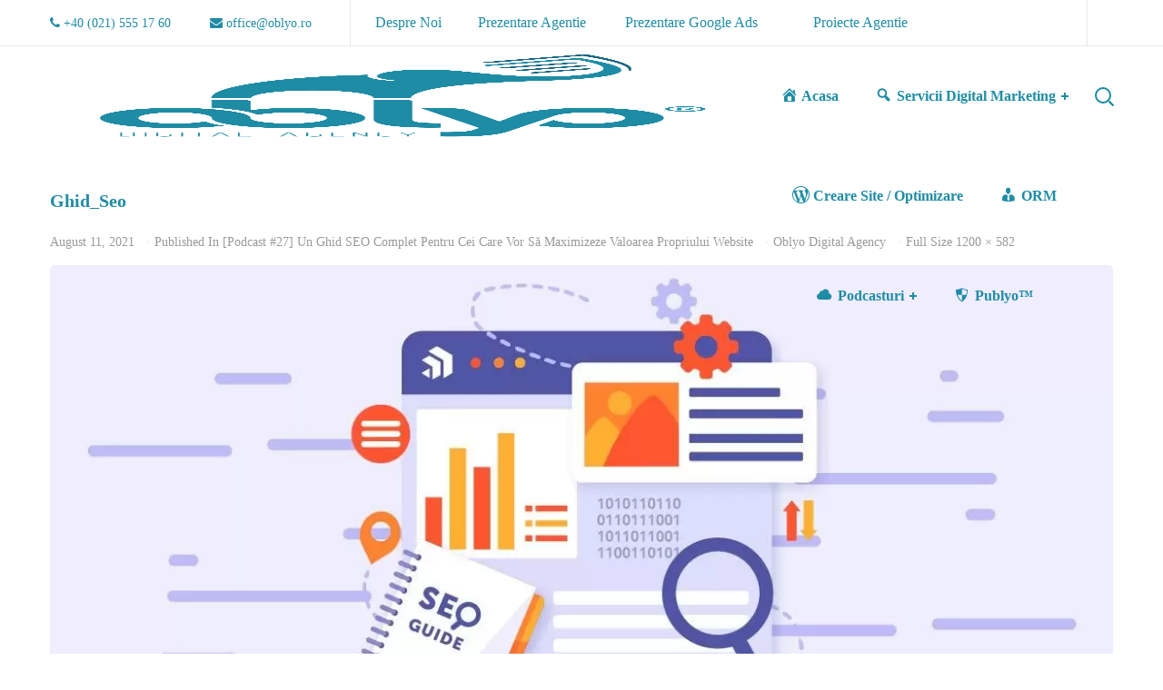

--- FILE ---
content_type: text/html; charset=UTF-8
request_url: https://oblyo.ro/2021/08/11/podcast-27-un-ghid-seo-complet-pentru-cei-care-vor-sa-maximizeze-valoarea-propriului-website/ghid_seo/
body_size: 41795
content:
<!DOCTYPE html><html lang="ro-RO"><head><link data-optimized="2" rel="stylesheet" href="https://oblyo.ro/wp-content/litespeed/css/4c845bd3b6194ac4e87eee081cd308b2.css?ver=73dfb" /><script data-no-optimize="1">var litespeed_docref=sessionStorage.getItem("litespeed_docref");litespeed_docref&&(Object.defineProperty(document,"referrer",{get:function(){return litespeed_docref}}),sessionStorage.removeItem("litespeed_docref"));</script> <meta http-equiv="Content-Type" content="text/html; charset=UTF-8"><meta name="viewport" content="width=device-width, initial-scale=1, maximum-scale=1"><meta http-equiv="X-UA-Compatible" content="IE=Edge"><link rel="pingback" href="https://oblyo.ro/xmlrpc.php"><meta name="author" content="Oblyo Digital Agency">
 <script type="litespeed/javascript">if(typeof WebFontConfig==="undefined"){WebFontConfig=new Object()}
WebFontConfig.google={families:['Nunito+Sans:200,300,400,600,700,800,900,200italic,300italic,400italic,600italic,700italic,800italic,900italic']};(function(){var wf=document.createElement('script');wf.src='https://ajax.googleapis.com/ajax/libs/webfont/1.5.3/webfont.js';wf.type='text/javascript';wf.async='true';var s=document.getElementsByTagName('script')[0];s.parentNode.insertBefore(wf,s)})()</script> <meta name='robots' content='index, follow, max-image-preview:large, max-snippet:-1, max-video-preview:-1' /><title>Ghid_Seo * Oblyo Digital Agency</title><link rel="canonical" href="https://oblyo.ro/2021/08/11/podcast-27-un-ghid-seo-complet-pentru-cei-care-vor-sa-maximizeze-valoarea-propriului-website/ghid_seo/" /><meta property="og:locale" content="ro_RO" /><meta property="og:type" content="article" /><meta property="og:title" content="Ghid_Seo * Oblyo Digital Agency" /><meta property="og:url" content="https://oblyo.ro/2021/08/11/podcast-27-un-ghid-seo-complet-pentru-cei-care-vor-sa-maximizeze-valoarea-propriului-website/ghid_seo/" /><meta property="og:site_name" content="Oblyo Digital Agency" /><meta property="og:image" content="https://oblyo.ro/2021/08/11/podcast-27-un-ghid-seo-complet-pentru-cei-care-vor-sa-maximizeze-valoarea-propriului-website/ghid_seo" /><meta property="og:image:width" content="1200" /><meta property="og:image:height" content="582" /><meta property="og:image:type" content="image/jpeg" /><meta name="twitter:card" content="summary_large_image" /> <script type="application/ld+json" class="yoast-schema-graph">{"@context":"https://schema.org","@graph":[{"@type":"WebPage","@id":"https://oblyo.ro/2021/08/11/podcast-27-un-ghid-seo-complet-pentru-cei-care-vor-sa-maximizeze-valoarea-propriului-website/ghid_seo/","url":"https://oblyo.ro/2021/08/11/podcast-27-un-ghid-seo-complet-pentru-cei-care-vor-sa-maximizeze-valoarea-propriului-website/ghid_seo/","name":"Ghid_Seo * Oblyo Digital Agency","isPartOf":{"@id":"https://oblyo.ro/#website"},"primaryImageOfPage":{"@id":"https://oblyo.ro/2021/08/11/podcast-27-un-ghid-seo-complet-pentru-cei-care-vor-sa-maximizeze-valoarea-propriului-website/ghid_seo/#primaryimage"},"image":{"@id":"https://oblyo.ro/2021/08/11/podcast-27-un-ghid-seo-complet-pentru-cei-care-vor-sa-maximizeze-valoarea-propriului-website/ghid_seo/#primaryimage"},"thumbnailUrl":"https://oblyo.ro/wp-content/uploads/2021/08/Ghid_Seo.jpg","datePublished":"2021-08-11T13:04:44+00:00","dateModified":"2021-08-11T13:04:44+00:00","breadcrumb":{"@id":"https://oblyo.ro/2021/08/11/podcast-27-un-ghid-seo-complet-pentru-cei-care-vor-sa-maximizeze-valoarea-propriului-website/ghid_seo/#breadcrumb"},"inLanguage":"ro-RO","potentialAction":[{"@type":"ReadAction","target":["https://oblyo.ro/2021/08/11/podcast-27-un-ghid-seo-complet-pentru-cei-care-vor-sa-maximizeze-valoarea-propriului-website/ghid_seo/"]}]},{"@type":"ImageObject","inLanguage":"ro-RO","@id":"https://oblyo.ro/2021/08/11/podcast-27-un-ghid-seo-complet-pentru-cei-care-vor-sa-maximizeze-valoarea-propriului-website/ghid_seo/#primaryimage","url":"https://oblyo.ro/wp-content/uploads/2021/08/Ghid_Seo.jpg","contentUrl":"https://oblyo.ro/wp-content/uploads/2021/08/Ghid_Seo.jpg","width":1200,"height":582},{"@type":"BreadcrumbList","@id":"https://oblyo.ro/2021/08/11/podcast-27-un-ghid-seo-complet-pentru-cei-care-vor-sa-maximizeze-valoarea-propriului-website/ghid_seo/#breadcrumb","itemListElement":[{"@type":"ListItem","position":1,"name":"Home","item":"https://oblyo.ro/"},{"@type":"ListItem","position":2,"name":"[Podcast #27] Un ghid SEO complet pentru cei care vor să maximizeze valoarea propriului website","item":"https://oblyo.ro/2021/08/11/podcast-27-un-ghid-seo-complet-pentru-cei-care-vor-sa-maximizeze-valoarea-propriului-website/"},{"@type":"ListItem","position":3,"name":"Ghid_Seo"}]},{"@type":"WebSite","@id":"https://oblyo.ro/#website","url":"https://oblyo.ro/","name":"Oblyo Digital Agency","description":"Oblyo Digital Agency ▷ Servicii de Optimizare (SEO) pentru magazine online, site-uri si bloguri ✓ Advertoriale SEO ✓ Continut Optimizat SEO ✓ Google Ads.","publisher":{"@id":"https://oblyo.ro/#organization"},"potentialAction":[{"@type":"SearchAction","target":{"@type":"EntryPoint","urlTemplate":"https://oblyo.ro/?s={search_term_string}"},"query-input":"required name=search_term_string"}],"inLanguage":"ro-RO"},{"@type":"Organization","@id":"https://oblyo.ro/#organization","name":"Oblyo Digital Agency Srl","url":"https://oblyo.ro/","logo":{"@type":"ImageObject","inLanguage":"ro-RO","@id":"https://oblyo.ro/#/schema/logo/image/","url":"https://oblyo.ro/wp-content/uploads/2018/12/Oblyo_Logo.png","contentUrl":"https://oblyo.ro/wp-content/uploads/2018/12/Oblyo_Logo.png","width":2000,"height":2000,"caption":"Oblyo Digital Agency Srl"},"image":{"@id":"https://oblyo.ro/#/schema/logo/image/"}}]}</script> <link rel="alternate" type="application/rss+xml" title="Oblyo Digital Agency &raquo; Flux" href="https://oblyo.ro/feed/" /> <script type="litespeed/javascript">window._wpemojiSettings={"baseUrl":"https:\/\/s.w.org\/images\/core\/emoji\/15.0.3\/72x72\/","ext":".png","svgUrl":"https:\/\/s.w.org\/images\/core\/emoji\/15.0.3\/svg\/","svgExt":".svg","source":{"concatemoji":"https:\/\/oblyo.ro\/wp-includes\/js\/wp-emoji-release.min.js?ver=6.6.4"}};
/*! This file is auto-generated */
!function(i,n){var o,s,e;function c(e){try{var t={supportTests:e,timestamp:(new Date).valueOf()};sessionStorage.setItem(o,JSON.stringify(t))}catch(e){}}function p(e,t,n){e.clearRect(0,0,e.canvas.width,e.canvas.height),e.fillText(t,0,0);var t=new Uint32Array(e.getImageData(0,0,e.canvas.width,e.canvas.height).data),r=(e.clearRect(0,0,e.canvas.width,e.canvas.height),e.fillText(n,0,0),new Uint32Array(e.getImageData(0,0,e.canvas.width,e.canvas.height).data));return t.every(function(e,t){return e===r[t]})}function u(e,t,n){switch(t){case"flag":return n(e,"\ud83c\udff3\ufe0f\u200d\u26a7\ufe0f","\ud83c\udff3\ufe0f\u200b\u26a7\ufe0f")?!1:!n(e,"\ud83c\uddfa\ud83c\uddf3","\ud83c\uddfa\u200b\ud83c\uddf3")&&!n(e,"\ud83c\udff4\udb40\udc67\udb40\udc62\udb40\udc65\udb40\udc6e\udb40\udc67\udb40\udc7f","\ud83c\udff4\u200b\udb40\udc67\u200b\udb40\udc62\u200b\udb40\udc65\u200b\udb40\udc6e\u200b\udb40\udc67\u200b\udb40\udc7f");case"emoji":return!n(e,"\ud83d\udc26\u200d\u2b1b","\ud83d\udc26\u200b\u2b1b")}return!1}function f(e,t,n){var r="undefined"!=typeof WorkerGlobalScope&&self instanceof WorkerGlobalScope?new OffscreenCanvas(300,150):i.createElement("canvas"),a=r.getContext("2d",{willReadFrequently:!0}),o=(a.textBaseline="top",a.font="600 32px Arial",{});return e.forEach(function(e){o[e]=t(a,e,n)}),o}function t(e){var t=i.createElement("script");t.src=e,t.defer=!0,i.head.appendChild(t)}"undefined"!=typeof Promise&&(o="wpEmojiSettingsSupports",s=["flag","emoji"],n.supports={everything:!0,everythingExceptFlag:!0},e=new Promise(function(e){i.addEventListener("DOMContentLiteSpeedLoaded",e,{once:!0})}),new Promise(function(t){var n=function(){try{var e=JSON.parse(sessionStorage.getItem(o));if("object"==typeof e&&"number"==typeof e.timestamp&&(new Date).valueOf()<e.timestamp+604800&&"object"==typeof e.supportTests)return e.supportTests}catch(e){}return null}();if(!n){if("undefined"!=typeof Worker&&"undefined"!=typeof OffscreenCanvas&&"undefined"!=typeof URL&&URL.createObjectURL&&"undefined"!=typeof Blob)try{var e="postMessage("+f.toString()+"("+[JSON.stringify(s),u.toString(),p.toString()].join(",")+"));",r=new Blob([e],{type:"text/javascript"}),a=new Worker(URL.createObjectURL(r),{name:"wpTestEmojiSupports"});return void(a.onmessage=function(e){c(n=e.data),a.terminate(),t(n)})}catch(e){}c(n=f(s,u,p))}t(n)}).then(function(e){for(var t in e)n.supports[t]=e[t],n.supports.everything=n.supports.everything&&n.supports[t],"flag"!==t&&(n.supports.everythingExceptFlag=n.supports.everythingExceptFlag&&n.supports[t]);n.supports.everythingExceptFlag=n.supports.everythingExceptFlag&&!n.supports.flag,n.DOMReady=!1,n.readyCallback=function(){n.DOMReady=!0}}).then(function(){return e}).then(function(){var e;n.supports.everything||(n.readyCallback(),(e=n.source||{}).concatemoji?t(e.concatemoji):e.wpemoji&&e.twemoji&&(t(e.twemoji),t(e.wpemoji)))}))}((window,document),window._wpemojiSettings)</script> <style id='dashicons-inline-css' type='text/css'>[data-font="Dashicons"]:before {font-family: 'Dashicons' !important;content: attr(data-icon) !important;speak: none !important;font-weight: normal !important;font-variant: normal !important;text-transform: none !important;line-height: 1 !important;font-style: normal !important;-webkit-font-smoothing: antialiased !important;-moz-osx-font-smoothing: grayscale !important;}</style><style id='wp-emoji-styles-inline-css' type='text/css'>img.wp-smiley, img.emoji {
		display: inline !important;
		border: none !important;
		box-shadow: none !important;
		height: 1em !important;
		width: 1em !important;
		margin: 0 0.07em !important;
		vertical-align: -0.1em !important;
		background: none !important;
		padding: 0 !important;
	}</style><style id='font-awesome-inline-css' type='text/css'>[data-font="FontAwesome"]:before {font-family: 'FontAwesome' !important;content: attr(data-icon) !important;speak: none !important;font-weight: normal !important;font-variant: normal !important;text-transform: none !important;line-height: 1 !important;font-style: normal !important;-webkit-font-smoothing: antialiased !important;-moz-osx-font-smoothing: grayscale !important;}</style><style id='classic-theme-styles-inline-css' type='text/css'>/*! This file is auto-generated */
.wp-block-button__link{color:#fff;background-color:#32373c;border-radius:9999px;box-shadow:none;text-decoration:none;padding:calc(.667em + 2px) calc(1.333em + 2px);font-size:1.125em}.wp-block-file__button{background:#32373c;color:#fff;text-decoration:none}</style><style id='global-styles-inline-css' type='text/css'>:root{--wp--preset--aspect-ratio--square: 1;--wp--preset--aspect-ratio--4-3: 4/3;--wp--preset--aspect-ratio--3-4: 3/4;--wp--preset--aspect-ratio--3-2: 3/2;--wp--preset--aspect-ratio--2-3: 2/3;--wp--preset--aspect-ratio--16-9: 16/9;--wp--preset--aspect-ratio--9-16: 9/16;--wp--preset--color--black: #000000;--wp--preset--color--cyan-bluish-gray: #abb8c3;--wp--preset--color--white: #ffffff;--wp--preset--color--pale-pink: #f78da7;--wp--preset--color--vivid-red: #cf2e2e;--wp--preset--color--luminous-vivid-orange: #ff6900;--wp--preset--color--luminous-vivid-amber: #fcb900;--wp--preset--color--light-green-cyan: #7bdcb5;--wp--preset--color--vivid-green-cyan: #00d084;--wp--preset--color--pale-cyan-blue: #8ed1fc;--wp--preset--color--vivid-cyan-blue: #0693e3;--wp--preset--color--vivid-purple: #9b51e0;--wp--preset--gradient--vivid-cyan-blue-to-vivid-purple: linear-gradient(135deg,rgba(6,147,227,1) 0%,rgb(155,81,224) 100%);--wp--preset--gradient--light-green-cyan-to-vivid-green-cyan: linear-gradient(135deg,rgb(122,220,180) 0%,rgb(0,208,130) 100%);--wp--preset--gradient--luminous-vivid-amber-to-luminous-vivid-orange: linear-gradient(135deg,rgba(252,185,0,1) 0%,rgba(255,105,0,1) 100%);--wp--preset--gradient--luminous-vivid-orange-to-vivid-red: linear-gradient(135deg,rgba(255,105,0,1) 0%,rgb(207,46,46) 100%);--wp--preset--gradient--very-light-gray-to-cyan-bluish-gray: linear-gradient(135deg,rgb(238,238,238) 0%,rgb(169,184,195) 100%);--wp--preset--gradient--cool-to-warm-spectrum: linear-gradient(135deg,rgb(74,234,220) 0%,rgb(151,120,209) 20%,rgb(207,42,186) 40%,rgb(238,44,130) 60%,rgb(251,105,98) 80%,rgb(254,248,76) 100%);--wp--preset--gradient--blush-light-purple: linear-gradient(135deg,rgb(255,206,236) 0%,rgb(152,150,240) 100%);--wp--preset--gradient--blush-bordeaux: linear-gradient(135deg,rgb(254,205,165) 0%,rgb(254,45,45) 50%,rgb(107,0,62) 100%);--wp--preset--gradient--luminous-dusk: linear-gradient(135deg,rgb(255,203,112) 0%,rgb(199,81,192) 50%,rgb(65,88,208) 100%);--wp--preset--gradient--pale-ocean: linear-gradient(135deg,rgb(255,245,203) 0%,rgb(182,227,212) 50%,rgb(51,167,181) 100%);--wp--preset--gradient--electric-grass: linear-gradient(135deg,rgb(202,248,128) 0%,rgb(113,206,126) 100%);--wp--preset--gradient--midnight: linear-gradient(135deg,rgb(2,3,129) 0%,rgb(40,116,252) 100%);--wp--preset--font-size--small: 13px;--wp--preset--font-size--medium: 20px;--wp--preset--font-size--large: 36px;--wp--preset--font-size--x-large: 42px;--wp--preset--spacing--20: 0.44rem;--wp--preset--spacing--30: 0.67rem;--wp--preset--spacing--40: 1rem;--wp--preset--spacing--50: 1.5rem;--wp--preset--spacing--60: 2.25rem;--wp--preset--spacing--70: 3.38rem;--wp--preset--spacing--80: 5.06rem;--wp--preset--shadow--natural: 6px 6px 9px rgba(0, 0, 0, 0.2);--wp--preset--shadow--deep: 12px 12px 50px rgba(0, 0, 0, 0.4);--wp--preset--shadow--sharp: 6px 6px 0px rgba(0, 0, 0, 0.2);--wp--preset--shadow--outlined: 6px 6px 0px -3px rgba(255, 255, 255, 1), 6px 6px rgba(0, 0, 0, 1);--wp--preset--shadow--crisp: 6px 6px 0px rgba(0, 0, 0, 1);}:where(.is-layout-flex){gap: 0.5em;}:where(.is-layout-grid){gap: 0.5em;}body .is-layout-flex{display: flex;}.is-layout-flex{flex-wrap: wrap;align-items: center;}.is-layout-flex > :is(*, div){margin: 0;}body .is-layout-grid{display: grid;}.is-layout-grid > :is(*, div){margin: 0;}:where(.wp-block-columns.is-layout-flex){gap: 2em;}:where(.wp-block-columns.is-layout-grid){gap: 2em;}:where(.wp-block-post-template.is-layout-flex){gap: 1.25em;}:where(.wp-block-post-template.is-layout-grid){gap: 1.25em;}.has-black-color{color: var(--wp--preset--color--black) !important;}.has-cyan-bluish-gray-color{color: var(--wp--preset--color--cyan-bluish-gray) !important;}.has-white-color{color: var(--wp--preset--color--white) !important;}.has-pale-pink-color{color: var(--wp--preset--color--pale-pink) !important;}.has-vivid-red-color{color: var(--wp--preset--color--vivid-red) !important;}.has-luminous-vivid-orange-color{color: var(--wp--preset--color--luminous-vivid-orange) !important;}.has-luminous-vivid-amber-color{color: var(--wp--preset--color--luminous-vivid-amber) !important;}.has-light-green-cyan-color{color: var(--wp--preset--color--light-green-cyan) !important;}.has-vivid-green-cyan-color{color: var(--wp--preset--color--vivid-green-cyan) !important;}.has-pale-cyan-blue-color{color: var(--wp--preset--color--pale-cyan-blue) !important;}.has-vivid-cyan-blue-color{color: var(--wp--preset--color--vivid-cyan-blue) !important;}.has-vivid-purple-color{color: var(--wp--preset--color--vivid-purple) !important;}.has-black-background-color{background-color: var(--wp--preset--color--black) !important;}.has-cyan-bluish-gray-background-color{background-color: var(--wp--preset--color--cyan-bluish-gray) !important;}.has-white-background-color{background-color: var(--wp--preset--color--white) !important;}.has-pale-pink-background-color{background-color: var(--wp--preset--color--pale-pink) !important;}.has-vivid-red-background-color{background-color: var(--wp--preset--color--vivid-red) !important;}.has-luminous-vivid-orange-background-color{background-color: var(--wp--preset--color--luminous-vivid-orange) !important;}.has-luminous-vivid-amber-background-color{background-color: var(--wp--preset--color--luminous-vivid-amber) !important;}.has-light-green-cyan-background-color{background-color: var(--wp--preset--color--light-green-cyan) !important;}.has-vivid-green-cyan-background-color{background-color: var(--wp--preset--color--vivid-green-cyan) !important;}.has-pale-cyan-blue-background-color{background-color: var(--wp--preset--color--pale-cyan-blue) !important;}.has-vivid-cyan-blue-background-color{background-color: var(--wp--preset--color--vivid-cyan-blue) !important;}.has-vivid-purple-background-color{background-color: var(--wp--preset--color--vivid-purple) !important;}.has-black-border-color{border-color: var(--wp--preset--color--black) !important;}.has-cyan-bluish-gray-border-color{border-color: var(--wp--preset--color--cyan-bluish-gray) !important;}.has-white-border-color{border-color: var(--wp--preset--color--white) !important;}.has-pale-pink-border-color{border-color: var(--wp--preset--color--pale-pink) !important;}.has-vivid-red-border-color{border-color: var(--wp--preset--color--vivid-red) !important;}.has-luminous-vivid-orange-border-color{border-color: var(--wp--preset--color--luminous-vivid-orange) !important;}.has-luminous-vivid-amber-border-color{border-color: var(--wp--preset--color--luminous-vivid-amber) !important;}.has-light-green-cyan-border-color{border-color: var(--wp--preset--color--light-green-cyan) !important;}.has-vivid-green-cyan-border-color{border-color: var(--wp--preset--color--vivid-green-cyan) !important;}.has-pale-cyan-blue-border-color{border-color: var(--wp--preset--color--pale-cyan-blue) !important;}.has-vivid-cyan-blue-border-color{border-color: var(--wp--preset--color--vivid-cyan-blue) !important;}.has-vivid-purple-border-color{border-color: var(--wp--preset--color--vivid-purple) !important;}.has-vivid-cyan-blue-to-vivid-purple-gradient-background{background: var(--wp--preset--gradient--vivid-cyan-blue-to-vivid-purple) !important;}.has-light-green-cyan-to-vivid-green-cyan-gradient-background{background: var(--wp--preset--gradient--light-green-cyan-to-vivid-green-cyan) !important;}.has-luminous-vivid-amber-to-luminous-vivid-orange-gradient-background{background: var(--wp--preset--gradient--luminous-vivid-amber-to-luminous-vivid-orange) !important;}.has-luminous-vivid-orange-to-vivid-red-gradient-background{background: var(--wp--preset--gradient--luminous-vivid-orange-to-vivid-red) !important;}.has-very-light-gray-to-cyan-bluish-gray-gradient-background{background: var(--wp--preset--gradient--very-light-gray-to-cyan-bluish-gray) !important;}.has-cool-to-warm-spectrum-gradient-background{background: var(--wp--preset--gradient--cool-to-warm-spectrum) !important;}.has-blush-light-purple-gradient-background{background: var(--wp--preset--gradient--blush-light-purple) !important;}.has-blush-bordeaux-gradient-background{background: var(--wp--preset--gradient--blush-bordeaux) !important;}.has-luminous-dusk-gradient-background{background: var(--wp--preset--gradient--luminous-dusk) !important;}.has-pale-ocean-gradient-background{background: var(--wp--preset--gradient--pale-ocean) !important;}.has-electric-grass-gradient-background{background: var(--wp--preset--gradient--electric-grass) !important;}.has-midnight-gradient-background{background: var(--wp--preset--gradient--midnight) !important;}.has-small-font-size{font-size: var(--wp--preset--font-size--small) !important;}.has-medium-font-size{font-size: var(--wp--preset--font-size--medium) !important;}.has-large-font-size{font-size: var(--wp--preset--font-size--large) !important;}.has-x-large-font-size{font-size: var(--wp--preset--font-size--x-large) !important;}
:where(.wp-block-post-template.is-layout-flex){gap: 1.25em;}:where(.wp-block-post-template.is-layout-grid){gap: 1.25em;}
:where(.wp-block-columns.is-layout-flex){gap: 2em;}:where(.wp-block-columns.is-layout-grid){gap: 2em;}
:root :where(.wp-block-pullquote){font-size: 1.5em;line-height: 1.6;}</style><style id='rs-plugin-settings-inline-css' type='text/css'>#rs-demo-id {}</style><style id='woocommerce-inline-inline-css' type='text/css'>.woocommerce form .form-row .required { visibility: visible; }</style><style id='ywctm-frontend-inline-css' type='text/css'>form.cart button.single_add_to_cart_button, form.cart .quantity, .widget.woocommerce.widget_shopping_cart{display: none !important}</style><style id='seofy-main-inline-css' type='text/css'>body {font-size: 16px;line-height: 30px;font-weight: 400;color: #6e6e6e;}body,.author-info_name,.seofy_module_message_box .message_content .message_title,.seofy_module_videobox .title,.vc_row .vc_toggle .vc_toggle_title h4,.single_team_page .team-info_wrapper .team-info_item span,.wpb-js-composer .vc_row .vc_tta.vc_general .vc_tta-panel-title > a span,.wpb-js-composer .wgl-container .vc_row .vc_pie_chart .wpb_pie_chart_heading,.seofy_module_time_line_vertical .time_line-title{font-family: Nunito Sans;}select,ul.wgl-pagination li span,.blog-post.format-quote .blog-post_quote-author-pos,.seofy_module_testimonials .testimonials_quote,.recent-posts-widget .meta-wrapper a:hover,.tagcloud a,blockquote cite,#comments .comment-reply-link:hover,body input::placeholder,body textarea::placeholder,.share_post-container:hover > a,.vc_row .vc_toggle .vc_toggle_icon{color: #6e6e6e;}.seofy_module_carousel .slick-prev:after,.seofy_module_carousel .slick-next:after{border-color: #6e6e6e;}.seofy_module_title .external_link .button-read-more {line-height: 30px;}h1,h2,h3,h4,h5,h6,h1 span,h2 span,h3 span,h4 span,h5 span,h6 span,h1 a,h2 a,h3 a,h4 a,h5 a,h6 a,.page-header .page-header_title,.button-read-more,.blog-post_cats,.cats_post,.column1 .item_title a,.seofy_twitter .twitt_title,.tagcloud-wrapper .title_tags,.strip_template .strip-item a span,.single_team_page .team-single_speaches-info .speech-info_desc span,.shortcode_tab_item_title,.index_number,.primary-nav.footer-menu .menu-item a{font-family: Nunito Sans;font-weight: 800;}#main ol > li:before,blockquote,body .widget_rss ul li .rss-date,body .widget .widget-title,label,legend,.author-info_content .author-info_name,.blog-post.format-quote .blog-post_quote-author,.blog-post_link>.link_post,.blog-post_quote-text,.blog-post_views-wrap .counts,.blog-post_meta-date .date_post span,.countdown-section .countdown-amount,.custom-header-font,.comments-title .number-comments,.dropcap,.seofy_module_counter .counter_value_wrap,.seofy_module_counter .counter_value_hide,.seofy_module_double_headings,.seofy_module_infobox .infobox_icon_container .infobox_icon_number,.seofy_module_pricing_plan .pricing_price_wrap,.isotope-filter a .number_filter,.mashsb-count .counts,.mashsb-box .mashsb-buttons a .text,.prev-link,.next-link,.vc_row .vc_tta.vc_general.vc_tta-style-accordion_bordered .vc_tta-panel-title>a span,.wgl_timetabs .timetabs_headings .wgl_tab .tab_title,.widget.seofy_widget.seofy_banner-widget .banner-widget_text,.widget.seofy_widget.seofy_banner-widget .banner-widget_text_bg,.blog-post_meta-categories a,.blog-post_meta-categories span,.blog-post_meta-date .date_post,.seofy_module_counter .counter_title,.seofy_module_progress_bar .progress_label,.seofy_module_progress_bar .progress_value,.seofy_module_progress_bar .progress_units,.isotope-filter a,.heading_subtitle,.info_prev-link_wrapper a,.info_next-link_wrapper a,.widget.widget_wgl_posts .recent-posts-widget li > .recent-posts-content .post_title,.page-header_breadcrumbs .breadcrumbs,.single_meta .single_info-share_social-wpapper > span.share_title,.single_team_page .team-single_speaches-info .speech-info_day,.single_team_page .team-info_wrapper .team-info_item,.wgl_portfolio_item-meta .post_cats,.single_team_page .team-info_wrapper .team-info_item,.portfolio_info_item-info_desc h5,.single_info-share_social-wpapper > span{font-family: Nunito Sans;}.banner_404,.wgl_portfolio_single-item .tagcloud .tagcloud_desc,.wgl_timetabs .timetabs_data .timetabs_item .item_time,.wgl_timetabs .timetabs_data .timetabs_item .content-wrapper .item_title,.wpb-js-composer .wgl-container .vc_row .vc_pie_chart .vc_pie_chart_value{font-family: Nunito Sans;color: #252525;}#comments .comment-reply-link,ul.wgl-pagination li a,body .footer select option,body .widget .widget-title,blockquote,h1,h2,h3,h4,h5,h6,h1 span,h2 span,h3 span,h4 span,h5 span,h6 span,h1 a,h2 a,h3 a,h4 a,h5 a,h6 a,h3#reply-title a,ul.wgl-pagination li span.current,ul.wgl-pagination li a:hover,.seofy_module_carousel .slick-prev:after,.seofy_module_carousel .slick-next:after,.prev-link-info_wrapper,.next-link-info_wrapper,.author-info_wrapper .title_soc_share,.author-widget_title,.blog-post_quote-author,.header_search.search_standard .header_search-field .search-form:after,.calendar_wrap tbody,.comment_author_says,.comment_author_says a,.single_meta .blog-post_share-wrap > span.share_title,.seofy_module_counter .counter_title,.single_meta .single_info-share_social-wpapper > span.share_title,.seofy_module_double_headings .heading_title,.seofy_module_testimonials .testimonials_item .testimonials_content_wrap .testimonials_name,.seofy_module_progress_bar .progress_label,.seofy_module_progress_bar .progress_value,.seofy_module_progress_bar .progress_units,.seofy_module_pricing_plan .pricing_plan_wrap .pricing_content > ul > li > b,.seofy_module_pricing_plan .pricing_plan_wrap .pricing_price_wrap,.tagcloud-wrapper .title_tags,.item_title a,.single_info-share_social-wpapper > span,.wgl_module_title.item_title .carousel_arrows a span:after,.wgl_module_team.info_under_image .team-department,.widget_search .search-form:after,.widget.widget_archive ul li:before,.widget.widget_recent_entries ul li:before,.widget.widget_meta ul li:before,.widget.widget_categories ul li:before,.widget.widget_wgl_posts .recent-posts-widget .post_title a,.widget.widget_archive ul li,.widget.widget_pages ul li,.widget.widget_meta ul li,.widget.widget_recent_comments ul li,.widget.widget_recent_entries ul li,.widget.widget_nav_menu ul li,.widget.widget_categories ul li,.wpb-js-composer .vc_row .vc_general.vc_tta-tabs .vc_tta-tabs-list .vc_tta-tab > a,.wpb-js-composer .wgl-container .vc_chart.vc_round-chart[data-vc-legend="1"] .vc_chart-legend li,.wpb-js-composer .wgl-container .vc_row .vc_general.vc_tta.vc_tta-accordion .vc_tta-panels-container .vc_tta-panel .vc_tta-panel-heading .vc_tta-panel-title,.wpb-js-composer .wgl-container .vc_row .vc_general.vc_tta.vc_tta-accordion .vc_tta-panels-container .vc_tta-panel.vc_active .vc_tta-panel-heading .vc_tta-panel-title > a .vc_tta-controls-icon,.wpb-js-composer .wgl-container .vc_row .vc_toggle.vc_toggle_active .vc_toggle_title .vc_toggle_icon,.wgl_timetabs .timetabs_headings .wgl_tab.active .tab_title,.wgl_timetabs .timetabs_headings .wgl_tab:hover .tab_title,.isotope-filter.filter_def a .number_filter,.inside_image .wgl_portfolio_item-title .title,.isotope-filter a:not(.active):not(:hover){color: #252525;}input::-webkit-input-placeholder,textarea::-webkit-input-placeholder,input:-moz-placeholder,textarea:-moz-placeholder,input::-moz-placeholder,textarea::-moz-placeholder,input:-ms-input-placeholder,textarea:-ms-input-placeholder{color: #252525;}.seofy_module_title .carousel_arrows a span {background: #252525;}.seofy_module_infobox.infobox_alignment_left.title_divider .infobox_title:before,.seofy_module_infobox.infobox_alignment_right.title_divider .infobox_title:before{background-color: #252525;} .blog-post_cats span a:hover,.cats_post span a:hover,.cats_post a:hover{background-color: #252525 !important;}.seofy_module_title .carousel_arrows a span:before {border-color: #252525;}.wgl-theme-header .wgl-sticky-header .header_search{height: 100px !important;}#scroll_up {background-color: #c10e0e;color: #ffffff;}.wgl-sticky-header .wgl-header-row .primary-nav .lavalamp-object{background-color: #404040;}.primary-nav>div>ul,.primary-nav>ul,.primary-nav ul li.mega-menu-links > ul > li{font-family: Nunito Sans;font-weight: 700;line-height: 30px;font-size: 16px;}.primary-nav ul li ul,.wpml-ls,.primary-nav ul li div.mega-menu-container{font-family: Nunito Sans;font-weight: 600;line-height: 30px;font-size: 16px;}.wgl-theme-header .header_search-field,.primary-nav ul li ul,.primary-nav ul li div.mega-menu-container,.wgl-theme-header .woo_mini_cart,.wpml-ls-legacy-dropdown .wpml-ls-current-language .wpml-ls-sub-menu{background-color: rgba(255,255,255,1);color: #232323;}.wgl-header-row-section_top .primary-nav .lavalamp-object{background-color: rgba(143,143,143,1);}.wgl-header-row-section_middle .primary-nav .lavalamp-object{background-color: rgba(37,37,37,1);}.wgl-header-row-section_bottom .primary-nav .lavalamp-object{background-color: rgba(254,254,254,0.5);}.mobile_nav_wrapper,.wgl-menu_outer,.mobile_nav_wrapper .primary-nav ul li ul.sub-menu,.mobile_nav_wrapper .primary-nav ul li.mega-menu-links > ul.mega-menu > li > ul > li ul,.mobile_nav_wrapper .primary-nav ul li.mega-menu-links > ul.mega-menu > li > ul{background-color: rgba(34,35,40,1);color: #ffffff;}button,a:hover .wgl-icon,button:focus,button:active,h3#reply-title a:hover,input[type='submit']:focus,input[type='submit']:active,input[type="submit"]:hover,.author-info_social-wrapper,.button-read-more,.button-read-more:hover,.blog-post_title i,.blog-post_link>.link_post:hover,.blog-post.format-standard.link .blog-post_title:before,.blog-post_cats span,.blog-post_title a:hover,.blog-posts .meta-wrapper a:hover,.share_link span.fa:hover,.share_post span.fa:hover,.calendar_wrap thead,.copyright a:hover,.comment_author_says a:hover,.dropcap,.meta-wrapper > span.author_post a,.blog-post_wrapper .share_post-container:hover > a,.seofy_submit_wrapper:hover > i,.seofy_custom_button i,.seofy_custom_text a,.seofy_module_button a:hover,.seofy_module_carousel .slick-prev:hover:after,.seofy_module_carousel .slick-next:hover:after,.seofy_module_counter .counter_icon,.seofy_module_counter .counter_value_wrap,.seofy_module_counter .counter_value_wrap .counter_value_suffix,.seofy_module_demo_item .di_button a:hover,.seofy_module_demo_item .di_title-wrap .di_subtitle,.seofy_module_demo_item .di_title_wrap a:hover .di_title,.seofy_module_double_headings .heading_subtitle,.seofy_module_social .soc_icon:hover,.seofy_module_testimonials .testimonials_quote:before,.seofy_module_infobox .infobox_icon,.seofy_twitter a,.header_search .header_search-button > i:hover,.header_search-field .search-form:after,.next-link_wrapper .image_next.no_image:before,.next-link_wrapper .image_next:after,.prev-link_wrapper .image_prev:after,.prev-link_wrapper .image_prev.no_image:before,.single_team_page .team-info_wrapper .team-department span,.single_team_page .team-single_speaches-info .speech-info_desc span,.header_search .header_search-button > i:hover,.load_more_item:hover,.load_more_works:hover,.mc_form_inside #mc_signup_submit:hover,.meta-wrapper a:hover,.primary-nav ul li ul .menu-item.current-menu-item > a,.primary-nav ul ul li.menu-item.current-menu-ancestor > a,.primary-nav ul ul li.menu-item.current-menu-item > a,.primary-nav ul li ul .menu-item:hover > a,.primary-nav ul li ul .menu-item.back:hover > a,.primary-nav ul li ul .menu-item.back:hover:before,.vc_wp_custommenu .menu .menu-item.current-menu-item > a,.single_team_page .team-info_wrapper .team-info_item a:hover,.single-member-page .member-icon:hover,.single-member-page .team-link:hover,.single_team_page .team-single_speaches-info .speech-info_day,.team-icons .member-icon:hover,.under_image .wgl_portfolio_item-meta .post_cats,.vc_wp_custommenu .menu .menu-item.current-menu-ancestor > a,.wgl_timetabs .timetabs_headings .wgl_tab.active .tab_subtitle,.wgl_timetabs .timetabs_headings .wgl_tab:hover .tab_subtitle,.wgl_portfolio_category-wrapper a:hover,.wgl-theme-header .wrapper .seofy_module_button a:hover,.wgl_module_team .team-item_info .team-item_titles .team-title:hover,.wgl-icon:hover,.wgl-theme-color,.wpb-js-composer .wgl-container .vc_row .vc_general.vc_tta.vc_tta-accordion .vc_tta-panels-container .vc_tta-panel .vc_tta-panel-heading .vc_tta-panel-title:hover,.wpb-js-composer .wgl-container .vc_row .vc_general.vc_tta.vc_tta-accordion .vc_tta-panels-container .vc_tta-panel .vc_tta-panel-heading .vc_tta-panel-title.vc_tta-controls-icon-position-right .vc_tta-controls-icon,.wpb-js-composer .wgl-container .vc_row .vc_general.vc_tta.vc_tta-accordion .vc_tta-panels-container .vc_tta-panel.vc_active .vc_tta-panel-heading .vc_tta-panel-title > a span,.wpb-js-composer .wgl-container .vc_row .vc_toggle .vc_toggle_title:hover,.wpb-js-composer .wgl-container .vc_row .vc_toggle .vc_toggle_title:hover h4,.wpb-js-composer .wgl-container .vc_row .vc_toggle .vc_toggle_title .vc_toggle_icon,.wpb-js-composer .wgl-container .vc_row .vc_toggle.vc_toggle_active .vc_toggle_title h4,.wpb-js-composer .vc_row .vc_tta.vc_general .vc_active .vc_tta-panel-title > a:before,.wpml-ls a:hover,.wpml-ls-legacy-dropdown .wpml-ls-current-language:hover > a,.wpml-ls-legacy-dropdown .wpml-ls-current-language a:hover,.header_search .header_search-button > i:hover,.meta-wrapper span:after,.meta-wrapper > span:before,.wgl_portfolio_item-meta .post_cats a:hover,.under_image .wgl_portfolio_item-title .title:hover,.seofy_module_services_3 .services_icon_wrapper .services_icon,.seofy_module_circuit_services .services_subtitle,.seofy_module_services_4 .services_icon,.seofy_module_services_4:hover .services_number{color: #1f8ca5;}.hover_links a:hover,header .header-link:hover{color: #1f8ca5 !important;}body .widget_nav_menu .current-menu-ancestor > a,body .widget_nav_menu .current-menu-item > a,body .widget_recent_entriesul li .post-date,body .widget_rss ul li .rss-date,.seofy_banner-widget .banner-widget_button:hover,.recent-posts-widget .meta-wrapper a,.widget.widget_archive ul li a:hover,.widget.widget_archive ul li a:hover,.widget.widget_categories ul li a:hover,.widget.widget_categories ul li a:hover,.widget.widget_recent_comments ul li a,.widget.widget_recent_comments ul li a,.widget.widget_recent_entries ul li:before,.widget.widget_recent_entries ul li:before,.widget.widget_pages ul li a:hover,.widget.widget_pages ul li a:hover,.widget.widget_meta ul li a:hover,.widget.widget_meta ul li a:hover,.widget.seofy_widget.seofy_banner-widget .banner-widget_button:hover,.widget.seofy_widget.seofy_banner-widget .banner-widget_button:hover,.widget.widget_recent_comments ul li a:hover,.widget.widget_recent_comments ul li a:hover,.widget.widget_recent_entries ul li a:hover,.widget.widget_recent_entries ul li a:hover,.widget.widget_nav_menu ul li a:hover,.widget.widget_nav_menu ul li a:hover,.widget.widget_wgl_posts .recent-posts-widget li > .recent-posts-content .post_title a:hover,.widget.widget_wgl_posts .recent-posts-widget li > .recent-posts-content .post_title a:hover,.recent-posts-widget .meta-wrapper a{color: #1f8ca5;}.primary-nav ul li ul li:hover > a > span:before,.wpml-ls-legacy-dropdown .wpml-ls-sub-menu .wpml-ls-item a span:before,.primary-nav ul li ul li > a > span:before,.single_team_page .team-title:before,.isotope-filter a.active,.isotope-filter a:hover,.wgl-container ul.seofy_plus li:after,.wgl-container ul.seofy_plus li:before,.wgl-container ul.seofy_dash li:before,.seofy_module_double_headings .heading_title .heading_divider,.seofy_module_double_headings .heading_title .heading_divider:before,.seofy_module_double_headings .heading_title .heading_divider:after{background: #1f8ca5;}::selection,#comments .comment-reply-link:hover,#comments > h3:after,#sb_instagram .sbi_photo:before,#main ul.seofy_plus li:before,aside > .widget + .widget:before,button:hover,body .widget .widget-title .widget-title_dots,body .widget .widget-title .widget-title_dots:before,body .widget .widget-title .widget-title_dots:after,input[type="submit"],mark,span.highlighter,.button-read-more:after,.blog-post_cats span a,.calendar_wrap caption,.comment-reply-title:after,.seofy_divider .seofy_divider_line .seofy_divider_custom .divider_line,.seofy_module_cats .cats_item-count,.seofy_module_double_headings .heading_subtitle:after,.seofy_module_double_headings .heading_subtitle:before,.seofy_module_progress_bar .progress_bar,.seofy_module_progress_bar .progress_label_wrap:before,.seofy_module_infobox.type_tile:hover:before,.seofy_module_social.with_bg .soc_icon,.seofy_module_pricing_plan .pricing_plan_wrap.highlighted .pricing_header,.seofy_module_title:after,.seofy_module_title .carousel_arrows a:hover span,.seofy_module_videobox .videobox_link,.load_more_works,.mc_form_inside #mc_signup_submit,.vc_wp_custommenu .menu .menu-item a:before,.primary-nav > ul > li > a > span:after,.primary-nav ul li ul li > a span:before,.primary-nav ul li ul li > a:before,.primary-nav > ul:not(.lavalamp) > li.current-menu-item > a > span:after,.primary-nav > ul:not(.lavalamp) > li.current-menu-ancestor > a> span:after,.primary-nav ul li.mega-menu.mega-cat div.mega-menu-container ul.mega-menu.cats-horizontal > li.is-active > a,.primary-nav ul li.mega-menu-links > ul > li > a:before,.primary-nav ul li.menu-item.current-menu-ancestor > a > span:after,.primary-nav ul li.menu-item.current-menu-item > a > span:after,.wpml-ls-legacy-dropdown .wpml-ls-sub-menu .wpml-ls-item a:before,.wgl_module_title.item_title .carousel_arrows a:hover,.wgl_timetabs .timetabs_headings .wgl_tab.active:after,.seofy_banner-widget .banner-widget_button,.widget .calendar_wrap table td#today:before,.widget .calendar_wrap table td#today:before,.widget .calendar_wrap tbody td > a:before,.widget .counter_posts,.widget.widget_pages ul li a:before,.widget.widget_nav_menu ul li a:before,.widget_nav_menu .menu .menu-item:before,.widget_postshero .recent-posts-widget .post_cat a,.widget_categories ul li > a:before,.widget_meta ul li > a:before,.widget_archive ul li > a:before,.tagcloud a:hover{background-color: #1f8ca5;}.seofy_module_button a{border-color: #1f8ca5;background: #1f8ca5;}.blog-post_meta-date,.blog-post_cats span a,.seofy_404_button.seofy_module_button a,.seofy_module_carousel.navigation_offset_element .slick-prev:hover,.seofy_module_carousel.navigation_offset_element .slick-next:hover,.seofy_module_demo_item .di_button a,.cats_post a,.load_more_item,.next-link:hover,.prev-link:hover{border-color: #1f8ca5;background: #1f8ca5;} #comments .comment-reply-link,.banner-widget_button,.seofy_module_button a:hover,.seofy_module_carousel.pagination_circle_border .slick-dots li button,.seofy_module_cats .seofy_module_carousel .slick-next:hover,.seofy_module_cats .seofy_module_carousel .slick-prev:hover,.seofy_module_title .carousel_arrows a:hover span:before,.load_more_item:hover,.load_more_works{border-color: #1f8ca5;}.single_team_page .team-info_wrapper .team-info_svg svg,.single_team_page .team-single_wrapper:hover .team-info_wrapper .team-info_svg svg,.wgl_module_team.horiz_type .team-item_content:hover .team-info_svg svg{fill: #1f8ca5;}.wgl-theme-header .header_search .header_search-field:after{border-bottom-color: rgba(31,140,165,0.9);}.seofy_module_demo_item .di_button a{box-shadow: 0px 11px 29px 0px rgba(31,140,165,0.45);}.theme_color_shadow{box-shadow: 0px 11px 38px 0px rgba(31,140,165,0.45);}a,blockquote:before,.dropcap,#main ul li:before,body ol > li:before,.blog-post_link:before,.blog-post_meta-categories span,.blog-post_quote-text:before,.wgl_portfolio_item-meta a,.wgl_portfolio_item-meta span{color: #1f8ca5;}#main ul li:before,.meta-wrapper span:after,.prev-link_wrapper .image_prev .no_image_post,.next-link_wrapper .image_next .no_image_post,.next-link_wrapper .image_next:after,.prev-link_wrapper .image_prev:after,.wgl-pagination .page .current,.wgl-pagination .page a:hover,.page-header_breadcrumbs .divider,.slick-dots li button{background: #1f8ca5;}body .widget_categories ul li .post_count,body .widget_product_categories ul li .post_count,body .widget_meta ul li .post_count,body .widget_archive ul li .post_count{background: #1f8ca5;}.blog-post_meta-categories a{background: #1f8ca5;border-color: #1f8ca5;}.footer_top-area .widget.widget_archive ul li > a:hover,.footer_top-area .widget.widget_archive ul li > a:hover,.footer_top-area .widget.widget_categories ul li > a:hover,.footer_top-area .widget.widget_categories ul li > a:hover,.footer_top-area .widget.widget_pages ul li > a:hover,.footer_top-area .widget.widget_pages ul li > a:hover,.footer_top-area .widget.widget_meta ul li > a:hover,.footer_top-area .widget.widget_meta ul li > a:hover,.footer_top-area .widget.widget_recent_comments ul li > a:hover,.footer_top-area .widget.widget_recent_comments ul li > a:hover,.footer_top-area .widget.widget_recent_entries ul li > a:hover,.footer_top-area .widget.widget_recent_entries ul li > a:hover,.footer_top-area .widget.widget_nav_menu ul li > a:hover,.footer_top-area .widget.widget_nav_menu ul li > a:hover,.footer_top-area .widget.widget_wgl_posts .recent-posts-widget li > .recent-posts-content .post_title a:hover,.footer_top-area .widget.widget_wgl_posts .recent-posts-widget li > .recent-posts-content .post_title a:hover{color: #1f8ca5;}.footer ul li:before,.footer ul li:before,.footer_top-area a:hover,.footer_top-area a:hover{color: #1f8ca5;}.footer_top-area .widget-title,.footer_top-area .widget-title .rsswidget,.footer_top-area .widget.widget_pages ul li a,.footer_top-area .widget.widget_nav_menu ul li a,.footer_top-area .widget.widget_wgl_posts .recent-posts-widget li > .recent-posts-content .post_title a,.footer_top-area .widget.widget_archive ul li > a,.footer_top-area .widget.widget_categories ul li > a,.footer_top-area .widget.widget_pages ul li > a,.footer_top-area .widget.widget_meta ul li > a,.footer_top-area .widget.widget_recent_comments ul li > a,.footer_top-area .widget.widget_recent_entries ul li > a,.footer_top-area .widget.widget_archive ul li:before,.footer_top-area .widget.widget_meta ul li:before,.footer_top-area .widget.widget_categories ul li:before,.footer_top-area strong,.footer_top-area h1,.footer_top-area h2,.footer_top-area h3,.footer_top-area h4,.footer_top-area h5,.footer_top-area h6{color: #ffffff;}.footer_top-area{color: #ffffff;}.footer_top-area .widget.widget_archive ul li:after,.footer_top-area .widget.widget_pages ul li:after,.footer_top-area .widget.widget_meta ul li:after,.footer_top-area .widget.widget_recent_comments ul li:after,.footer_top-area .widget.widget_recent_entries ul li:after,.footer_top-area .widget.widget_nav_menu ul li:after,.footer_top-area .widget.widget_categories ul li:after{background-color: #ffffff;}.footer .copyright{color: #ffffff;}.woocommerce div.product form.cart div.quantity label.label-qty{font-family: Nunito Sans;}.woocommerce .woocommerce-result-count,.woocommerce-page .woocommerce-result-count,.woocommerce .woocommerce-ordering select,.woocommerce .summary .product_meta > span span,.woocommerce table.shop_table td.product-name .product-quantity,.woocommerce table.shop_table td.product-total .woocommerce-Price-amount.amount,.woocommerce .summary .product_meta > span a,.woocommerce nav.woocommerce-pagination ul li a,.woocommerce div.product form.cart div.quantity .qty,.woocommerce-error,.woocommerce-info,.woocommerce-message{color: #6e6e6e;}.woocommerce div.product form.cart div.quantity .quantity-wrapper .qty,.woocommerce .cart-collaterals .cart_totals table th{font-family: Nunito Sans;}#add_payment_method .cart-collaterals .cart_totals .woocommerce-shipping-destination,.woocommerce-cart .cart-collaterals .cart_totals .woocommerce-shipping-destination,.woocommerce-checkout .cart-collaterals .cart_totals .woocommerce-shipping-destination,.woocommerce label,.woocommerce strong,.product-categories .cat-item a,.product-categories a,.widget_product_search .woocommerce-product-search:before,.woocommerce .widget_shopping_cart .total strong,.woocommerce.widget_shopping_cart .total strong,.woocommerce div.product .woocommerce-tabs .panel #respond #commentform label,.woocommerce .widget_price_filter .price_slider_amount,.woocommerce div.product .woocommerce-tabs .panel table.shop_attributes th,.woocommerce .cart-collaterals .cart_totals table th,.woocommerce-page .cart-collaterals .cart_totals table th,.woocommerce div.product form.cart div.quantity .quantity-wrapper .qty::placeholder,.woocommerce .summary .product_meta > span,.woocommerce div.product .woocommerce-tabs ul.tabs li,.woocommerce div.product form.cart button.button.alt:hover,.woocommerce div.product .woocommerce-tabs ul.tabs li.active,.woocommerce ul.cart_list li a,.woocommerce table.shop_table td.product-name,.woocommerce ul.product_list_widget li a,.woocommerce-tabs .comment-reply-title,.woocommerce form .form-row label,.woocommerce table.shop_table tfoot tr th,.woocommerce ul#shipping_method li label,.woocommerce div.product .woocommerce-tabs ul.tabs li a,.woocommerce form .form-row .select2-container--default .select2-selection--single .select2-selection__rendered{color: #252525;}.woocommerce #respond input#submit.disabled,.woocommerce #respond input#submit:disabled,.woocommerce #respond input#submit:disabled[disabled],.woocommerce a.button.disabled,.woocommerce a.button:disabled,.woocommerce a.button:disabled[disabled],.woocommerce button.button.disabled,.woocommerce button.button:disabled,.woocommerce button.button:disabled[disabled],.woocommerce input.button.disabled,.woocommerce input.button:disabled,.woocommerce input.button:disabled[disabled]{color: #252525 !important;}ul.wgl-products .price,.woocommerce .products ul.wgl-products .price,.product_list_widget .product-title,.wgl-theme-header .woo_mini_cart .woocommerce-mini-cart__total,.wgl-theme-header .woo_mini_cart .woocommerce-mini-cart__buttons a,.product-categories .cat-item .post_count,.product_list_widget .woocommerce-Price-amount,.wgl-theme-header .woo_mini_cart .woocommerce-mini-cart__total .woocommerce-Price-amount,.wgl-theme-header .mini-cart .woocommerce-mini-cart.cart_list.product_list_widget li a,.woocommerce div.product p.price,.woocommerce table.shop_table .woocommerce-Price-amount.amount,.woocommerce .widget_shopping_cart .total .woocommerce-Price-amount,.woocommerce ul.cart_list li a,.woocommerce ul.product_list_widget li a,.woocommerce.widget_shopping_cart .total .woocommerce-Price-amount,.woocommerce .products ul.wgl-products .price,.woocommerce-page .cart-collaterals .cart_totals table th,ul.wgl-products .woocommerce-loop-product__title,.woocommerce .product_meta > span,.woocommerce div.product form.cart .group_table tr td label,.woocommerce div.product span.price,.woocommerce table.shop_table thead th,.checkout.woocommerce-checkout #ship-to-different-address,.checkout.woocommerce-checkout #ship-to-different-address span,.woocommerce div.product .woocommerce-tabs .panel table.shop_attributes th,.woocommerce .products ul.wgl-products .woocommerce-loop-product__title{font-family: Nunito Sans;}.woocommerce .widget_price_filter .price_slider_amount .button:hover{color: #1f8ca5 !important;}ul.wgl-products .price,ul.wgl-products .woocommerce-loop-product__title a:hover,.product_list_widget .woocommerce-Price-amount,.product_list_widget .product-title:hover,.product_list_widget li:hover .product-title,.product-categories a:hover,.product-categories .current-cat a,.product_meta > span a:hover,.wgl-theme-header .woo_mini_cart .woocommerce-mini-cart__buttons a.button.wc-forward:not(.checkout):hover,.wgl-theme-header .mini-cart .woocommerce-mini-cart.cart_list.product_list_widget li a:hover,.woocommerce #respond input#submit:hover,.woocommerce div.product form.cart .button:hover:before,.woocommerce div.product form.cart .reset_variations:before,.woocommerce div.product p.price,.woocommerce div.product span.price,.woocommerce div.product .woocommerce-tabs ul.tabs li.active,.woocommerce form .form-row .required,.woocommerce table.shop_table .woocommerce-Price-amount.amount,.woocommerce table.shop_table .order-total .woocommerce-Price-amount.amount,.woocommerce table.shop_table td.product-name a:hover,.woocommerce table.shop_table.cart input.button:hover,.woocommerce p.stars a,.woocommerce ul.cart_list li a:hover,.woocommerce ul.product_list_widget li a:hover,.woocommerce .products ul.wgl-products .woocommerce-loop-product__title a:hover,.woocommerce .summary .product_meta > span a:hover,.woocommerce .widget_price_filter .price_slider_amount .button:hover,.woocommerce .widget_shopping_cart .buttons a:hover,.woocommerce .widget_shopping_cart .total,.woocommerce.widget_shopping_cart .buttons a:hover,.woocommerce.widget_shopping_cart .total,.woocommerce-cart .wc-proceed-to-checkout a.checkout-button:hover,.woocommerce-review-link:hover{color: #1f8ca5;}.woocommerce .cart .button:hover,.woocommerce .cart button.button:hover,.woocommerce .cart input.button:hover,.product_list_widget .woocommerce-Price-amount,.product_list_widget .product-title:hover,.product_list_widget li:hover .product-title,.product-categories a:hover,.product-categories .current-cat a,.product_meta > span a:hover,.wgl-theme-header .mini-cart .woocommerce-mini-cart.cart_list.product_list_widget li a:hover,.woocommerce div.product form.cart .reset_variations:before,.woocommerce div.product p.price,.woocommerce div.product span.price,.woocommerce form .form-row .required,.woocommerce table.shop_table .woocommerce-Price-amount.amount,.woocommerce table.shop_table .order-total .woocommerce-Price-amount.amount,.woocommerce table.shop_table td.product-name a:hover,.woocommerce table.shop_table.cart input.button:hover,.woocommerce p.stars a,.woocommerce ul.cart_list li a:hover,.woocommerce ul.product_list_widget li a:hover,.woocommerce #respond input#submit:hover,.woocommerce-cart .wc-proceed-to-checkout a.checkout-button:hover,.woocommerce-review-link:hover,.woocommerce .widget_price_filter .price_slider_amount .button:hover,.woocommerce .summary .product_meta > span a:hover,.woocommerce #payment #place_order:hover,.woocommerce-page #payment #place_order:hover,.woocommerce .cart .button:hover,.woocommerce .cart input.button:hover,.woocommerce-message a.button:hover{color: #1f8ca5;}.product-categories .cat-item a:before,.woocommerce #respond input#submit.disabled:hover,.woocommerce #respond input#submit:disabled:hover,.woocommerce #respond input#submit:disabled[disabled]:hover,.woocommerce a.button:hover,.woocommerce a.button.disabled:hover,.woocommerce a.button:disabled:hover,.woocommerce a.button:disabled[disabled]:hover,.woocommerce button.button:disabled:hover,.woocommerce button.button:disabled[disabled]:hover,.woocommerce button.button:hover,.woocommerce button.button.disabled:hover,.woocommerce input.button:hover,.woocommerce input.button:disabled:hover,.woocommerce input.button:disabled[disabled]:hover,.woocommerce input.button.disabled:hover,.woocommerce .widget_price_filter .price_slider_wrapper .ui-widget-content,.woocommerce .widget_price_filter .price_slider_amount .button,.woo_product_image .picture:hover a.add_to_cart_button:hover,.woo_product_image .picture:hover a.button:hover,.woo_product_image .added_to_cart.wc-forward:hover{background-color: #1f8ca5;}ul.wgl-products li a.add_to_cart_button,ul.wgl-products li a.button,ul.wgl-products li .added_to_cart.wc-forward,.woocommerce #respond input#submit.alt,.woocommerce #respond input#submit,.woocommerce #payment #place_order,.woocommerce a.button.alt,.woocommerce a.button,.woocommerce button.button,.woocommerce button.button.alt:hover,.woocommerce div.product form.cart .button:before,.woocommerce div.product form.cart .button,.woocommerce input.button,.woocommerce input.button.alt,.woocommerce .cart input.button,.woocommerce .cart .button,.woocommerce .widget_shopping_cart .buttons a,.woocommerce-message a.button,.woocommerce-page #payment #place_order,.woocommerce.widget_shopping_cart .buttons a,.wgl-theme-header .woo_mini_cart .woocommerce-mini-cart__buttons a.button.wc-forward:not(.checkout){border-color: #1f8ca5;background: #1f8ca5;}#add_payment_method .wc-proceed-to-checkout a.checkout-button,.single-product div.product .woocommerce-product-gallery .woocommerce-product-gallery__trigger:hover,.wgl-theme-header .woo_mini_cart .woocommerce-mini-cart__buttons a.checkout:hover,.woocommerce table.shop_table.cart input.button,.woocommerce .widget_price_filter .price_slider_amount .button,.woocommerce #respond input#submit{border-color: #1f8ca5;background: #1f8ca5;} .wgl-theme-header .woo_mini_cart .woocommerce-mini-cart__buttons a.checkout,.woocommerce #respond input#submit:disabled,.woocommerce #respond input#submit:disabled[disabled],.woocommerce #respond input#submit.disabled,.woocommerce a.button:disabled,.woocommerce a.button:disabled[disabled],.woocommerce a.button.disabled,.woocommerce button.button.alt,.woocommerce button.button:disabled,.woocommerce button.button:disabled[disabled],.woocommerce button.button.disabled,.woocommerce input.button:disabled,.woocommerce input.button:disabled[disabled],.woocommerce input.button.disabled{border-color: #1f8ca5;}.wgl-theme-header .woo_mini_cart .woocommerce-mini-cart__total span,.woocommerce .widget_shopping_cart .total .woocommerce-Price-amount,.woocommerce.widget_shopping_cart .total .woocommerce-Price-amount{color: #1f8ca5;}.woocommerce table.shop_table thead,.woocommerce .widget_shopping_cart .buttons a.checkout,.woocommerce.widget_shopping_cart .buttons a.checkout,.woocommerce nav.woocommerce-pagination ul li a:hover,.woocommerce nav.woocommerce-pagination ul li a:focus,.woocommerce nav.woocommerce-pagination ul li a.current,.woocommerce nav.woocommerce-pagination ul li span.current{background: #1f8ca5;border-color: #1f8ca5;}.woocommerce form .form-row .select2-container--default .select2-selection--single .select2-selection__arrow b{border-color: #252525 transparent transparent transparent;}body {background:#ffffff;}ol.commentlist:after {background:#ffffff;}h1,h1 a,h1 span { font-family:Nunito Sans;font-weight:800;font-size:42px;line-height:36px;}h2,h2 a,h2 span { font-family:Nunito Sans;font-weight:800;font-size:36px;line-height:36px;}h3,h3 a,h3 span { font-family:Nunito Sans;font-weight:800;font-size:30px;line-height:36px;}h4,h4 a,h4 span { font-family:Nunito Sans;font-weight:800;font-size:24px;line-height:36px;}h5,h5 a,h5 span { font-family:Nunito Sans;font-weight:700;font-size:20px;line-height:36px;}h6,h6 a,h6 span { font-family:Nunito Sans;font-weight:700;font-size:18px;line-height:36px;}@media only screen and (max-width: 1200px){.wgl-theme-header{background-color: rgba(34,35,40,1) !important;color: #ffffff !important;}.hamburger-inner,.hamburger-inner:before,.hamburger-inner:after{background-color:#ffffff;}}@media only screen and (max-width: 1200px){.wgl-theme-header .wgl-mobile-header{display: block;}.wgl-site-header{display:none;}.wgl-theme-header .mobile-hamburger-toggle{display: inline-block;}.wgl-theme-header .primary-nav{display:none;}header.wgl-theme-header .mobile_nav_wrapper .primary-nav{display:block;}.wgl-theme-header .wgl-sticky-header{display: none;}.wgl-theme-header.header_overlap{position: relative;z-index: 2;} }.example,.woocommerce .widget_price_filter .ui-slider .ui-slider-range{background: #1f8ca5;background: -moz-linear-gradient(-30deg,#1f8ca5 0%,#1f8ca5 100%);background: -webkit-gradient(left top,right bottom,color-stop(0%,#1f8ca5),color-stop(100%,#1f8ca5));background: -webkit-linear-gradient(-30deg,#1f8ca5 0%,#1f8ca5 100%);background: -o-linear-gradient(-30deg,#1f8ca5 0%,#1f8ca5 100%);background: -ms-linear-gradient(-30deg,#1f8ca5 0%,#1f8ca5 100%);background: linear-gradient(120deg,#1f8ca5 0%,#1f8ca5 100%);}.theme-gradient #scroll_up,.theme-gradient button,.theme-gradient .widget.seofy_widget.seofy_banner-widget .banner-widget_button,.theme-gradient .load_more_item,.theme-gradient input[type="submit"],.theme-gradient .rev_slider .rev-btn.gradient-button,.page_404_wrapper .seofy_404_button.wgl_button .wgl_button_link {background: -webkit-linear-gradient(left,#1f8ca5 0%,#1f8ca5 50%,#1f8ca5 100%);background-size: 300%,1px;background-position: 0%;}.theme-gradient ul.wgl-products li a.add_to_cart_button,.theme-gradient ul.wgl-products li a.button,.theme-gradient div.product form.cart .button,.theme-gradient .widget_shopping_cart .buttons a,.theme-gradient ul.wgl-products li .added_to_cart.wc-forward,.theme-gradient #payment #place_order,.theme-gradient #payment #place_order:hover,.theme-gradient #add_payment_method .wc-proceed-to-checkout a.checkout-button,.theme-gradient table.shop_table.cart input.button,.theme-gradient .checkout_coupon button.button,.theme-gradient #review_form #respond .form-submit input,.theme-gradient #review_form #respond .form-submit input:hover,.theme-gradient .cart .button,.theme-gradient button.button:hover,.theme-gradient .cart_totals .wc-proceed-to-checkout a.checkout-button:hover,.theme-gradient .cart .button:hover,.theme-gradient .cart-collaterals .button,.theme-gradient .cart-collaterals .button:hover,.theme-gradient table.shop_table.cart input.button:hover,.theme-gradient .woocommerce-message a.button,.theme-gradient .woocommerce-message a.button:hover,.theme-gradient .wgl-theme-header .woo_mini_cart .woocommerce-mini-cart__buttons a.button.wc-forward:not(.checkout),.theme-gradient .wgl-theme-header .woo_mini_cart .woocommerce-mini-cart__buttons a.button.wc-forward:not(.checkout):hover,.theme-gradient .wc-proceed-to-checkout a.checkout-button{background: -webkit-linear-gradient(left,#1f8ca5 0%,#1f8ca5 50%,#1f8ca5 100%);background-size: 300%,1px;background-position: 0%;}.example {color: #1f8ca5;-webkit-text-fill-color: transparent;-webkit-background-clip: text;background-image: -webkit-linear-gradient(0deg,#1f8ca5 0%,#1f8ca5 100%);background-image: -moz-linear-gradient(0deg,#1f8ca5 0%,#1f8ca5 100%);}.author-widget_social a,.woocommerce .widget_price_filter .ui-slider .ui-slider-range,.woocommerce div.product .woocommerce-tabs ul.tabs li.active a:before,.wgl_module_team .team-info_icons .team-icon{background: #1f8ca5;background: -moz-linear-gradient(-30deg,#1f8ca5 0%,#1f8ca5 100%);background: -webkit-gradient(left top,right bottom,color-stop(0%,#1f8ca5),color-stop(100%,#1f8ca5));background: -webkit-linear-gradient(-30deg,#1f8ca5 0%,#1f8ca5 100%);background: -o-linear-gradient(-30deg,#1f8ca5 0%,#1f8ca5 100%);background: -ms-linear-gradient(-30deg,#1f8ca5 0%,#1f8ca5 100%);background: linear-gradient(120deg,#1f8ca5 0%,#1f8ca5 100%);}.theme-gradient .example,.single_team_page .team-info_icons a,#main ul.seofy_check_gradient li:before {background: -webkit-linear-gradient(left,#1f8ca5 0%,#1f8ca5 50%,#1f8ca5 100%);background-size: 300%,1px;background-position: 0%;}.theme-gradient.woocommerce .widget_shopping_cart .buttons a.checkout,.theme-gradient .wgl-theme-header .woo_mini_cart .woocommerce-mini-cart__buttons a.checkout{background: -webkit-linear-gradient(left,#1f8ca5 0%,#1f8ca5 50%,#1f8ca5 100%);background-size: 300%,1px;background-position: 0%;}.wpb-js-composer .wgl-container .vc_row .vc_general.vc_tta.vc_tta-tabs .vc_tta-tabs-container .vc_tta-tabs-list .vc_tta-tab a:before,.wpb-js-composer .wgl-container .vc_row .vc_general.vc_tta.vc_tta-tabs .vc_tta-panels-container .vc_tta-panels .vc_tta-panel.vc_active .vc_tta-panel-heading .vc_tta-panel-title a:before {background: #1f8ca5;background: -moz-linear-gradient(-30deg,#1f8ca5 0%,#1f8ca5 100%);background: -webkit-gradient(left top,right bottom,color-stop(0%,#1f8ca5),color-stop(100%,#1f8ca5));background: -webkit-linear-gradient(-30deg,#1f8ca5 0%,#1f8ca5 100%);background: -o-linear-gradient(-30deg,#1f8ca5 0%,#1f8ca5 100%);background: -ms-linear-gradient(-30deg,#1f8ca5 0%,#1f8ca5 100%);background: linear-gradient(120deg,#1f8ca5 0%,#1f8ca5 100%);}.seofy_module_testimonials.type_author_top_inline .testimonials_meta_wrap:after {color: #1f8ca5;-webkit-text-fill-color: transparent;-webkit-background-clip: text;background-image: -webkit-linear-gradient(0deg,#1f8ca5 0%,#1f8ca5 100%);background-image: -moz-linear-gradient(0deg,#1f8ca5 0%,#1f8ca5 100%);}</style><style id='moove_gdpr_frontend-inline-css' type='text/css'>#moove_gdpr_cookie_modal,#moove_gdpr_cookie_info_bar,.gdpr_cookie_settings_shortcode_content{font-family:Nunito,sans-serif}#moove_gdpr_save_popup_settings_button{background-color:#373737;color:#fff}#moove_gdpr_save_popup_settings_button:hover{background-color:#000}#moove_gdpr_cookie_info_bar .moove-gdpr-info-bar-container .moove-gdpr-info-bar-content a.mgbutton,#moove_gdpr_cookie_info_bar .moove-gdpr-info-bar-container .moove-gdpr-info-bar-content button.mgbutton{background-color:#0c4da2}#moove_gdpr_cookie_modal .moove-gdpr-modal-content .moove-gdpr-modal-footer-content .moove-gdpr-button-holder a.mgbutton,#moove_gdpr_cookie_modal .moove-gdpr-modal-content .moove-gdpr-modal-footer-content .moove-gdpr-button-holder button.mgbutton,.gdpr_cookie_settings_shortcode_content .gdpr-shr-button.button-green{background-color:#0c4da2;border-color:#0c4da2}#moove_gdpr_cookie_modal .moove-gdpr-modal-content .moove-gdpr-modal-footer-content .moove-gdpr-button-holder a.mgbutton:hover,#moove_gdpr_cookie_modal .moove-gdpr-modal-content .moove-gdpr-modal-footer-content .moove-gdpr-button-holder button.mgbutton:hover,.gdpr_cookie_settings_shortcode_content .gdpr-shr-button.button-green:hover{background-color:#fff;color:#0c4da2}#moove_gdpr_cookie_modal .moove-gdpr-modal-content .moove-gdpr-modal-close i,#moove_gdpr_cookie_modal .moove-gdpr-modal-content .moove-gdpr-modal-close span.gdpr-icon{background-color:#0c4da2;border:1px solid #0c4da2}#moove_gdpr_cookie_info_bar span.change-settings-button.focus-g,#moove_gdpr_cookie_info_bar span.change-settings-button:focus,#moove_gdpr_cookie_info_bar button.change-settings-button.focus-g,#moove_gdpr_cookie_info_bar button.change-settings-button:focus{-webkit-box-shadow:0 0 1px 3px #0c4da2;-moz-box-shadow:0 0 1px 3px #0c4da2;box-shadow:0 0 1px 3px #0c4da2}#moove_gdpr_cookie_modal .moove-gdpr-modal-content .moove-gdpr-modal-close i:hover,#moove_gdpr_cookie_modal .moove-gdpr-modal-content .moove-gdpr-modal-close span.gdpr-icon:hover,#moove_gdpr_cookie_info_bar span[data-href]>u.change-settings-button{color:#0c4da2}#moove_gdpr_cookie_modal .moove-gdpr-modal-content .moove-gdpr-modal-left-content #moove-gdpr-menu li.menu-item-selected a span.gdpr-icon,#moove_gdpr_cookie_modal .moove-gdpr-modal-content .moove-gdpr-modal-left-content #moove-gdpr-menu li.menu-item-selected button span.gdpr-icon{color:inherit}#moove_gdpr_cookie_modal .moove-gdpr-modal-content .moove-gdpr-modal-left-content #moove-gdpr-menu li a span.gdpr-icon,#moove_gdpr_cookie_modal .moove-gdpr-modal-content .moove-gdpr-modal-left-content #moove-gdpr-menu li button span.gdpr-icon{color:inherit}#moove_gdpr_cookie_modal .gdpr-acc-link{line-height:0;font-size:0;color:transparent;position:absolute}#moove_gdpr_cookie_modal .moove-gdpr-modal-content .moove-gdpr-modal-close:hover i,#moove_gdpr_cookie_modal .moove-gdpr-modal-content .moove-gdpr-modal-left-content #moove-gdpr-menu li a,#moove_gdpr_cookie_modal .moove-gdpr-modal-content .moove-gdpr-modal-left-content #moove-gdpr-menu li button,#moove_gdpr_cookie_modal .moove-gdpr-modal-content .moove-gdpr-modal-left-content #moove-gdpr-menu li button i,#moove_gdpr_cookie_modal .moove-gdpr-modal-content .moove-gdpr-modal-left-content #moove-gdpr-menu li a i,#moove_gdpr_cookie_modal .moove-gdpr-modal-content .moove-gdpr-tab-main .moove-gdpr-tab-main-content a:hover,#moove_gdpr_cookie_info_bar.moove-gdpr-dark-scheme .moove-gdpr-info-bar-container .moove-gdpr-info-bar-content a.mgbutton:hover,#moove_gdpr_cookie_info_bar.moove-gdpr-dark-scheme .moove-gdpr-info-bar-container .moove-gdpr-info-bar-content button.mgbutton:hover,#moove_gdpr_cookie_info_bar.moove-gdpr-dark-scheme .moove-gdpr-info-bar-container .moove-gdpr-info-bar-content a:hover,#moove_gdpr_cookie_info_bar.moove-gdpr-dark-scheme .moove-gdpr-info-bar-container .moove-gdpr-info-bar-content button:hover,#moove_gdpr_cookie_info_bar.moove-gdpr-dark-scheme .moove-gdpr-info-bar-container .moove-gdpr-info-bar-content span.change-settings-button:hover,#moove_gdpr_cookie_info_bar.moove-gdpr-dark-scheme .moove-gdpr-info-bar-container .moove-gdpr-info-bar-content button.change-settings-button:hover,#moove_gdpr_cookie_info_bar.moove-gdpr-dark-scheme .moove-gdpr-info-bar-container .moove-gdpr-info-bar-content u.change-settings-button:hover,#moove_gdpr_cookie_info_bar span[data-href]>u.change-settings-button,#moove_gdpr_cookie_info_bar.moove-gdpr-dark-scheme .moove-gdpr-info-bar-container .moove-gdpr-info-bar-content a.mgbutton.focus-g,#moove_gdpr_cookie_info_bar.moove-gdpr-dark-scheme .moove-gdpr-info-bar-container .moove-gdpr-info-bar-content button.mgbutton.focus-g,#moove_gdpr_cookie_info_bar.moove-gdpr-dark-scheme .moove-gdpr-info-bar-container .moove-gdpr-info-bar-content a.focus-g,#moove_gdpr_cookie_info_bar.moove-gdpr-dark-scheme .moove-gdpr-info-bar-container .moove-gdpr-info-bar-content button.focus-g,#moove_gdpr_cookie_info_bar.moove-gdpr-dark-scheme .moove-gdpr-info-bar-container .moove-gdpr-info-bar-content a.mgbutton:focus,#moove_gdpr_cookie_info_bar.moove-gdpr-dark-scheme .moove-gdpr-info-bar-container .moove-gdpr-info-bar-content button.mgbutton:focus,#moove_gdpr_cookie_info_bar.moove-gdpr-dark-scheme .moove-gdpr-info-bar-container .moove-gdpr-info-bar-content a:focus,#moove_gdpr_cookie_info_bar.moove-gdpr-dark-scheme .moove-gdpr-info-bar-container .moove-gdpr-info-bar-content button:focus,#moove_gdpr_cookie_info_bar.moove-gdpr-dark-scheme .moove-gdpr-info-bar-container .moove-gdpr-info-bar-content span.change-settings-button.focus-g,span.change-settings-button:focus,button.change-settings-button.focus-g,button.change-settings-button:focus,#moove_gdpr_cookie_info_bar.moove-gdpr-dark-scheme .moove-gdpr-info-bar-container .moove-gdpr-info-bar-content u.change-settings-button.focus-g,#moove_gdpr_cookie_info_bar.moove-gdpr-dark-scheme .moove-gdpr-info-bar-container .moove-gdpr-info-bar-content u.change-settings-button:focus{color:#0c4da2}#moove_gdpr_cookie_modal.gdpr_lightbox-hide{display:none}</style> <script type="litespeed/javascript" data-src="https://oblyo.ro/wp-includes/js/jquery/jquery.min.js?ver=3.7.1" id="jquery-core-js"></script> <script id="jquery-ui-datepicker-js-after" type="litespeed/javascript">jQuery(function(jQuery){jQuery.datepicker.setDefaults({"closeText":"\u00cenchide","currentText":"Azi","monthNames":["ianuarie","februarie","martie","aprilie","mai","iunie","iulie","august","septembrie","octombrie","noiembrie","decembrie"],"monthNamesShort":["ian.","feb.","mart.","apr.","mai","iun.","iul.","aug.","sept.","oct.","nov.","dec."],"nextText":"Urm\u0103tor","prevText":"Anterior","dayNames":["duminic\u0103","luni","mar\u021bi","miercuri","joi","vineri","s\u00e2mb\u0103t\u0103"],"dayNamesShort":["D","lun","mar","mie","J","vin","S"],"dayNamesMin":["D","L","Ma","Mi","J","V","S"],"dateFormat":"MM d, yy","firstDay":1,"isRTL":!1})})</script> <script id="lfb-estimationpopup-js-extra" type="litespeed/javascript">var wpe_forms=[{"currentRef":0,"refVarName":"ref","ajaxurl":"https:\/\/oblyo.ro\/wp-admin\/admin-ajax.php","initialPrice":"0","max_price":"10000","percentToPay":"100","fixedToPay":"100","payMode":"","currency":" lei","currencyPosition":"right","intro_enabled":"0","save_to_cart":"0","save_to_cart_edd":"0","colorA":"#2196f3","animationsSpeed":"0","email_toUser":"1","showSteps":"0","formID":"1","gravityFormID":"0","showInitialPrice":"1","disableTipMobile":"1","legalNoticeEnable":"0","links":[{"id":"77","formID":"1","originID":"14","destinationID":"2","conditions":"[]","operator":""},{"id":"78","formID":"1","originID":"9","destinationID":"14","conditions":"[{\"interaction\":\"9_24\",\"action\":\"clicked\"}]","operator":"OR"},{"id":"79","formID":"1","originID":"9","destinationID":"1","conditions":"[{\"interaction\":\"9_22\",\"action\":\"clicked\"},{\"interaction\":\"9_24\",\"action\":\"clicked\"}]","operator":"OR"},{"id":"80","formID":"1","originID":"1","destinationID":"2","conditions":"[]","operator":""},{"id":"81","formID":"1","originID":"2","destinationID":"4","conditions":"[]","operator":""},{"id":"82","formID":"1","originID":"9","destinationID":"14","conditions":"[{\"interaction\":\"9_24\",\"action\":\"clicked\"}]","operator":""}],"close_url":"https:\/\/oblyo.ro","redirections":[],"useRedirectionConditions":"0","usePdf":1,"txt_yes":"Yes","txt_no":"No","txt_lastBtn":"Trimite solicitarea","txt_btnStep":"Urmatorul pas","dateFormat":"MM d, yyyy","datePickerLanguage":"ro","thousandsSeparator":",","decimalsSeparator":".","millionSeparator":"","billionsSeparator":"","summary_hideQt":"0","summary_hideZero":"0","summary_hideZeroQt":"0","summary_hidePrices":"0","groupAutoClick":"0","filesUpload_text":"Drop files here to upload","filesUploadSize_text":"File is too big (max size: {{maxFilesize}}MB)","filesUploadType_text":"Invalid file type","filesUploadLimit_text":"You can not upload any more files","sendContactASAP":"1","showTotalBottom":"0","stripePubKey":"","scrollTopMargin":"0","redirectionDelay":"5","gmap_key":"","txtDistanceError":"Calculating the distance could not be performed, please verify the input addresses","captchaUrl":"https:\/\/oblyo.ro\/wp-content\/plugins\/WP_Estimation_Form\/includes\/captcha\/get_captcha.php","summary_noDecimals":"0","scrollTopPage":"0","disableDropdowns":"1","imgIconStyle":"circle","summary_hideFinalStep":"1","timeModeAM":"1","enableShineFxBtn":"0","summary_showAllPricesEmail":"0","imgTitlesStyle":"","lastS":"1619849496278","emptyWooCart":"0","sendUrlVariables":"1","sendVariablesMethod":"","enableZapier":"0","zapierWebHook":"","summary_showDescriptions":"1","imgPreview":"https:\/\/oblyo.ro\/wp-content\/plugins\/WP_Estimation_Form\/assets\/img\/file-3-128.png"}]</script> <script id="jquery-blockui-js-extra" type="litespeed/javascript">var jquery_blockui_params={"cart_url":"https:\/\/oblyo.ro\/cere-oferta-acum\/","i18n_view_cart":"Checkout"}</script> <script id="js-cookie-js-extra" type="litespeed/javascript">var js_cookie_params={"cart_url":"https:\/\/oblyo.ro\/cere-oferta-acum\/","i18n_view_cart":"Checkout"}</script> <script id="woocommerce-js-extra" type="litespeed/javascript">var woocommerce_params={"ajax_url":"\/wp-admin\/admin-ajax.php","wc_ajax_url":"\/?wc-ajax=%%endpoint%%","cart_url":"https:\/\/oblyo.ro\/cere-oferta-acum\/","i18n_view_cart":"Checkout"}</script> <script id="wc-add-to-cart-js-extra" type="litespeed/javascript">var wc_add_to_cart_params={"ajax_url":"\/wp-admin\/admin-ajax.php","wc_ajax_url":"\/?wc-ajax=%%endpoint%%","i18n_view_cart":"Checkout","cart_url":"https:\/\/oblyo.ro\/cere-oferta-acum\/","is_cart":"","cart_redirect_after_add":"yes"}</script> <link rel="https://api.w.org/" href="https://oblyo.ro/wp-json/" /><link rel="alternate" title="JSON" type="application/json" href="https://oblyo.ro/wp-json/wp/v2/media/51761" /><link rel="EditURI" type="application/rsd+xml" title="RSD" href="https://oblyo.ro/xmlrpc.php?rsd" /><meta name="generator" content="WordPress 6.6.4" /><meta name="generator" content="WooCommerce 8.5.2" /><link rel='shortlink' href='https://oblyo.ro/?p=51761' /><link rel="alternate" title="oEmbed (JSON)" type="application/json+oembed" href="https://oblyo.ro/wp-json/oembed/1.0/embed?url=https%3A%2F%2Foblyo.ro%2F2021%2F08%2F11%2Fpodcast-27-un-ghid-seo-complet-pentru-cei-care-vor-sa-maximizeze-valoarea-propriului-website%2Fghid_seo%2F" /><link rel="alternate" title="oEmbed (XML)" type="text/xml+oembed" href="https://oblyo.ro/wp-json/oembed/1.0/embed?url=https%3A%2F%2Foblyo.ro%2F2021%2F08%2F11%2Fpodcast-27-un-ghid-seo-complet-pentru-cei-care-vor-sa-maximizeze-valoarea-propriului-website%2Fghid_seo%2F&#038;format=xml" /> <script type="litespeed/javascript">(function(c,l,a,r,i,t,y){c[a]=c[a]||function(){(c[a].q=c[a].q||[]).push(arguments)};t=l.createElement(r);t.async=1;t.src="https://www.clarity.ms/tag/"+i;y=l.getElementsByTagName(r)[0];y.parentNode.insertBefore(t,y)})(window,document,"clarity","script","70j5czxgw1")</script> <script type="litespeed/javascript">!function(w,d,t){w.TiktokAnalyticsObject=t;var ttq=w[t]=w[t]||[];ttq.methods=["page","track","identify","instances","debug","on","off","once","ready","alias","group","enableCookie","disableCookie"],ttq.setAndDefer=function(t,e){t[e]=function(){t.push([e].concat(Array.prototype.slice.call(arguments,0)))}};for(var i=0;i<ttq.methods.length;i++)ttq.setAndDefer(ttq,ttq.methods[i]);ttq.instance=function(t){for(var e=ttq._i[t]||[],n=0;n<ttq.methods.length;n++)ttq.setAndDefer(e,ttq.methods[n]);return e},ttq.load=function(e,n){var i="https://analytics.tiktok.com/i18n/pixel/events.js";ttq._i=ttq._i||{},ttq._i[e]=[],ttq._i[e]._u=i,ttq._t=ttq._t||{},ttq._t[e]=+new Date,ttq._o=ttq._o||{},ttq._o[e]=n||{};var o=document.createElement("script");o.type="text/javascript",o.async=!0,o.src=i+"?sdkid="+e+"&lib="+t;var a=document.getElementsByTagName("script")[0];a.parentNode.insertBefore(o,a)};ttq.load('C5LAJ2D1T98720E00QSG');ttq.page()}(window,document,'ttq')</script> 
<style>.wp-block-wp-dark-mode-block-dark-mode-switch{display: none;}</style><style>.molongui-disabled-link
            {
                border-bottom: none !important;
                text-decoration: none !important;
                color: inherit !important;
                cursor: inherit !important;
            }
            .molongui-disabled-link:hover,
            .molongui-disabled-link:hover span
            {
                border-bottom: none !important;
                text-decoration: none !important;
                color: inherit !important;
                cursor: inherit !important;
            }</style><noscript><style>.woocommerce-product-gallery{ opacity: 1 !important; }</style></noscript>
 <script type="litespeed/javascript">!function(f,b,e,v,n,t,s){if(f.fbq)return;n=f.fbq=function(){n.callMethod?n.callMethod.apply(n,arguments):n.queue.push(arguments)};if(!f._fbq)f._fbq=n;n.push=n;n.loaded=!0;n.version='2.0';n.queue=[];t=b.createElement(e);t.async=!0;t.src=v;s=b.getElementsByTagName(e)[0];s.parentNode.insertBefore(t,s)}(window,document,'script','https://connect.facebook.net/en_US/fbevents.js?v=next')</script>  <script type="litespeed/javascript">var url=window.location.origin+'?ob=open-bridge';fbq('set','openbridge','563624897937521',url)</script> <script type="litespeed/javascript">fbq('init','563624897937521',{},{"agent":"wordpress-6.6.4-3.0.14"})</script><script type="litespeed/javascript">fbq('track','PageView',[])</script> 
<noscript>
<img height="1" width="1" style="display:none" alt="fbpx"
src="https://www.facebook.com/tr?id=563624897937521&ev=PageView&noscript=1" />
</noscript><meta name="generator" content="Powered by WPBakery Page Builder - drag and drop page builder for WordPress."/>
<!--[if lte IE 9]><link rel="stylesheet" type="text/css" href="https://oblyo.ro/wp-content/plugins/js_composer/assets/css/vc_lte_ie9.min.css" media="screen"><![endif]--><style >@import url(https://fonts.googleapis.com/css?family=Roboto:400,700);body:not(.wp-admin) #estimation_popup.wpe_bootstraped[data-form="1"], html body .lfb_datepickerContainer{ font-family:"Roboto"; }#estimation_popup.wpe_bootstraped[data-form="1"]  { background-color:#ffffff;  color:#34495e; }
#estimation_popup.wpe_bootstraped[data-form="1"] .datetimepicker { background-color:#34495e;  color:#ffffff; }
#estimation_popup.wpe_bootstraped[data-form="1"] .datetimepicker table tr td span.active:active,#estimation_popup.wpe_bootstraped[data-form="1"] .datetimepicker table tr td span.active:hover:active, #estimation_popup.wpe_bootstraped[data-form="1"] .datetimepicker table tr td span.active.disabled:active,#estimation_popup.wpe_bootstraped[data-form="1"]  .datetimepicker table tr td span.active.disabled:hover:active, #estimation_popup.wpe_bootstraped[data-form="1"] .datetimepicker table tr td span.active.active, #estimation_popup.wpe_bootstraped[data-form="1"] .datetimepicker table tr td span.active:hover.active, #estimation_popup.wpe_bootstraped[data-form="1"] .datetimepicker table tr td span.active.disabled.active, #estimation_popup.wpe_bootstraped[data-form="1"] .datetimepicker table tr td span.active.disabled:hover.active, #estimation_popup.wpe_bootstraped[data-form="1"] .datetimepicker table tr td.active:active, #estimation_popup.wpe_bootstraped[data-form="1"] .datetimepicker table tr td.active:hover,  #estimation_popup.wpe_bootstraped[data-form="1"] .datetimepicker table tr td.active:hover:active, #estimation_popup.wpe_bootstraped[data-form="1"] .datetimepicker table tr td.active.disabled:active, #estimation_popup.wpe_bootstraped[data-form="1"] .datetimepicker table tr td.active.disabled:hover:active, #estimation_popup.wpe_bootstraped[data-form="1"] .datetimepicker table tr td.active.active, #estimation_popup.wpe_bootstraped[data-form="1"] .datetimepicker table tr td.active:hover.active, #estimation_popup.wpe_bootstraped[data-form="1"] .datetimepicker table tr td.active.disabled.active, #estimation_popup.wpe_bootstraped[data-form="1"] .datetimepicker table tr td.active.disabled:hover.active,#estimation_popup.wpe_bootstraped[data-form="1"]  .datetimepicker table tr td.day:hover,#estimation_popup.wpe_bootstraped[data-form="1"]  .datetimepicker table tr th.day:hover,#estimation_popup.wpe_bootstraped[data-form="1"]  .datetimepicker table tr td span:hover,#estimation_popup.wpe_bootstraped[data-form="1"]  .datetimepicker table tr th span:hover { background-color:#2196f3; }
#estimation_popup.wpe_bootstraped[data-form="1"] .datetimepicker thead tr:first-child th:hover { background-color:#2196f3 !important; }
#estimation_popup.wpe_bootstraped[data-form="1"] #lfb_paymentMethodBtns .btn.btn-secondary{ background-color:#bdc3c7 !important; }
#estimation_popup.wpe_bootstraped[data-form="1"] #mainPanel { background-color:#ecf0f1; }
#estimation_popup.wpe_bootstraped[data-form="1"] #lfb_loader { background-color:#2196f3; }
#estimation_popup.wpe_bootstraped[data-form="1"] .genSlide .lfb_imgTitle  { color:#2196f3; }
#estimation_popup.wpe_bootstraped[data-form="1"] .genSlide .lfb_totalBottomContainer hr  { border-color:#2196f3; }
#estimation_popup.wpe_bootstraped[data-form="1"] #mainPanel .genSlide .genContent div.selectable span.icon_select.lfb_fxZoom  { text-shadow: -2px 0px #ecf0f1; }
#lfb_bootstraped #estimation_popup.wpe_bootstraped[data-form="1"] .lfb_stripeContainer { border-color: #bdc3c7; }
#estimation_popup.wpe_bootstraped[data-form="1"] #mainPanel #lfb_payFormFinalTxt { color: #34495e; }
#lfb_bootstraped #estimation_popup.wpe_bootstraped[data-form="1"] #lfb_floatingSummary:before {  border-color: transparent transparent #2196f3 transparent; }
#lfb_bootstraped #estimation_popup.wpe_bootstraped[data-form="1"] #lfb_floatingSummaryInner {  border-color: #2196f3;}
#lfb_bootstraped #estimation_popup.wpe_bootstraped[data-form="1"] .lfb_imageButtonContainer {  border-color: #bdc3c7;}
#lfb_bootstraped #estimation_popup.wpe_bootstraped[data-form="1"] .lfb_imageButtonContainer .lfb_imageButtonHeader {  background-color: #bdc3c7;}
body #estimation_popup.wpe_bootstraped[data-form="1"] .form-control,#estimation_popup.wpe_bootstraped[data-form="1"] #mainPanel ,#estimation_popup.wpe_bootstraped[data-form="1"] p,#estimation_popup.wpe_bootstraped[data-form="1"] #lfb_summary tbody td,#estimation_popup.wpe_bootstraped[data-form="1"] #lfb_summary tbody #sfb_summaryTotalTr th:not(#lfb_summaryTotal) { color:#2196f3; }
#estimation_popup.wpe_bootstraped[data-form="1"]  .tooltip .tooltip-inner,#estimation_popup.wpe_bootstraped[data-form="1"]   #mainPanel .genSlide .genContent div.selectable span.icon_quantity,#estimation_popup.wpe_bootstraped[data-form="1"]   .dropdown-inverse { background-color:#34495e; }
#estimation_popup.wpe_bootstraped[data-form="1"]   .tooltip.top .tooltip-arrow { border-top-color:#34495e; }
#estimation_popup.wpe_bootstraped[data-form="1"]   .tooltip.bottom .tooltip-arrow { border-bottom-color:#34495e; }
#estimation_popup.wpe_bootstraped[data-form="1"]   .btn-primary,#estimation_popup.wpe_bootstraped[data-form="1"] .gform_button,#estimation_popup.wpe_bootstraped[data-form="1"]   .btn-primary:hover,#estimation_popup.wpe_bootstraped[data-form="1"]   .btn-primary:active,#estimation_popup.wpe_bootstraped[data-form="1"]    .genPrice .progress .progress-bar-price,#estimation_popup.wpe_bootstraped[data-form="1"]    .progress-bar,#estimation_popup.wpe_bootstraped[data-form="1"]   .quantityBtns a,#estimation_popup.wpe_bootstraped[data-form="1"]   .btn-primary:active,#estimation_popup.wpe_bootstraped[data-form="1"]    .btn-primary.active,#estimation_popup.wpe_bootstraped[data-form="1"]    .open .dropdown-toggle.btn-primary,#estimation_popup.wpe_bootstraped[data-form="1"]   .dropdown-inverse li.active > a,#estimation_popup.wpe_bootstraped[data-form="1"]    .dropdown-inverse li.selected > a,#estimation_popup.wpe_bootstraped[data-form="1"]   .btn-primary:active,#estimation_popup.wpe_bootstraped[data-form="1"]
                    .btn-primary.active,#estimation_popup.wpe_bootstraped[data-form="1"]   .open .dropdown-toggle.btn-primary,#estimation_popup.wpe_bootstraped[data-form="1"]   .btn-primary:hover,#estimation_popup.wpe_bootstraped[data-form="1"]    .btn-primary:focus,#estimation_popup.wpe_bootstraped[data-form="1"]    .btn-primary:active,#estimation_popup.wpe_bootstraped[data-form="1"]    .btn-primary.active,#estimation_popup.wpe_bootstraped[data-form="1"]    .open .dropdown-toggle.btn-primary { background-color:#2196f3; }
#estimation_popup.wpe_bootstraped[data-form="1"] .form-group.lfb_focus .form-control, #estimation_popup.wpe_bootstraped[data-form="1"] .lfb_dropzone:focus,#estimation_popup.wpe_bootstraped[data-form="1"] .has-switch > div.switch-on label,#estimation_popup.wpe_bootstraped[data-form="1"]   .form-group.focus .form-control,#estimation_popup.wpe_bootstraped[data-form="1"]  .form-control:focus { border-color:#2196f3; }
#estimation_popup.wpe_bootstraped[data-form="1"] a:not(.btn),#estimation_popup.wpe_bootstraped[data-form="1"]   a:not(.btn):hover,#estimation_popup.wpe_bootstraped[data-form="1"]   a:not(.btn):active,#estimation_popup.wpe_bootstraped[data-form="1"]   #mainPanel .genSlide .genContent div.selectable.checked span.icon_select,#estimation_popup.wpe_bootstraped[data-form="1"]   #mainPanel #finalPrice,#estimation_popup.wpe_bootstraped[data-form="1"]    .ginput_product_price,#estimation_popup.wpe_bootstraped[data-form="1"]   .checkbox.checked,#estimation_popup.wpe_bootstraped[data-form="1"]    .radio.checked,#estimation_popup.wpe_bootstraped[data-form="1"]   .checkbox.checked .second-icon,#estimation_popup.wpe_bootstraped[data-form="1"]    .radio.checked .second-icon { color:#2196f3; }
#estimation_popup.wpe_bootstraped[data-form="1"]   #mainPanel .genSlide .genContent div.selectable .img { max-width:64px;  max-height:64px; }
#estimation_popup.wpe_bootstraped[data-form="1"]   #mainPanel .genSlide .genContent div.selectable .img.lfb_imgSvg { min-width:64px; }
#estimation_popup.wpe_bootstraped[data-form="1"]   #mainPanel,#estimation_popup.wpe_bootstraped[data-form="1"]   .form-control { color:#2196f3; }
#estimation_popup.wpe_bootstraped[data-form="1"]   .form-control,#estimation_popup.wpe_bootstraped[data-form="1"] .lfb_dropzone  { color:#2196f3;  border-color:#bdc3c7; }
#estimation_popup.wpe_bootstraped[data-form="1"]  .input-group-addon { background-color:#bdc3c7; color:#ffffff;  border-color:#bdc3c7; }
#estimation_popup.wpe_bootstraped[data-form="1"][data-stylefields="light"]  .input-group-addon,#estimation_popup.wpe_bootstraped[data-form="1"][data-stylefields="light"] .form-control { background-color:transparent; color:#2196f3; }
#estimation_popup.wpe_bootstraped[data-form="1"]  .lfb_dropzone .dz-preview .dz-remove { color:#2196f3; }
#estimation_popup.wpe_bootstraped[data-form="1"] .btn-default,#estimation_popup.wpe_bootstraped[data-form="1"] .has-switch span.switch-right,#estimation_popup.wpe_bootstraped[data-form="1"] .bootstrap-datetimepicker-widget .has-switch span.switch-right,#estimation_popup.wpe_bootstraped[data-form="1"] .dropdown-menu:not(.datetimepicker) { background-color:#bdc3c7;  color:#ffffff; }
#estimation_popup.wpe_bootstraped[data-form="1"] .lfb_bootstrap-select.btn-group .dropdown-menu li a{ color:#ffffff; }
#estimation_popup.wpe_bootstraped[data-form="1"] .lfb_bootstrap-select.btn-group .dropdown-menu li.selected> a,#estimation_popup.wpe_bootstraped[data-form="1"] .lfb_bootstrap-select.btn-group .dropdown-menu li.selected> a:hover{ background-color:#2196f3; }
#estimation_popup.wpe_bootstraped[data-form="1"] .has-switch>div.switch-off label{ border-color:#bdc3c7;  background-color:#7f8c9a; }
#estimation_popup.wpe_bootstraped[data-form="1"] .has-switch>div.switch-on label{ background-color:#bdc3c7; }
#estimation_popup.wpe_bootstraped[data-form="1"] .btn-default .bs-caret > .caret {  border-bottom-color:#ffffff;   border-top-color:#ffffff; }
#estimation_popup.wpe_bootstraped[data-form="1"] .genPrice .progress .progress-bar-price  { font-size:18px; }
#estimation_popup.wpe_bootstraped[data-form="1"] .itemDes  { max-width:240px; }
#estimation_popup.wpe_bootstraped[data-form="1"] #mainPanel .genSlide .genContent div.selectable .wpe_itemQtField  { width:64px; }
#estimation_popup.wpe_bootstraped[data-form="1"] #mainPanel .genSlide .genContent div.selectable .wpe_itemQtField .wpe_qtfield  { margin-left:-18px; }
body .lfb_datepickerContainer .ui-datepicker-title {  background-color:#2196f3; }
body .lfb_datepickerContainer td a { color:#2196f3; }
body .lfb_datepickerContainer  td.ui-datepicker-today a { color:#34495e; }
#estimation_popup.wpe_bootstraped[data-form="1"] .has-switch span.switch-left { background-color:#2196f3; }
#estimation_popup.wpe_bootstraped[data-form="1"] #mainPanel #lfb_summary table thead, #estimation_popup.wpe_bootstraped[data-form="1"]  #lfb_floatingSummaryContent table thead{ background-color:#2196f3; }
#estimation_popup.wpe_bootstraped[data-form="1"] #mainPanel #lfb_summary table th.sfb_summaryStep,#estimation_popup.wpe_bootstraped[data-form="1"] #lfb_floatingSummaryContent table th.sfb_summaryStep { background-color:#2196f3; }
#estimation_popup.wpe_bootstraped[data-form="1"] #mainPanel #lfb_summary table #lfb_summaryTotal,#estimation_popup.wpe_bootstraped[data-form="1"] #lfb_floatingSummaryContent table #lfb_summaryTotal  { color:#2196f3; }
#estimation_popup.wpe_bootstraped[data-form="1"]:not([data-stylefields="light"]) .form-group.lfb_focus .input-group-addon, #estimation_popup.wpe_bootstraped[data-form="1"] .form-group.focus .input-group-addon,#estimation_popup.wpe_bootstraped[data-form="1"] .bootstrap-datetimepicker-widget .form-group.focus .input-group-addon,#estimation_popup.wpe_bootstraped[data-form="1"]:not([data-stylefields="light"]) .input-group.focus .input-group-addon,.bootstrap-datetimepicker-widget .input-group.focus .input-group-addon { background-color:#2196f3;  border-color:#2196f3; }
#estimation_popup.wpe_bootstraped[data-form="1"][data-stylefields="light"] .form-group.lfb_focus .input-group-addon,#estimation_popup.wpe_bootstraped[data-form="1"][data-stylefields="light"] .form-group .focus .input-group-addon { color:#2196f3;  border-color:#2196f3; }
#estimation_popup.wpe_bootstraped[data-form="1"] #mainPanel .wpe_sliderQt { background-color:#2196f3; }#estimation_popup.wpe_bootstraped[data-form="1"] #mainPanel [data-type="slider"] { background-color:#2196f3; }#estimation_popup.wpe_bootstraped[data-form="1"] #mainPanel .wpe_sliderQt .ui-slider-range, #estimation_popup.wpe_bootstraped[data-form="1"] #mainPanel .wpe_sliderQt .ui-slider-handle,  #estimation_popup.wpe_bootstraped[data-form="1"] #mainPanel [data-type="slider"] .ui-slider-range,#estimation_popup.wpe_bootstraped[data-form="1"] #mainPanel [data-type="slider"] .ui-slider-handle { background-color:#2196f3 ; }
#estimation_popup.wpe_bootstraped[data-form="1"] #mainPanel #finalPrice span:nth-child(2) { color:#2196f3; }
#estimation_popup.wpe_bootstraped[data-form="1"] .lfb_colorPreview { border-color:#2196f3; }
#lfb_bootstraped.lfb_bootstraped[data-form="1"] #estimation_popup[data-previousstepbtn="true"] .linkPrevious { background-color:#bdc3c7;  color:#ffffff; }
#estimation_popup.wpe_bootstraped[data-form="1"] > .bootstrap-timepicker-widget  { color:#ffffff;  background-color:#bdc3c7; }
#estimation_popup.wpe_bootstraped[data-form="1"] [class*="datetimepicker-dropdown"]:before,#lfb_bootstraped.lfb_bootstraped [class*=" datetimepicker-dropdown"]:after { border-bottom-color:#34495e; }
#estimation_popup[data-form="1"] #mainPanel .lfb_item.lfb_itemContainer_63 :not(.switch-animate)>  label {display:none !important;}

#estimation_popup.wpe_bootstraped #mainPanel .genSlide .genContent .itemDes {
    margin-top: 16px!important;
    font-size: 20px;
    margin-left: 2px;
    margin-right: 2px;
    color: #2196F3;
    line-height: 29px;
}</style><meta name="generator" content="Powered by Slider Revolution 5.4.8.1 - responsive, Mobile-Friendly Slider Plugin for WordPress with comfortable drag and drop interface." /><link rel="icon" href="https://oblyo.ro/wp-content/uploads/2017/01/cropped-Oblyo_Logo-32x32.png" sizes="32x32" /><link rel="icon" href="https://oblyo.ro/wp-content/uploads/2017/01/cropped-Oblyo_Logo-192x192.png" sizes="192x192" /><link rel="apple-touch-icon" href="https://oblyo.ro/wp-content/uploads/2017/01/cropped-Oblyo_Logo-180x180.png" /><meta name="msapplication-TileImage" content="https://oblyo.ro/wp-content/uploads/2017/01/cropped-Oblyo_Logo-270x270.png" /> <script type="litespeed/javascript">function setREVStartSize(e){try{e.c=jQuery(e.c);var i=jQuery(window).width(),t=9999,r=0,n=0,l=0,f=0,s=0,h=0;if(e.responsiveLevels&&(jQuery.each(e.responsiveLevels,function(e,f){f>i&&(t=r=f,l=e),i>f&&f>r&&(r=f,n=e)}),t>r&&(l=n)),f=e.gridheight[l]||e.gridheight[0]||e.gridheight,s=e.gridwidth[l]||e.gridwidth[0]||e.gridwidth,h=i/s,h=h>1?1:h,f=Math.round(h*f),"fullscreen"==e.sliderLayout){var u=(e.c.width(),jQuery(window).height());if(void 0!=e.fullScreenOffsetContainer){var c=e.fullScreenOffsetContainer.split(",");if(c)jQuery.each(c,function(e,i){u=jQuery(i).length>0?u-jQuery(i).outerHeight(!0):u}),e.fullScreenOffset.split("%").length>1&&void 0!=e.fullScreenOffset&&e.fullScreenOffset.length>0?u-=jQuery(window).height()*parseInt(e.fullScreenOffset,0)/100:void 0!=e.fullScreenOffset&&e.fullScreenOffset.length>0&&(u-=parseInt(e.fullScreenOffset,0))}f=u}else void 0!=e.minHeight&&f<e.minHeight&&(f=e.minHeight);e.c.closest(".rev_slider_wrapper").css({height:f})}catch(d){console.log("Failure at Presize of Slider:"+d)}}</script> <style id="sccss">button, a:hover .wgl-icon, button:focus, button:active, h3#reply-title a:hover, input[type='submit']:focus, input[type='submit']:active, input[type="submit"]:hover, .author-info_social-wrapper, .button-read-more, .button-read-more:hover, .blog-post_title i, .blog-post_link>.link_post:hover, .blog-post.format-standard.link .blog-post_title:before, .blog-post_cats span, .blog-post_title a:hover, .blog-posts .meta-wrapper a:hover, .share_link span.fa:hover, .share_post span.fa:hover, .calendar_wrap thead, .copyright a:hover, .comment_author_says a:hover, .dropcap, .meta-wrapper > span.author_post a, .blog-post_wrapper .share_post-container:hover > a, .seofy_submit_wrapper:hover > i, .seofy_custom_button i, .seofy_custom_text a, .seofy_module_button a:hover, .seofy_module_carousel .slick-prev:hover:after, .seofy_module_carousel .slick-next:hover:after, .seofy_module_counter .counter_icon, .seofy_module_counter .counter_value_wrap, .seofy_module_counter .counter_value_wrap .counter_value_suffix, .seofy_module_demo_item .di_button a:hover, .seofy_module_demo_item .di_title-wrap .di_subtitle, .seofy_module_demo_item .di_title_wrap a:hover .di_title, .seofy_module_double_headings .heading_subtitle, .seofy_module_social .soc_icon:hover, .seofy_module_testimonials .testimonials_quote:before, .seofy_module_infobox .infobox_icon, .seofy_twitter a, .header_search .header_search-button > i:hover, .header_search-field .search-form:after, .next-link_wrapper .image_next.no_image:before, .next-link_wrapper .image_next:after, .prev-link_wrapper .image_prev:after, .prev-link_wrapper .image_prev.no_image:before, .single_team_page .team-info_wrapper .team-department span, .single_team_page .team-single_speaches-info .speech-info_desc span, .header_search .header_search-button > i:hover, .load_more_item:hover, .load_more_works:hover, .mc_form_inside #mc_signup_submit:hover, .meta-wrapper a:hover, .primary-nav ul li ul .menu-item.current-menu-item > a, .primary-nav ul ul li.menu-item.current-menu-ancestor > a, .primary-nav ul ul li.menu-item.current-menu-item > a, .primary-nav ul li ul .menu-item:hover > a, .primary-nav ul li ul .menu-item.back:hover > a, .primary-nav ul li ul .menu-item.back:hover:before, .vc_wp_custommenu .menu .menu-item.current-menu-item > a, .single_team_page .team-info_wrapper .team-info_item a:hover, .single-member-page .member-icon:hover, .single-member-page .team-link:hover, .single_team_page .team-single_speaches-info .speech-info_day, .team-icons .member-icon:hover, .under_image .wgl_portfolio_item-meta .post_cats, .vc_wp_custommenu .menu .menu-item.current-menu-ancestor > a, .wgl_timetabs .timetabs_headings .wgl_tab.active .tab_subtitle, .wgl_timetabs .timetabs_headings .wgl_tab:hover .tab_subtitle, .wgl_portfolio_category-wrapper a:hover, .wgl-theme-header .wrapper .seofy_module_button a:hover, .wgl_module_team .team-item_info .team-item_titles .team-title:hover, .wgl-icon:hover, .wgl-theme-color, .wpb-js-composer .wgl-container .vc_row .vc_general.vc_tta.vc_tta-accordion .vc_tta-panels-container .vc_tta-panel .vc_tta-panel-heading .vc_tta-panel-title:hover, .wpb-js-composer .wgl-container .vc_row .vc_general.vc_tta.vc_tta-accordion .vc_tta-panels-container .vc_tta-panel .vc_tta-panel-heading .vc_tta-panel-title.vc_tta-controls-icon-position-right .vc_tta-controls-icon, .wpb-js-composer .wgl-container .vc_row .vc_general.vc_tta.vc_tta-accordion .vc_tta-panels-container .vc_tta-panel.vc_active .vc_tta-panel-heading .vc_tta-panel-title > a span, .wpb-js-composer .wgl-container .vc_row .vc_toggle .vc_toggle_title:hover, .wpb-js-composer .wgl-container .vc_row .vc_toggle .vc_toggle_title:hover h4, .wpb-js-composer .wgl-container .vc_row .vc_toggle .vc_toggle_title .vc_toggle_icon, .wpb-js-composer .wgl-container .vc_row .vc_toggle.vc_toggle_active .vc_toggle_title h4, .wpb-js-composer .vc_row .vc_tta.vc_general .vc_active .vc_tta-panel-title > a:before, .wpml-ls a:hover, .wpml-ls-legacy-dropdown .wpml-ls-current-language:hover > a, .wpml-ls-legacy-dropdown .wpml-ls-current-language a:hover, .header_search .header_search-button > i:hover, .meta-wrapper span:after, .meta-wrapper > span:before, .wgl_portfolio_item-meta .post_cats a:hover, .under_image .wgl_portfolio_item-title .title:hover, .seofy_module_services_3 .services_icon_wrapper .services_icon, .seofy_module_circuit_services .services_subtitle, .seofy_module_services_4 .services_icon, .seofy_module_services_4:hover .services_number {
    color: #1F8CA5;
}
.vfb-section-div {
    float: left;
    margin: 10px 0;
    padding: 10px;
    width: 97%;
    border-radius: 3px;
}
.visual-form-builder .vfb-section-div h4 {
    margin: 0!important;
    padding: 0!important;
    border-bottom: none !important;
    font-size: 16px;
    line-height: inherit;
}
.vfb-section-div {
    float: left;
    margin: 10px 0;
    padding: 10px;
    width: 97%;
    border-radius: 3px;
    border: solid 1px #1f8ca5;
}
#seofy_message_5c12246507762 {
    border-color: #1f8ca5;
    border: solid 1px;
}
.visual-form-builder fieldset {
    clear: both;
    margin: 15px 0;
    padding: 0;
    border: 1px solid #d3d3d3;
    border-radius: 3px;
    background-color: #fff !important;
}
.wpb_single_image img {
    height: auto;
    max-width: 100%;
    vertical-align: top;
    border: solid 1px #1f8ca5;
    border-top-left-radius: 150px;
}
.wgl-header-row .header_side, .wgl-header-row .header_render_editor, .wgl-header-row .wrapper, .wgl-header-row .header_area_container {
    max-width: 100%;
    -webkit-box-sizing: border-box;
    -moz-box-sizing: border-box;
    box-sizing: border-box;
    color: #1f8ca5;
}
h3, h3 a, h3 span {
    font-family: Nunito Sans;
    font-weight: 800;
    font-size: 20px;
    line-height: 36px;
}
.blog-post_content p {
    margin-bottom: 8px;
    color: black;
}
#comments .commentlist .comment_content p {
    margin-bottom: 0;
    padding-bottom: 5px;
    color: black;
}
.seofy_module_services_3 .services_content {
    font-size: 18px;
    margin-bottom: 15px;
    color: black;
}
.wgl_portfolio_item-meta .post_cats a {
    position: relative;
    display: inline-block;
    text-transform: uppercase;
    font-weight: 700;
    letter-spacing: 1px;
    font-size: 10px;
}
.fw-step-part {
    border-color: #1f8ca5 !important;
}
.fw-step-part {
    padding: 30px 0 30px 0;
    border-left: 55px solid #1f8ca5 !important;
}
#estimation_popup.wpe_bootstraped[data-form="1"] .btn-primary, #estimation_popup.wpe_bootstraped[data-form="1"] .gform_button, #estimation_popup.wpe_bootstraped[data-form="1"] .btn-primary:hover, #estimation_popup.wpe_bootstraped[data-form="1"] .btn-primary:active, #estimation_popup.wpe_bootstraped[data-form="1"] .genPrice .progress .progress-bar-price, #estimation_popup.wpe_bootstraped[data-form="1"] .progress-bar, #estimation_popup.wpe_bootstraped[data-form="1"] .quantityBtns a, #estimation_popup.wpe_bootstraped[data-form="1"] .btn-primary:active, #estimation_popup.wpe_bootstraped[data-form="1"] .btn-primary.active, #estimation_popup.wpe_bootstraped[data-form="1"] .open .dropdown-toggle.btn-primary, #estimation_popup.wpe_bootstraped[data-form="1"] .dropdown-inverse li.active>a, #estimation_popup.wpe_bootstraped[data-form="1"] .dropdown-inverse li.selected>a, #estimation_popup.wpe_bootstraped[data-form="1"] .btn-primary:active, #estimation_popup.wpe_bootstraped[data-form="1"] .btn-primary.active, #estimation_popup.wpe_bootstraped[data-form="1"] .open .dropdown-toggle.btn-primary, #estimation_popup.wpe_bootstraped[data-form="1"] .btn-primary:hover, #estimation_popup.wpe_bootstraped[data-form="1"] .btn-primary:focus, #estimation_popup.wpe_bootstraped[data-form="1"] .btn-primary:active, #estimation_popup.wpe_bootstraped[data-form="1"] .btn-primary.active, #estimation_popup.wpe_bootstraped[data-form="1"] .open .dropdown-toggle.btn-primary {
    background-color: #1f8ca5;
}
#estimation_popup.wpe_bootstraped[data-form="1"] .form-control, #estimation_popup.wpe_bootstraped[data-form="1"] #mainPanel, #estimation_popup.wpe_bootstraped[data-form="1"] p, #estimation_popup.wpe_bootstraped[data-form="1"] #lfb_summary tbody td, #estimation_popup.wpe_bootstraped[data-form="1"] #lfb_summary tbody #sfb_summaryTotalTr th:not(#lfb_summaryTotal) {
    color: #000;
}
.vc_general.vc_cta3.vc_cta3-color-classic.vc_cta3-style-flat {
    color: #fff !important;
    background-color: #fff;
    border: solid 1px #1f8ca5;
    border-bottom-right-radius: 150px;
}
.seofy_module_pricing_plan .pricing_price {

    display: inline-block;
    font-family: inherit;
    font-size: inherit;
    line-height: 0.95;
    font-weight: 700;
    vertical-align: top;
    color: inherit;
    position: relative;
    font-size: 30px !important;

}
.rpt_style_basic .rpt_plan .rpt_head .rpt_price {

    padding: 6px 10px;
    font-size: 74px;
    line-height: 100px;
    font-weight: 300;
    text-align: center;
    color: white;
    text-shadow: 1px 2px 7px rgba(0,0,0,.6);
    font-size: 30px;

}
h2, h2 a, h2 span {
    font-family: Nunito Sans;
    font-weight: 800;
    font-size: 25px;
    line-height: 26px;
}
#estimation_popup.wpe_bootstraped[data-form="1"] #mainPanel, #estimation_popup.wpe_bootstraped[data-form="1"] .form-control {
    color: #1f8ca5;
}
#estimation_popup.wpe_bootstraped[data-form="1"] .btn-primary, #estimation_popup.wpe_bootstraped[data-form="1"] .gform_button, #estimation_popup.wpe_bootstraped[data-form="1"] .btn-primary:hover, #estimation_popup.wpe_bootstraped[data-form="1"] .btn-primary:active, #estimation_popup.wpe_bootstraped[data-form="1"] .genPrice .progress .progress-bar-price, #estimation_popup.wpe_bootstraped[data-form="1"] .progress-bar, #estimation_popup.wpe_bootstraped[data-form="1"] .quantityBtns a, #estimation_popup.wpe_bootstraped[data-form="1"] .btn-primary:active, #estimation_popup.wpe_bootstraped[data-form="1"] .btn-primary.active, #estimation_popup.wpe_bootstraped[data-form="1"] .open .dropdown-toggle.btn-primary, #estimation_popup.wpe_bootstraped[data-form="1"] .dropdown-inverse li.active > a, #estimation_popup.wpe_bootstraped[data-form="1"] .dropdown-inverse li.selected > a, #estimation_popup.wpe_bootstraped[data-form="1"] .btn-primary:active, #estimation_popup.wpe_bootstraped[data-form="1"] .btn-primary.active, #estimation_popup.wpe_bootstraped[data-form="1"] .open .dropdown-toggle.btn-primary, #estimation_popup.wpe_bootstraped[data-form="1"] .btn-primary:hover, #estimation_popup.wpe_bootstraped[data-form="1"] .btn-primary:focus, #estimation_popup.wpe_bootstraped[data-form="1"] .btn-primary:active, #estimation_popup.wpe_bootstraped[data-form="1"] .btn-primary.active, #estimation_popup.wpe_bootstraped[data-form="1"] .open .dropdown-toggle.btn-primary {
    background-color: #1f8ca5;
}

#estimation_popup.wpe_bootstraped .palette-clouds, .bootstrap-datetimepicker-widget .palette-clouds {
    color: red;
}
.sc_card img {
    float: right;
    margin-left: 1em;
    display: none !important;
}
#comments .comment-reply-link, ul.wgl-pagination li a, body .footer select option, body .widget .widget-title, blockquote, h1, h2, h3, h4, h5, h6, h1 span, h2 span, h3 span, h4 span, h5 span, h6 span, h1 a, h2 a, h3 a, h4 a, h5 a, h6 a, h3#reply-title a, ul.wgl-pagination li span.current, ul.wgl-pagination li a:hover, .seofy_module_carousel .slick-prev::after, .seofy_module_carousel .slick-next::after, .prev-link-info_wrapper, .next-link-info_wrapper, .author-info_wrapper .title_soc_share, .author-widget_title, .blog-post_quote-author, .header_search.search_standard .header_search-field .search-form::after, .calendar_wrap tbody, .comment_author_says, .comment_author_says a, .single_meta .blog-post_share-wrap > span.share_title, .seofy_module_counter .counter_title, .single_meta .single_info-share_social-wpapper > span.share_title, .seofy_module_double_headings .heading_title, .seofy_module_testimonials .testimonials_item .testimonials_content_wrap .testimonials_name, .seofy_module_progress_bar .progress_label, .seofy_module_progress_bar .progress_value, .seofy_module_progress_bar .progress_units, .seofy_module_pricing_plan .pricing_plan_wrap .pricing_content > ul > li > b, .seofy_module_pricing_plan .pricing_plan_wrap .pricing_price_wrap, .tagcloud-wrapper .title_tags, .item_title a, .single_info-share_social-wpapper > span, .wgl_module_title.item_title .carousel_arrows a span::after, .wgl_module_team.info_under_image .team-department, .widget_search .search-form::after, .widget.widget_archive ul li::before, .widget.widget_recent_entries ul li::before, .widget.widget_meta ul li::before, .widget.widget_categories ul li::before, .widget.widget_wgl_posts .recent-posts-widget .post_title a, .widget.widget_archive ul li, .widget.widget_pages ul li, .widget.widget_meta ul li, .widget.widget_recent_comments ul li, .widget.widget_recent_entries ul li, .widget.widget_nav_menu ul li, .widget.widget_categories ul li, .wpb-js-composer .vc_row .vc_general.vc_tta-tabs .vc_tta-tabs-list .vc_tta-tab > a, .wpb-js-composer .wgl-container .vc_chart.vc_round-chart[data-vc-legend="1"] .vc_chart-legend li, .wpb-js-composer .wgl-container .vc_row .vc_general.vc_tta.vc_tta-accordion .vc_tta-panels-container .vc_tta-panel .vc_tta-panel-heading .vc_tta-panel-title, .wpb-js-composer .wgl-container .vc_row .vc_general.vc_tta.vc_tta-accordion .vc_tta-panels-container .vc_tta-panel.vc_active .vc_tta-panel-heading .vc_tta-panel-title > a .vc_tta-controls-icon, .wpb-js-composer .wgl-container .vc_row .vc_toggle.vc_toggle_active .vc_toggle_title .vc_toggle_icon, .wgl_timetabs .timetabs_headings .wgl_tab.active .tab_title, .wgl_timetabs .timetabs_headings .wgl_tab:hover .tab_title, .isotope-filter.filter_def a .number_filter, .inside_image .wgl_portfolio_item-title .title, .isotope-filter a:not(.active):not(:hover) {
    color: #1f8ca5 !important;
}
.wgl_module_team .team-department {
    -webkit-transition: all 0.4s;
    -o-transition: all 0.4s;
    -moz-transition: all 0.4s;
    transition: all 0.4s;
    color: #000 !important;
}
#content .wpb_alert p:last-child, #content .wpb_text_column :last-child, #content .wpb_text_column p:last-child, .wpb_alert p:last-child, .wpb_text_column :last-child, .wpb_text_column p:last-child {
    margin-bottom: 0;
    color: black !important;
}
select, ul.wgl-pagination li span, .blog-post.format-quote .blog-post_quote-author-pos, .seofy_module_testimonials .testimonials_quote, .recent-posts-widget .meta-wrapper a:hover, .tagcloud a, blockquote cite, #comments .comment-reply-link:hover, body input::placeholder, body textarea::placeholder, .share_post-container:hover > a, .vc_row .vc_toggle .vc_toggle_icon {
    color: #000 !important;
}
.wgl_portfolio_item-title span, .wgl_portfolio_item-title a {
    color: inherit;
    font-weight: inherit;
    font-size: inherit;
    font-family: inherit;
    line-height: inherit;
    color: #000 !important;
}
body:not(.rtl) #estimation_popup.wpe_bootstraped .genPrice .progress .progress-bar-price {
    left: auto!important;
    right: -20px;
    border: solid 5px black !important;
}
.footer_top-area .widget-title, .footer_top-area .widget-title .rsswidget, .footer_top-area .widget.widget_pages ul li a, .footer_top-area .widget.widget_nav_menu ul li a, .footer_top-area .widget.widget_wgl_posts .recent-posts-widget li > .recent-posts-content .post_title a, .footer_top-area .widget.widget_archive ul li > a, .footer_top-area .widget.widget_categories ul li > a, .footer_top-area .widget.widget_pages ul li > a, .footer_top-area .widget.widget_meta ul li > a, .footer_top-area .widget.widget_recent_comments ul li > a, .footer_top-area .widget.widget_recent_entries ul li > a, .footer_top-area .widget.widget_archive ul li::before, .footer_top-area .widget.widget_meta ul li::before, .footer_top-area .widget.widget_categories ul li::before, .footer_top-area strong, .footer_top-area h1, .footer_top-area h2, .footer_top-area h3, .footer_top-area h4, .footer_top-area h5, .footer_top-area h6 {
    color: #fff !important;
}
.blog-post_meta-categories a {
    background: #1f8ca5;
        background-color: rgb(31, 140, 165);
    border-color: #1f8ca5;
    border: solid 3px black !important;
}
.wc_email_inquiry_button_container .wc_email_inquiry_email_button {
    padding: 20px 20px !important;
    margin: 0;
    background-color: #1f8ca5 !important;
    background: -webkit-gradient(linear,left top,left bottom,color-stop(.2,#1f8ca5),color-stop(1,#1f8ca5)) !important;
    background: -moz-linear-gradient(center top,#1f8ca5 20%,#1f8ca5 100%) !important;
    border: 1px solid #000 !important;
    border-radius: 3px 3px 3px 3px !important;
    -moz-border-radius: 3px 3px 3px 3px !important;
    -webkit-border-radius: 3px 3px 3px 3px !important;
    box-shadow: none !important;
    -moz-box-shadow: none !important;
    -webkit-box-shadow: none !important;
    font: bold 12px/1.4em Arial,sans-serif !important;
    color: #fff !important;
    text-align: center !important;
    text-shadow: 0 -1px 0 rgba(0,0,0,0.3);
    text-decoration: none !important;
}
.footer_top-area .widget-title, .footer_top-area .widget-title .rsswidget, .footer_top-area .widget.widget_pages ul li a, .footer_top-area .widget.widget_nav_menu ul li a, .footer_top-area .widget.widget_wgl_posts .recent-posts-widget li > .recent-posts-content .post_title a, .footer_top-area .widget.widget_archive ul li > a, .footer_top-area .widget.widget_categories ul li > a, .footer_top-area .widget.widget_pages ul li > a, .footer_top-area .widget.widget_meta ul li > a, .footer_top-area .widget.widget_recent_comments ul li > a, .footer_top-area .widget.widget_recent_entries ul li > a, .footer_top-area .widget.widget_archive ul li::before, .footer_top-area .widget.widget_meta ul li::before, .footer_top-area .widget.widget_categories ul li::before, .footer_top-area strong, .footer_top-area h1, .footer_top-area h2, .footer_top-area h3, .footer_top-area h4, .footer_top-area h5, .footer_top-area h6 {
    color: #fff !important;
}
.seofy_module_services_3 .services_wrapper {
    background: #ffffff;
    padding: 45px;
    -webkit-box-shadow: 7px 5px 30px rgba(72, 73, 121, 0.15);
    -moz-box-shadow: 7px 5px 30px rgba(72, 73, 121, 0.15);
    box-shadow: 7px 5px 30px rgba(72, 73, 121, 0.15);
    -webkit-border-radius: 5px;
    -moz-border-radius: 5px;
    border-radius: 5px;
    text-align: center;
    border: solid 1px !important;
}
.vc_general.vc_cta3 h2, .vc_general.vc_cta3 h4 {
    margin-top: 0;
    margin-left: 0;
    margin-right: 0;
    font-size: 20px !important;
}
.vc_btn3.vc_btn3-color-orange.vc_btn3-style-modern {
    color: #fff;
    border-color: #f7be68;
    background-color: #f7be68;
    text-transform: uppercase !important;
}
body ul li:before {
    content: "";
    position: absolute;
    z-index: 1;
    font-size: 1em;
    width: 5px;
    height: 5px;
    -webkit-border-radius: 50%;
    -moz-border-radius: 50%;
    border-radius: 50%;
    display: block;
    left: 2px;
    top: 14px;
    display: none !important;
}
#main ul li::before, .meta-wrapper span::after, .prev-link_wrapper .image_prev .no_image_post, .next-link_wrapper .image_next .no_image_post, .next-link_wrapper .image_next::after, .prev-link_wrapper .image_prev::after, .wgl-pagination .page .current, .wgl-pagination .page a:hover, .page-header_breadcrumbs .divider, .slick-dots li button {
    background: #f8f6f6 !important;
}
.widget .widget-title .widget-title_wrapper {
    margin: 0 20px;
    color: #fff !important;
}
post_content h4, .row > div > h4, .blog-post_content h5, .row > div > h5, .blog-post_content h6, .row > div > h6 {
  margin-bottom: 8px;
  color: black !important;
}</style><style type="text/css" title="dynamic-css" class="options-output">.wgl-footer{padding-top:84px;padding-right:0;padding-bottom:15px;padding-left:0;}</style><script type='text/javascript'>Taboola Pixel Code -->
<script>
    _tfa.push({notify: 'event', name: 'view_content', id: 1301409});</script> <noscript>
<img src='https://trc.taboola.com/1301409/log/3/unip?en=view_content'
width='0' height='0' style='display:none'/>
</noscript>
</script><noscript><style type="text/css">.wpb_animate_when_almost_visible { opacity: 1; }</style></noscript></head><body data-rsssl=1 class="attachment attachment-template-default single single-attachment postid-51761 attachmentid-51761 attachment-jpeg theme-seofy woocommerce-no-js wpb-js-composer js-comp-ver-5.6 vc_responsive theme-gradient"><header class='wgl-theme-header'><div class='wgl-site-header mobile_header_custom'><div class='container-wrapper'><div class="wgl-header-row wgl-header-row-section_top" style="background-color: rgba(255,255,255,1);border-bottom-width: 1px;border-bottom-color: rgba(45,45,66,0.1);border-bottom-style: solid;color: rgba(143,143,143,1);"><div class="wgl-container"><div class="wgl-header-row_wrapper" style="height:50px;"><div class='position_left_top header_side display_normal v_align_middle h_align_left'><div class='header_area_container'><div class='bottom_header html6_editor header_render_editor header_render'><div class='wrapper'><span style="font-size:14px;">
<a href="mailto:office@oblyo.ro" style="font-weight: 400">
<span style="color: #1F8CA5">
<i class="wgl-icon fa fa-phone" ></i>
</span>
+40 (021) 555 17 60
</a>
</span></div></div><div class="delimiter" style="height: 40px;width: 1px;background-color: rgba(255,255,255,0.2);margin-left:21px;margin-right:21px;"></div><div class='bottom_header html4_editor header_render_editor header_render'><div class='wrapper'><span style="font-size:14px;">
<a href="tel:office@oblyo.ro" style="font-weight: 400" data-wpel-link="internal">
<span style="color: #1F8CA5;"><i class="wgl-icon fa fa-envelope" ></i></span>
office@oblyo.ro
</a>
</span></div></div><div class="delimiter" style="height: 50px;width: 1px;background-color: rgba(45,45,66,0.1);margin-left:42px;margin-right:27px;"></div><div class='bottom_header html3_editor header_render_editor header_render'><div class='wrapper'><a href="https://oblyo.ro/despre-noi/" data-wpel-link="internal">Despre Noi</a></div></div><div class='header_spacing spacer_1' style='width:40px;'></div><div class='bottom_header html5_editor header_render_editor header_render'><div class='wrapper'><a href="https://oblyo.ro/wp-content/uploads/2021/05/Oblyo_prezentare-generala.pdf" data-wpel-link="internal">Prezentare Agentie</a></div></div><div class="delimiter" style="height: 40px;width: 1px;background-color: rgba(255,255,255,0.2);margin-left:21px;margin-right:21px;"></div><div class='bottom_header html7_editor header_render_editor header_render'><div class='wrapper'><a href="https://oblyo.ro/wp-content/uploads/2019/05/Prezentare_Adwords-OBLYO_Digital_Agency-1.pdf" data-wpel-link="internal">Prezentare Google Ads</a></div></div><div class="delimiter" style="height: 100px;width: 1px;background-color: rgba(255,255,255,0.9);margin-left:30px;margin-right:30px;"></div><div class='bottom_header html8_editor header_render_editor header_render'><div class='wrapper'><a href="https://oblyo.ro/proiecte/" data-wpel-link="internal">Proiecte Agentie</a></div></div></div></div><div class='position_center_top header_side display_normal v_align_middle h_align_left'></div><div class='position_right_top header_side display_normal v_align_middle h_align_right'><div class='header_area_container'><div class="delimiter" style="height: 50px;width: 1px;background-color: rgba(45,45,66,0.1);margin-left:27px;margin-right:28px;"></div></div></div></div></div></div><div class="wgl-header-row wgl-header-row-section_middle" style="background-color: rgba(255,255,255,1);color: rgba(37,37,37,1);"><div class="wgl-container"><div class="wgl-header-row_wrapper" style="height:110px;"><div class='position_left_middle header_side display_normal v_align_middle h_align_left'><div class='header_area_container'><div class='wgl-logotype-container logo-mobile_enable'>
<a href="https://oblyo.ro/" data-wpel-link="internal">
<img data-lazyloaded="1" src="[data-uri]" width="2000" height="2000" class="default_logo" data-src="https://oblyo.ro/wp-content/uploads/2018/12/Oblyo_Logo.png" alt=""  style="height:100px;">
</a></div></div></div><div class='position_center_middle header_side display_normal v_align_middle h_align_center'><div class='header_area_container'><nav class='primary-nav'  style="height:110px;"><ul id="menu-meniu" class="menu"><li id="menu-item-14942" class="menu-item menu-item-type-custom menu-item-object-custom menu-item-home menu-item-14942"><a href="https://oblyo.ro" data-wpel-link="internal"><span><i class="_mi _before dashicons dashicons-admin-home" aria-hidden="true"></i><span>Acasa</span><span class="menu-item_plus"></span></span></a></li><li id="menu-item-49887" class="menu-item menu-item-type-custom menu-item-object-custom menu-item-home menu-item-has-children menu-item-49887"><a href="https://oblyo.ro" data-wpel-link="internal"><span><i class="_mi _before dashicons dashicons-search" aria-hidden="true"></i><span>Servicii Digital Marketing</span><span class="menu-item_plus"></span></span></a><ul class="sub-menu menu-sub-content"><li id="menu-item-14947" class="menu-item menu-item-type-custom menu-item-object-custom menu-item-14947"><a href="/google-ads/" data-wpel-link="internal"><span><i class="_mi _before dashicons dashicons-chart-area" aria-hidden="true"></i><span>Google Ads</span><span class="menu-item_plus"></span></span></a></li><li id="menu-item-50336" class="menu-item menu-item-type-post_type menu-item-object-page menu-item-50336"><a href="https://oblyo.ro/servicii-content-marketing/" data-wpel-link="internal"><span><i class="_mi _before dashicons dashicons-welcome-write-blog" aria-hidden="true"></i><span>Content Marketing</span><span class="menu-item_plus"></span></span></a></li><li id="menu-item-14946" class="menu-item menu-item-type-custom menu-item-object-custom menu-item-14946"><a href="https://oblyo.ro/servicii-seo/" data-wpel-link="internal"><span><i class="_mi _before dashicons dashicons-search" aria-hidden="true"></i><span>Servicii SEO</span><span class="menu-item_plus"></span></span></a></li><li id="menu-item-51951" class="menu-item menu-item-type-post_type menu-item-object-page menu-item-51951"><a href="https://oblyo.ro/servicii-seo-locale/" data-wpel-link="internal"><span><i class="_mi _before dashicons dashicons-location-alt" aria-hidden="true"></i><span>Servicii SEO Locale</span><span class="menu-item_plus"></span></span></a></li><li id="menu-item-15474" class="menu-item menu-item-type-post_type menu-item-object-page menu-item-15474"><a href="https://oblyo.ro/advertoriale/" data-wpel-link="internal"><span><i class="_mi _before dashicons dashicons-visibility" aria-hidden="true"></i><span>Advertoriale</span><span class="menu-item_plus"></span></span></a></li><li id="menu-item-51865" class="menu-item menu-item-type-post_type menu-item-object-page menu-item-51865"><a href="https://oblyo.ro/tik-tok-promoveaza-ti-businessul-intr-un-mod-creativ/" data-wpel-link="internal"><span><i class="_mi _before dashicons dashicons-video-alt2" aria-hidden="true"></i><span>Campanii Tik Tok</span><span class="menu-item_plus"></span></span></a></li><li id="menu-item-51198" class="menu-item menu-item-type-custom menu-item-object-custom menu-item-51198"><a href="https://oblyo.ro/video-marketing/" data-wpel-link="internal"><span><i class="_mi _before dashicons dashicons-format-video" aria-hidden="true"></i><span>Video Marketing</span><span class="menu-item_plus"></span></span></a></li></ul></li><li id="menu-item-16230" class="menu-item menu-item-type-post_type menu-item-object-page menu-item-16230"><a href="https://oblyo.ro/creare-site/" data-wpel-link="internal"><span><i class="_mi _before dashicons dashicons-wordpress-alt" aria-hidden="true"></i><span>Creare Site / Optimizare</span><span class="menu-item_plus"></span></span></a></li><li id="menu-item-14948" class="menu-item menu-item-type-custom menu-item-object-custom menu-item-14948"><a href="https://oblyo.ro/orm/" data-wpel-link="internal"><span><i class="_mi _before dashicons dashicons-businessman" aria-hidden="true"></i><span>ORM</span><span class="menu-item_plus"></span></span></a></li><li id="menu-item-50565" class="menu-item menu-item-type-taxonomy menu-item-object-category menu-item-has-children menu-item-50565"><a href="https://oblyo.ro/category/podcast/" data-wpel-link="internal"><span><i class="_mi _before dashicons dashicons-cloud" aria-hidden="true"></i><span>Podcasturi</span><span class="menu-item_plus"></span></span></a><ul class="sub-menu menu-sub-content"><li id="menu-item-51403" class="menu-item menu-item-type-taxonomy menu-item-object-category menu-item-51403"><a href="https://oblyo.ro/category/seo/" data-wpel-link="internal"><span>Search Engine Optimization<span class="menu-item_plus"></span></span></a></li><li id="menu-item-51402" class="menu-item menu-item-type-taxonomy menu-item-object-category menu-item-51402"><a href="https://oblyo.ro/category/content-marketing/" data-wpel-link="internal"><span>Content Marketing<span class="menu-item_plus"></span></span></a></li><li id="menu-item-51404" class="menu-item menu-item-type-taxonomy menu-item-object-category menu-item-51404"><a href="https://oblyo.ro/category/google-adwords/" data-wpel-link="internal"><span>Google Adwords<span class="menu-item_plus"></span></span></a></li></ul></li><li id="menu-item-51543" class="menu-item menu-item-type-custom menu-item-object-custom menu-item-51543"><a href="https://publyo.ro/" data-wpel-link="external" target="_self" rel="nofollow external"><span><i class="_mi _before dashicons dashicons-shield" aria-hidden="true"></i><span>Publyo&#x2122;</span><span class="menu-item_plus"></span></span></a></li></ul></nav><div class="mobile-hamburger-toggle"><div class="hamburger-box"><div class="hamburger-inner"></div></div></div></div></div><div class='position_right_middle header_side display_normal v_align_middle h_align_right'><div class='header_area_container'><div class="header_search search_alt" style="height:110px;"><div class="header_search-button"></div><div class="header_search-field"><div class="header_search-wrap"><div class="seofy_module_double_headings aleft"><h2 class="header_search-heading_bg heading_bgtitle">Search</h2><h3 class="header_search-heading_description heading_title">How Can We Help?</h3></div></div><div class="header_search-close"></div><form role="search" method="get" action="https://oblyo.ro/" class="search-form">
<input type="text" id="search-form-6967c4a35c4fa" class="search-field" placeholder="Search &hellip;" value="" name="s" />
<input class="search-button" type="submit" value="Search"></form></div></div></div></div></div></div></div></div></div><div class='wgl-sticky-header header_sticky_shadow' style="background-color: rgba(255,255,255,1);color: #404040;" data-style="standard"><div class='container-wrapper'><div class="wgl-header-row wgl-header-row-section_middle"><div class="wgl-container"><div class="wgl-header-row_wrapper" style="height:100px;"><div class='position_left_middle header_side display_normal v_align_middle h_align_left'><div class='header_area_container'><div class='wgl-logotype-container logo-mobile_enable'>
<a href="https://oblyo.ro/" data-wpel-link="internal">
<img data-lazyloaded="1" src="[data-uri]" width="2000" height="2000" class="default_logo" data-src="https://oblyo.ro/wp-content/uploads/2018/12/Oblyo_Logo.png" alt=""  style="height:100px;">
</a></div></div></div><div class='position_center_middle header_side display_normal v_align_middle h_align_center'><div class='header_area_container'><nav class='primary-nav'  style="height:100px;"><ul id="menu-meniu-1" class="menu"><li class="menu-item menu-item-type-custom menu-item-object-custom menu-item-home menu-item-14942"><a href="https://oblyo.ro" data-wpel-link="internal"><span><i class="_mi _before dashicons dashicons-admin-home" aria-hidden="true"></i><span>Acasa</span><span class="menu-item_plus"></span></span></a></li><li class="menu-item menu-item-type-custom menu-item-object-custom menu-item-home menu-item-has-children menu-item-49887"><a href="https://oblyo.ro" data-wpel-link="internal"><span><i class="_mi _before dashicons dashicons-search" aria-hidden="true"></i><span>Servicii Digital Marketing</span><span class="menu-item_plus"></span></span></a><ul class="sub-menu menu-sub-content"><li class="menu-item menu-item-type-custom menu-item-object-custom menu-item-14947"><a href="/google-ads/" data-wpel-link="internal"><span><i class="_mi _before dashicons dashicons-chart-area" aria-hidden="true"></i><span>Google Ads</span><span class="menu-item_plus"></span></span></a></li><li class="menu-item menu-item-type-post_type menu-item-object-page menu-item-50336"><a href="https://oblyo.ro/servicii-content-marketing/" data-wpel-link="internal"><span><i class="_mi _before dashicons dashicons-welcome-write-blog" aria-hidden="true"></i><span>Content Marketing</span><span class="menu-item_plus"></span></span></a></li><li class="menu-item menu-item-type-custom menu-item-object-custom menu-item-14946"><a href="https://oblyo.ro/servicii-seo/" data-wpel-link="internal"><span><i class="_mi _before dashicons dashicons-search" aria-hidden="true"></i><span>Servicii SEO</span><span class="menu-item_plus"></span></span></a></li><li class="menu-item menu-item-type-post_type menu-item-object-page menu-item-51951"><a href="https://oblyo.ro/servicii-seo-locale/" data-wpel-link="internal"><span><i class="_mi _before dashicons dashicons-location-alt" aria-hidden="true"></i><span>Servicii SEO Locale</span><span class="menu-item_plus"></span></span></a></li><li class="menu-item menu-item-type-post_type menu-item-object-page menu-item-15474"><a href="https://oblyo.ro/advertoriale/" data-wpel-link="internal"><span><i class="_mi _before dashicons dashicons-visibility" aria-hidden="true"></i><span>Advertoriale</span><span class="menu-item_plus"></span></span></a></li><li class="menu-item menu-item-type-post_type menu-item-object-page menu-item-51865"><a href="https://oblyo.ro/tik-tok-promoveaza-ti-businessul-intr-un-mod-creativ/" data-wpel-link="internal"><span><i class="_mi _before dashicons dashicons-video-alt2" aria-hidden="true"></i><span>Campanii Tik Tok</span><span class="menu-item_plus"></span></span></a></li><li class="menu-item menu-item-type-custom menu-item-object-custom menu-item-51198"><a href="https://oblyo.ro/video-marketing/" data-wpel-link="internal"><span><i class="_mi _before dashicons dashicons-format-video" aria-hidden="true"></i><span>Video Marketing</span><span class="menu-item_plus"></span></span></a></li></ul></li><li class="menu-item menu-item-type-post_type menu-item-object-page menu-item-16230"><a href="https://oblyo.ro/creare-site/" data-wpel-link="internal"><span><i class="_mi _before dashicons dashicons-wordpress-alt" aria-hidden="true"></i><span>Creare Site / Optimizare</span><span class="menu-item_plus"></span></span></a></li><li class="menu-item menu-item-type-custom menu-item-object-custom menu-item-14948"><a href="https://oblyo.ro/orm/" data-wpel-link="internal"><span><i class="_mi _before dashicons dashicons-businessman" aria-hidden="true"></i><span>ORM</span><span class="menu-item_plus"></span></span></a></li><li class="menu-item menu-item-type-taxonomy menu-item-object-category menu-item-has-children menu-item-50565"><a href="https://oblyo.ro/category/podcast/" data-wpel-link="internal"><span><i class="_mi _before dashicons dashicons-cloud" aria-hidden="true"></i><span>Podcasturi</span><span class="menu-item_plus"></span></span></a><ul class="sub-menu menu-sub-content"><li class="menu-item menu-item-type-taxonomy menu-item-object-category menu-item-51403"><a href="https://oblyo.ro/category/seo/" data-wpel-link="internal"><span>Search Engine Optimization<span class="menu-item_plus"></span></span></a></li><li class="menu-item menu-item-type-taxonomy menu-item-object-category menu-item-51402"><a href="https://oblyo.ro/category/content-marketing/" data-wpel-link="internal"><span>Content Marketing<span class="menu-item_plus"></span></span></a></li><li class="menu-item menu-item-type-taxonomy menu-item-object-category menu-item-51404"><a href="https://oblyo.ro/category/google-adwords/" data-wpel-link="internal"><span>Google Adwords<span class="menu-item_plus"></span></span></a></li></ul></li><li class="menu-item menu-item-type-custom menu-item-object-custom menu-item-51543"><a href="https://publyo.ro/" data-wpel-link="external" target="_self" rel="nofollow external"><span><i class="_mi _before dashicons dashicons-shield" aria-hidden="true"></i><span>Publyo&#x2122;</span><span class="menu-item_plus"></span></span></a></li></ul></nav><div class="mobile-hamburger-toggle"><div class="hamburger-box"><div class="hamburger-inner"></div></div></div></div></div><div class='position_right_middle header_side display_normal v_align_middle h_align_right'><div class='header_area_container'><div class="header_search search_alt" style="height:100px;"><div class="header_search-button"></div></div></div></div></div></div></div></div></div><div class='wgl-mobile-header' style="background-color: rgba(34,35,40,1);color: #ffffff;"><div class='container-wrapper'><div class="wgl-header-row wgl-header-row-section"><div class="wgl-container"><div class="wgl-header-row_wrapper" style="height:100px;"><div class='position_left header_side'><div class='header_area_container'><nav class='primary-nav'  style="height:100px;"><ul id="menu-meniu-2" class="menu"><li class="menu-item menu-item-type-custom menu-item-object-custom menu-item-home menu-item-14942"><a href="https://oblyo.ro" data-wpel-link="internal"><span><i class="_mi _before dashicons dashicons-admin-home" aria-hidden="true"></i><span>Acasa</span><span class="menu-item_plus"></span></span></a></li><li class="menu-item menu-item-type-custom menu-item-object-custom menu-item-home menu-item-has-children menu-item-49887"><a href="https://oblyo.ro" data-wpel-link="internal"><span><i class="_mi _before dashicons dashicons-search" aria-hidden="true"></i><span>Servicii Digital Marketing</span><span class="menu-item_plus"></span></span></a><ul class="sub-menu menu-sub-content"><li class="menu-item menu-item-type-custom menu-item-object-custom menu-item-14947"><a href="/google-ads/" data-wpel-link="internal"><span><i class="_mi _before dashicons dashicons-chart-area" aria-hidden="true"></i><span>Google Ads</span><span class="menu-item_plus"></span></span></a></li><li class="menu-item menu-item-type-post_type menu-item-object-page menu-item-50336"><a href="https://oblyo.ro/servicii-content-marketing/" data-wpel-link="internal"><span><i class="_mi _before dashicons dashicons-welcome-write-blog" aria-hidden="true"></i><span>Content Marketing</span><span class="menu-item_plus"></span></span></a></li><li class="menu-item menu-item-type-custom menu-item-object-custom menu-item-14946"><a href="https://oblyo.ro/servicii-seo/" data-wpel-link="internal"><span><i class="_mi _before dashicons dashicons-search" aria-hidden="true"></i><span>Servicii SEO</span><span class="menu-item_plus"></span></span></a></li><li class="menu-item menu-item-type-post_type menu-item-object-page menu-item-51951"><a href="https://oblyo.ro/servicii-seo-locale/" data-wpel-link="internal"><span><i class="_mi _before dashicons dashicons-location-alt" aria-hidden="true"></i><span>Servicii SEO Locale</span><span class="menu-item_plus"></span></span></a></li><li class="menu-item menu-item-type-post_type menu-item-object-page menu-item-15474"><a href="https://oblyo.ro/advertoriale/" data-wpel-link="internal"><span><i class="_mi _before dashicons dashicons-visibility" aria-hidden="true"></i><span>Advertoriale</span><span class="menu-item_plus"></span></span></a></li><li class="menu-item menu-item-type-post_type menu-item-object-page menu-item-51865"><a href="https://oblyo.ro/tik-tok-promoveaza-ti-businessul-intr-un-mod-creativ/" data-wpel-link="internal"><span><i class="_mi _before dashicons dashicons-video-alt2" aria-hidden="true"></i><span>Campanii Tik Tok</span><span class="menu-item_plus"></span></span></a></li><li class="menu-item menu-item-type-custom menu-item-object-custom menu-item-51198"><a href="https://oblyo.ro/video-marketing/" data-wpel-link="internal"><span><i class="_mi _before dashicons dashicons-format-video" aria-hidden="true"></i><span>Video Marketing</span><span class="menu-item_plus"></span></span></a></li></ul></li><li class="menu-item menu-item-type-post_type menu-item-object-page menu-item-16230"><a href="https://oblyo.ro/creare-site/" data-wpel-link="internal"><span><i class="_mi _before dashicons dashicons-wordpress-alt" aria-hidden="true"></i><span>Creare Site / Optimizare</span><span class="menu-item_plus"></span></span></a></li><li class="menu-item menu-item-type-custom menu-item-object-custom menu-item-14948"><a href="https://oblyo.ro/orm/" data-wpel-link="internal"><span><i class="_mi _before dashicons dashicons-businessman" aria-hidden="true"></i><span>ORM</span><span class="menu-item_plus"></span></span></a></li><li class="menu-item menu-item-type-taxonomy menu-item-object-category menu-item-has-children menu-item-50565"><a href="https://oblyo.ro/category/podcast/" data-wpel-link="internal"><span><i class="_mi _before dashicons dashicons-cloud" aria-hidden="true"></i><span>Podcasturi</span><span class="menu-item_plus"></span></span></a><ul class="sub-menu menu-sub-content"><li class="menu-item menu-item-type-taxonomy menu-item-object-category menu-item-51403"><a href="https://oblyo.ro/category/seo/" data-wpel-link="internal"><span>Search Engine Optimization<span class="menu-item_plus"></span></span></a></li><li class="menu-item menu-item-type-taxonomy menu-item-object-category menu-item-51402"><a href="https://oblyo.ro/category/content-marketing/" data-wpel-link="internal"><span>Content Marketing<span class="menu-item_plus"></span></span></a></li><li class="menu-item menu-item-type-taxonomy menu-item-object-category menu-item-51404"><a href="https://oblyo.ro/category/google-adwords/" data-wpel-link="internal"><span>Google Adwords<span class="menu-item_plus"></span></span></a></li></ul></li><li class="menu-item menu-item-type-custom menu-item-object-custom menu-item-51543"><a href="https://publyo.ro/" data-wpel-link="external" target="_self" rel="nofollow external"><span><i class="_mi _before dashicons dashicons-shield" aria-hidden="true"></i><span>Publyo&#x2122;</span><span class="menu-item_plus"></span></span></a></li></ul></nav><div class="mobile-hamburger-toggle"><div class="hamburger-box"><div class="hamburger-inner"></div></div></div></div></div><div class='position_center header_side'><div class='header_area_container'><div class='wgl-logotype-container logo-mobile_enable'>
<a href="https://oblyo.ro/" data-wpel-link="internal">
<img data-lazyloaded="1" src="[data-uri]" width="2000" height="2000" class="logo-mobile" data-src="https://oblyo.ro/wp-content/uploads/2018/12/Oblyo_Logo.png" alt=""  style="height:100px;">
</a></div></div></div><div class='position_right header_side'><div class='header_area_container'><div class="header_search search_alt" style="height:100px;"><div class="header_search-button"></div><div class="header_search-field"><div class="header_search-wrap"><div class="seofy_module_double_headings aleft"><h2 class="header_search-heading_bg heading_bgtitle">Search</h2><h3 class="header_search-heading_description heading_title">How Can We Help?</h3></div></div><div class="header_search-close"></div><form role="search" method="get" action="https://oblyo.ro/" class="search-form">
<input type="text" id="search-form-6967c4a35fdb6" class="search-field" placeholder="Search &hellip;" value="" name="s" />
<input class="search-button" type="submit" value="Search"></form></div></div></div></div></div></div></div><div class='mobile_nav_wrapper' data-mobile-width='1200'><div class='container-wrapper'><div class='wgl-menu_outer'><nav class='primary-nav'><ul id="menu-meniu-3" class="menu"><li class="menu-item menu-item-type-custom menu-item-object-custom menu-item-home menu-item-14942"><a href="https://oblyo.ro" data-wpel-link="internal"><span><i class="_mi _before dashicons dashicons-admin-home" aria-hidden="true"></i><span>Acasa</span><span class="menu-item_plus"></span></span></a></li><li class="menu-item menu-item-type-custom menu-item-object-custom menu-item-home menu-item-has-children menu-item-49887"><a href="https://oblyo.ro" data-wpel-link="internal"><span><i class="_mi _before dashicons dashicons-search" aria-hidden="true"></i><span>Servicii Digital Marketing</span><span class="menu-item_plus"></span></span></a><ul class="sub-menu menu-sub-content"><li class="menu-item menu-item-type-custom menu-item-object-custom menu-item-14947"><a href="/google-ads/" data-wpel-link="internal"><span><i class="_mi _before dashicons dashicons-chart-area" aria-hidden="true"></i><span>Google Ads</span><span class="menu-item_plus"></span></span></a></li><li class="menu-item menu-item-type-post_type menu-item-object-page menu-item-50336"><a href="https://oblyo.ro/servicii-content-marketing/" data-wpel-link="internal"><span><i class="_mi _before dashicons dashicons-welcome-write-blog" aria-hidden="true"></i><span>Content Marketing</span><span class="menu-item_plus"></span></span></a></li><li class="menu-item menu-item-type-custom menu-item-object-custom menu-item-14946"><a href="https://oblyo.ro/servicii-seo/" data-wpel-link="internal"><span><i class="_mi _before dashicons dashicons-search" aria-hidden="true"></i><span>Servicii SEO</span><span class="menu-item_plus"></span></span></a></li><li class="menu-item menu-item-type-post_type menu-item-object-page menu-item-51951"><a href="https://oblyo.ro/servicii-seo-locale/" data-wpel-link="internal"><span><i class="_mi _before dashicons dashicons-location-alt" aria-hidden="true"></i><span>Servicii SEO Locale</span><span class="menu-item_plus"></span></span></a></li><li class="menu-item menu-item-type-post_type menu-item-object-page menu-item-15474"><a href="https://oblyo.ro/advertoriale/" data-wpel-link="internal"><span><i class="_mi _before dashicons dashicons-visibility" aria-hidden="true"></i><span>Advertoriale</span><span class="menu-item_plus"></span></span></a></li><li class="menu-item menu-item-type-post_type menu-item-object-page menu-item-51865"><a href="https://oblyo.ro/tik-tok-promoveaza-ti-businessul-intr-un-mod-creativ/" data-wpel-link="internal"><span><i class="_mi _before dashicons dashicons-video-alt2" aria-hidden="true"></i><span>Campanii Tik Tok</span><span class="menu-item_plus"></span></span></a></li><li class="menu-item menu-item-type-custom menu-item-object-custom menu-item-51198"><a href="https://oblyo.ro/video-marketing/" data-wpel-link="internal"><span><i class="_mi _before dashicons dashicons-format-video" aria-hidden="true"></i><span>Video Marketing</span><span class="menu-item_plus"></span></span></a></li></ul></li><li class="menu-item menu-item-type-post_type menu-item-object-page menu-item-16230"><a href="https://oblyo.ro/creare-site/" data-wpel-link="internal"><span><i class="_mi _before dashicons dashicons-wordpress-alt" aria-hidden="true"></i><span>Creare Site / Optimizare</span><span class="menu-item_plus"></span></span></a></li><li class="menu-item menu-item-type-custom menu-item-object-custom menu-item-14948"><a href="https://oblyo.ro/orm/" data-wpel-link="internal"><span><i class="_mi _before dashicons dashicons-businessman" aria-hidden="true"></i><span>ORM</span><span class="menu-item_plus"></span></span></a></li><li class="menu-item menu-item-type-taxonomy menu-item-object-category menu-item-has-children menu-item-50565"><a href="https://oblyo.ro/category/podcast/" data-wpel-link="internal"><span><i class="_mi _before dashicons dashicons-cloud" aria-hidden="true"></i><span>Podcasturi</span><span class="menu-item_plus"></span></span></a><ul class="sub-menu menu-sub-content"><li class="menu-item menu-item-type-taxonomy menu-item-object-category menu-item-51403"><a href="https://oblyo.ro/category/seo/" data-wpel-link="internal"><span>Search Engine Optimization<span class="menu-item_plus"></span></span></a></li><li class="menu-item menu-item-type-taxonomy menu-item-object-category menu-item-51402"><a href="https://oblyo.ro/category/content-marketing/" data-wpel-link="internal"><span>Content Marketing<span class="menu-item_plus"></span></span></a></li><li class="menu-item menu-item-type-taxonomy menu-item-object-category menu-item-51404"><a href="https://oblyo.ro/category/google-adwords/" data-wpel-link="internal"><span>Google Adwords<span class="menu-item_plus"></span></span></a></li></ul></li><li class="menu-item menu-item-type-custom menu-item-object-custom menu-item-51543"><a href="https://publyo.ro/" data-wpel-link="external" target="_self" rel="nofollow external"><span><i class="_mi _before dashicons dashicons-shield" aria-hidden="true"></i><span>Publyo&#x2122;</span><span class="menu-item_plus"></span></span></a></li></ul></nav></div></div></div></div></div></header><main id="main">
 <script type="litespeed/javascript">_tfa.push({notify:'event',name:'view_content',id:1301409})</script> <noscript>
<img src='https://trc.taboola.com/1301409/log/3/unip?en=view_content'
width='0' height='0' style='display:none'/>
</noscript><div class="wgl-container"><div class="row"><div id='main-content' class="wgl_col-12"><div class="blog-post"><div class="single_meta attachment_media"><div class="blog-post_content"><h3 class="blog-post_title">Ghid_Seo</h3><div class="meta-wrapper">
<span><time class="entry-date published" datetime="2021-08-11T13:04:44+00:00">august 11, 2021</time></span><span>Published in <a href="https://oblyo.ro/2021/08/11/podcast-27-un-ghid-seo-complet-pentru-cei-care-vor-sa-maximizeze-valoarea-propriului-website/" rel="gallery" data-wpel-link="internal">[Podcast #27] Un ghid SEO complet pentru cei care vor să maximizeze valoarea propriului website</a></span><span class="author vcard"><a class="url fn n" href="https://oblyo.ro/author/cristian/" data-wpel-link="internal">Oblyo Digital Agency</a></span><span class="full-size-link"><span class="screen-reader-text">Full size </span><a href="https://oblyo.ro/wp-content/uploads/2021/08/Ghid_Seo.jpg" title="https://oblyo.ro/wp-content/uploads/2021/08/Ghid_Seo.jpg" data-wpel-link="internal">Full size 1200 &times; 582</a></span></div><div class="blog-post_media">
<a href="https://oblyo.ro/wp-content/uploads/2021/08/Ghid_Seo.jpg" title="Ghid_Seo" rel="attachment" data-wpel-link="internal">
<img data-lazyloaded="1" src="[data-uri]" width="1170" height="567" data-src="https://oblyo.ro/wp-content/webp-express/webp-images/uploads/2021/08/Ghid_Seo.jpg.webp" class="attachment-1170x725 size-1170x725" alt="" decoding="async" fetchpriority="high" data-srcset="https://oblyo.ro/wp-content/webp-express/webp-images/uploads/2021/08/Ghid_Seo.jpg.webp 1200w,  https://oblyo.ro/wp-content/webp-express/webp-images/uploads/2021/08/Ghid_Seo-1080x524.jpg.webp 1080w,  https://oblyo.ro/wp-content/webp-express/webp-images/uploads/2021/08/Ghid_Seo-300x146.jpg.webp 300w,  https://oblyo.ro/wp-content/webp-express/webp-images/uploads/2021/08/Ghid_Seo-1024x497.jpg.webp 1024w,  https://oblyo.ro/wp-content/webp-express/webp-images/uploads/2021/08/Ghid_Seo-768x372.jpg.webp 768w,  https://oblyo.ro/wp-content/webp-express/webp-images/uploads/2021/08/Ghid_Seo-24x12.jpg.webp 24w,  https://oblyo.ro/wp-content/webp-express/webp-images/uploads/2021/08/Ghid_Seo-36x17.jpg.webp 36w,  https://oblyo.ro/wp-content/webp-express/webp-images/uploads/2021/08/Ghid_Seo-48x23.jpg.webp 48w" data-sizes="(max-width: 1170px) 100vw, 1170px" />										</a></div></div></div></div></div></div></div></main><footer class='footer clearfix' style=" background-color :#008ba4;" id='footer'><div class='footer_top-area'><div class='seofy_mountain_footer'><svg id="OBJECTS" xmlns="http://www.w3.org/2000/svg" x="0px" y="0px" viewBox="0 0 1920 720" preserveAspectRatio="none"><linearGradient id="SVGID_1_" gradientUnits="userSpaceOnUse" x1="2741.4871" y1="2717.3525" x2="-1771.3439" y2="1921.6184" gradientTransform="matrix(0.9848 -0.1736 0.1736 0.9848 11.3419 105.8396)"><stop  offset="0" style="stop-color:#040c5e"/><stop  offset="0.2856" style="stop-color:#040c5e"/><stop  offset="1" style="stop-color:#040c5e"/></linearGradient><path class="st0" style="fill:url(#SVGID_1_);" d="M-1381.2,2764.3l320.5,793.3c13.1,32.5,32.9,61.8,58.1,86.2l615.4,594.3c25.2,24.3,55.2,43.1,88.2,55.1						l804,292.6c32.9,12,68,16.9,102.9,14.5l853.5-59.7c34.9-2.4,69-12.2,99.9-28.7l755.4-401.7c30.9-16.4,58.1-39.2,79.6-66.8						l526.7-674.2c21.6-27.6,37.1-59.4,45.6-93.4l207-830.1c8.5-34,9.7-69.4,3.6-103.9l-148.6-842.6c-6.1-34.5-19.4-67.3-38.9-96.4						l-478.4-709.3c-19.6-29-45.1-53.6-74.8-72.2L1713,168c-29.7-18.6-63-30.7-97.7-35.6L768.1,13.3c-34.7-4.9-70-2.4-103.7,7.3						L-158,256.4c-33.7,9.7-64.9,26.3-91.8,48.8l-655.4,549.9c-26.8,22.5-48.6,50.4-64,81.9l-375,769c-15.4,31.5-23.9,65.9-25.1,100.9						l-29.9,855C-1400.5,2696.9-1394.3,2731.8-1381.2,2764.3z"/></svg></div><div class='wgl-container'><div class='row-footer' style=" padding-top:84px; padding-bottom:15px;"></div></div></div><div class='copyright' style="background-color:#008ba4;" ><div class='wgl-container'><div class='row'  style="padding-top:10px;padding-bottom:10px;" ><div class='wgl_col-12'><p>Copyright © 2015 - 2024 Oblyo Digital Agency</p></div></div></div></div></footer> <script type="litespeed/javascript" data-src="https://www.googletagmanager.com/gtag/js?id=AW-879224251"></script> <script type="litespeed/javascript">window.dataLayer=window.dataLayer||[];function gtag(){dataLayer.push(arguments)}
gtag('js',new Date());gtag('config','AW-879224251')</script>  <script type="litespeed/javascript">(function(w){"use strict";if(!w.loadCSS){w.loadCSS=function(){}}
var rp=loadCSS.relpreload={};rp.support=(function(){var ret;try{ret=w.document.createElement("link").relList.supports("preload")}catch(e){ret=!1}
return function(){return ret}})();rp.bindMediaToggle=function(link){var finalMedia=link.media||"all";function enableStylesheet(){if(link.addEventListener){link.removeEventListener("load",enableStylesheet)}else if(link.attachEvent){link.detachEvent("onload",enableStylesheet)}
link.setAttribute("onload",null);link.media=finalMedia}
if(link.addEventListener){link.addEventListener("load",enableStylesheet)}else if(link.attachEvent){link.attachEvent("onload",enableStylesheet)}
setTimeout(function(){link.rel="stylesheet";link.media="only x"});setTimeout(enableStylesheet,3000)};rp.poly=function(){if(rp.support()){return}
var links=w.document.getElementsByTagName("link");for(var i=0;i<links.length;i++){var link=links[i];if(link.rel==="preload"&&link.getAttribute("as")==="style"&&!link.getAttribute("data-loadcss")){link.setAttribute("data-loadcss",!0);rp.bindMediaToggle(link)}}};if(!rp.support()){rp.poly();var run=w.setInterval(rp.poly,500);if(w.addEventListener){w.addEventListener("load",function(){rp.poly();w.clearInterval(run)})}else if(w.attachEvent){w.attachEvent("onload",function(){rp.poly();w.clearInterval(run)})}}
if(typeof exports!=="undefined"){exports.loadCSS=loadCSS}else{w.loadCSS=loadCSS}}(typeof global!=="undefined"?global:this))</script> <script type="litespeed/javascript">window.wpsc_print_css_uri='https://oblyo.ro/wp-content/plugins/structured-content/dist/print.css'</script><div class="svg-wrap" style="display:none;">
<svg width="64" height="64" viewBox="0 0 64 64">
<path id="arrow-left-1" d="M46.077 55.738c0.858 0.867 0.858 2.266 0 3.133s-2.243 0.867-3.101 0l-25.056-25.302c-0.858-0.867-0.858-2.269 0-3.133l25.056-25.306c0.858-0.867 2.243-0.867 3.101 0s0.858 2.266 0 3.133l-22.848 23.738 22.848 23.738z" />
</svg>
<svg width="64" height="64" viewBox="0 0 64 64">
<path id="arrow-right-1" d="M17.919 55.738c-0.858 0.867-0.858 2.266 0 3.133s2.243 0.867 3.101 0l25.056-25.302c0.858-0.867 0.858-2.269 0-3.133l-25.056-25.306c-0.858-0.867-2.243-0.867-3.101 0s-0.858 2.266 0 3.133l22.848 23.738-22.848 23.738z" />
</svg>
<svg width="64" height="64" viewBox="0 0 64 64">
<path id="arrow-left-2" d="M26.667 10.667q1.104 0 1.885 0.781t0.781 1.885q0 1.125-0.792 1.896l-14.104 14.104h41.563q1.104 0 1.885 0.781t0.781 1.885-0.781 1.885-1.885 0.781h-41.563l14.104 14.104q0.792 0.771 0.792 1.896 0 1.104-0.781 1.885t-1.885 0.781q-1.125 0-1.896-0.771l-18.667-18.667q-0.771-0.813-0.771-1.896t0.771-1.896l18.667-18.667q0.792-0.771 1.896-0.771z" />
</svg>
<svg width="64" height="64" viewBox="0 0 64 64">
<path id="arrow-right-2" d="M37.333 10.667q1.125 0 1.896 0.771l18.667 18.667q0.771 0.771 0.771 1.896t-0.771 1.896l-18.667 18.667q-0.771 0.771-1.896 0.771-1.146 0-1.906-0.76t-0.76-1.906q0-1.125 0.771-1.896l14.125-14.104h-41.563q-1.104 0-1.885-0.781t-0.781-1.885 0.781-1.885 1.885-0.781h41.563l-14.125-14.104q-0.771-0.771-0.771-1.896 0-1.146 0.76-1.906t1.906-0.76z" />
</svg>
<svg width="64" height="64" viewBox="0 0 64 64">
<path id="arrow-left-3" d="M44.797 17.28l0.003 29.44-25.6-14.72z" />
</svg>
<svg width="64" height="64" viewBox="0 0 64 64">
<path id="arrow-right-3" d="M19.203 17.28l-0.003 29.44 25.6-14.72z" />
</svg>
<svg width="64" height="64" viewBox="0 0 64 64">
<path id="arrow-left-4" d="M15.946 48l0.003-10.33 47.411 0.003v-11.37h-47.414l0.003-10.304-15.309 16z" />
</svg>
<svg width="64" height="64" viewBox="0 0 64 64">
<path id="arrow-right-4" d="M48.058 48l-0.003-10.33-47.414 0.003v-11.37h47.418l-0.003-10.304 15.306 16z" />
</svg>
<svg width="64" height="64" viewBox="0 0 64 64">
<path id="arrow-left-5" d="M48 10.667q1.104 0 1.885 0.781t0.781 1.885-0.792 1.896l-16.771 16.771 16.771 16.771q0.792 0.792 0.792 1.896t-0.781 1.885-1.885 0.781q-1.125 0-1.896-0.771l-18.667-18.667q-0.771-0.771-0.771-1.896t0.771-1.896l18.667-18.667q0.771-0.771 1.896-0.771zM32 10.667q1.104 0 1.885 0.781t0.781 1.885-0.792 1.896l-16.771 16.771 16.771 16.771q0.792 0.792 0.792 1.896t-0.781 1.885-1.885 0.781q-1.125 0-1.896-0.771l-18.667-18.667q-0.771-0.771-0.771-1.896t0.771-1.896l18.667-18.667q0.771-0.771 1.896-0.771z" />
</svg>
<svg width="64" height="64" viewBox="0 0 64 64">
<path id="arrow-right-5" d="M29.333 10.667q1.104 0 1.875 0.771l18.667 18.667q0.792 0.792 0.792 1.896t-0.792 1.896l-18.667 18.667q-0.771 0.771-1.875 0.771t-1.885-0.781-0.781-1.885q0-1.125 0.771-1.896l16.771-16.771-16.771-16.771q-0.771-0.771-0.771-1.896 0-1.146 0.76-1.906t1.906-0.76zM13.333 10.667q1.104 0 1.875 0.771l18.667 18.667q0.792 0.792 0.792 1.896t-0.792 1.896l-18.667 18.667q-0.771 0.771-1.875 0.771t-1.885-0.781-0.781-1.885q0-1.125 0.771-1.896l16.771-16.771-16.771-16.771q-0.771-0.771-0.771-1.896 0-1.146 0.76-1.906t1.906-0.76z" />
</svg></div><nav class="kodea-vpn nav-circleslide"></nav><style type="text/css" rel="stylesheet">.kodea-vpn.nav-circleslide a div {
        background: #008ba4;
    }</style><style type="text/css" rel="stylesheet">@media (max-width: 768px) {
        .kodea-vpn {
            display:none !important;
            visibility: hidden !important;
        }

    }</style><div class="wc_email_inquiry_modal modal fade default" id="wc_email_inquiry_modal" tabindex="-1" role="dialog" aria-labelledby="exampleModalLabel" aria-hidden="true" style="display:none !important;"><div class="modal-dialog modal-dialog-centered" role="document"><div class="modal-content"><div class="modal-header"><div class="modal-title wc_email_inquiry_result_heading" id="exampleModalLabel">Cere oferta de pret</div>
<span class="close" data-dismiss="modal" aria-label="Close">
<span aria-hidden="true">&times;</span>
</span></div><div class="modal-body"><div class="wc_email_inquiry_default_form_container wc_email_inquiry_form"><div style="padding:10px;"><div class="wc_email_inquiry_content"><div class="wc_email_inquiry_field">
<label class="wc_email_inquiry_label" for="your_name">
Name<span class="wc_email_inquiry_required">*</span>
</label>
<input type="text" class="your_name" name="your_name" id="your_name" value="" title="Name" /></div><div class="wc_email_inquiry_field">
<label class="wc_email_inquiry_label" for="your_email">
Email
<span class="wc_email_inquiry_required">*</span>
</label>
<input type="text" class="your_email" name="your_email" id="your_email" value="" title="Email" /></div><div class="wc_email_inquiry_field">
<label class="wc_email_inquiry_label" for="your_phone">
Phone<span class="wc_email_inquiry_required">*</span>
</label>
<input type="text" class="your_phone" name="your_phone" id="your_phone" value="" title="Phone" /></div><div class="wc_email_inquiry_field">
<label class="wc_email_inquiry_label">
Subject
</label>
<span class="wc_email_inquiry_subject"></span></div><div class="wc_email_inquiry_field">
<label class="wc_email_inquiry_label" for="your_message">
Message
<span class="wc_email_inquiry_required">*</span>
</label><textarea class="your_message" name="your_message" id="your_message" title="Message"></textarea></div><div class="wc_email_inquiry_field">&nbsp;</div><div class="wc_email_inquiry_field">
<span>Datele personale stocate sunt limitate la informatiile introduse de dumneavostra in formularul nostru, respectiv </span><strong>numele, </strong><strong>adresa de email si telefon</strong><span>.</span></div><div class="wc_email_inquiry_field">
<label class="wc_email_inquiry_send_copy"><input type="checkbox" name="agree_terms" class="agree_terms" value="1"> Sunt de acord sa fiu contactat.</label></div><div class="wc_email_inquiry_field">&nbsp;</div><div class="wc_email_inquiry_field">
<a class="wc_email_inquiry_form_button"
data-product_id="0"
data-name_required="1"
data-show_phone="1"
data-phone_required="1"
data-message_required="1"
data-show_acceptance="1"
>Cere oferta de pret</a><span class="wc_email_inquiry_loading"><img data-lazyloaded="1" src="[data-uri]" width="200" height="200" data-src="https://oblyo.ro/wp-content/plugins/woocommerce-email-inquiry-cart-options/assets/images/loading.gif" /></span></div><div style="clear:both"></div></div><div class="wc_email_inquiry_notification_message wc_email_inquiry_success_message"></div><div class="wc_email_inquiry_notification_message wc_email_inquiry_error_message"></div><div style="clear:both"></div></div></div></div></div></div></div>
 <script type="litespeed/javascript">document.addEventListener('wpcf7mailsent',function(event){if("fb_pxl_code" in event.detail.apiResponse){eval(event.detail.apiResponse.fb_pxl_code)}},!1)</script> <div id='fb-pxl-ajax-code'></div>
<a aria-label="Call Now Button" href="tel:0215551760" id="callnowbutton" class="call-now-button  cnb-zoom-100  cnb-zindex-10  cnb-single cnb-left cnb-displaymode cnb-displaymode-mobile-only" style="background-image:url([data-uri]); background-color:#008ba4;"><span>Call Now Button</span></a> <script type="litespeed/javascript">(function(){var c=document.body.className;c=c.replace(/woocommerce-no-js/,'woocommerce-js');document.body.className=c})()</script> <script type="module" src="https://oblyo.ro/wp-content/plugins/tada/scripts/instantpage.min.js?ver=5.1.0" id="tada-script-js"></script> <script id="wc-order-attribution-js-extra" type="litespeed/javascript">var wc_order_attribution={"params":{"lifetime":1.0000000000000000818030539140313095458623138256371021270751953125e-5,"session":30,"ajaxurl":"https:\/\/oblyo.ro\/wp-admin\/admin-ajax.php","prefix":"wc_order_attribution_","allowTracking":"yes"}}</script> <script id="wp-i18n-js-after" type="litespeed/javascript">wp.i18n.setLocaleData({'text direction\u0004ltr':['ltr']})</script> <script id="wp-keycodes-js-translations" type="litespeed/javascript">(function(domain,translations){var localeData=translations.locale_data[domain]||translations.locale_data.messages;localeData[""].domain=domain;wp.i18n.setLocaleData(localeData,domain)})("default",{"translation-revision-date":"2025-11-07 10:58:06+0000","generator":"GlotPress\/4.0.3","domain":"messages","locale_data":{"messages":{"":{"domain":"messages","plural-forms":"nplurals=3; plural=(n == 1) ? 0 : ((n == 0 || n % 100 >= 2 && n % 100 <= 19) ? 1 : 2);","lang":"ro"},"Comma":["Virgul\u0103"],"Period":["Punct"],"Backtick":["Apostrof"],"Tilde":["Tild\u0103"]}},"comment":{"reference":"wp-includes\/js\/dist\/keycodes.js"}})</script> <script id="wp-data-js-after" type="litespeed/javascript">(function(){var userId=0;var storageKey="WP_DATA_USER_"+userId;wp.data.use(wp.data.plugins.persistence,{storageKey:storageKey})})()</script> <script id="lodash-js-after" type="litespeed/javascript">window.lodash=_.noConflict()</script> <script id="wp-api-fetch-js-translations" type="litespeed/javascript">(function(domain,translations){var localeData=translations.locale_data[domain]||translations.locale_data.messages;localeData[""].domain=domain;wp.i18n.setLocaleData(localeData,domain)})("default",{"translation-revision-date":"2025-11-07 10:58:06+0000","generator":"GlotPress\/4.0.3","domain":"messages","locale_data":{"messages":{"":{"domain":"messages","plural-forms":"nplurals=3; plural=(n == 1) ? 0 : ((n == 0 || n % 100 >= 2 && n % 100 <= 19) ? 1 : 2);","lang":"ro"},"An unknown error occurred.":["A ap\u0103rut o eroare necunoscut\u0103."],"The response is not a valid JSON response.":["R\u0103spunsul nu este un r\u0103spuns JSON valid."],"Media upload failed. If this is a photo or a large image, please scale it down and try again.":["\u00cenc\u0103rcarea elementului media a e\u0219uat. Dac\u0103 este o fotografie sau o imagine mare, te rog s\u0103-i reduci dimensiunile \u0219i \u00eencearc\u0103 din nou."],"You are probably offline.":["Probabil e\u0219ti offline."]}},"comment":{"reference":"wp-includes\/js\/dist\/api-fetch.js"}})</script> <script id="wp-api-fetch-js-after" type="litespeed/javascript">wp.apiFetch.use(wp.apiFetch.createRootURLMiddleware("https://oblyo.ro/wp-json/"));wp.apiFetch.nonceMiddleware=wp.apiFetch.createNonceMiddleware("ca39be7e6d");wp.apiFetch.use(wp.apiFetch.nonceMiddleware);wp.apiFetch.use(wp.apiFetch.mediaUploadMiddleware);wp.apiFetch.nonceEndpoint="https://oblyo.ro/wp-admin/admin-ajax.php?action=rest-nonce"</script> <script id="wc-settings-js-before" type="litespeed/javascript">var wcSettings=wcSettings||JSON.parse(decodeURIComponent('%7B%22shippingCostRequiresAddress%22%3Afalse%2C%22adminUrl%22%3A%22https%3A%5C%2F%5C%2Foblyo.ro%5C%2Fwp-admin%5C%2F%22%2C%22countries%22%3A%7B%22AF%22%3A%22Afganistan%22%2C%22ZA%22%3A%22Africa%20de%20Sud%22%2C%22AL%22%3A%22Albania%22%2C%22DZ%22%3A%22Algeria%22%2C%22AD%22%3A%22Andorra%22%2C%22AO%22%3A%22Angola%22%2C%22AI%22%3A%22Anguilla%22%2C%22AQ%22%3A%22Antarctica%22%2C%22AG%22%3A%22Antigua%20%5Cu0219i%20Barbuda%22%2C%22SA%22%3A%22Arabia%20Saudit%5Cu0103%22%2C%22AR%22%3A%22Argentina%22%2C%22AM%22%3A%22Armenia%22%2C%22AW%22%3A%22Aruba%22%2C%22AU%22%3A%22Australia%22%2C%22AT%22%3A%22Austria%22%2C%22AZ%22%3A%22Azerbaidjan%22%2C%22BS%22%3A%22Bahamas%22%2C%22BH%22%3A%22Bahrain%22%2C%22BD%22%3A%22Bangladesh%22%2C%22BB%22%3A%22Barbados%22%2C%22BY%22%3A%22Belarus%22%2C%22PW%22%3A%22Belau%22%2C%22BE%22%3A%22Belgia%22%2C%22BZ%22%3A%22Belize%22%2C%22BJ%22%3A%22Benin%22%2C%22BM%22%3A%22Bermuda%22%2C%22BT%22%3A%22Bhutan%22%2C%22BO%22%3A%22Bolivia%22%2C%22BQ%22%3A%22Bonaire%2C%20Saint%20Eustatius%20%5Cu0219i%20Saba%22%2C%22BA%22%3A%22Bosnia%20%5Cu0219i%20Her%5Cu021begovina%22%2C%22BW%22%3A%22Botswana%22%2C%22BR%22%3A%22Brazilia%22%2C%22BN%22%3A%22Brunei%22%2C%22BG%22%3A%22Bulgaria%22%2C%22BF%22%3A%22Burkina%20Faso%22%2C%22BI%22%3A%22Burundi%22%2C%22CV%22%3A%22Cabo%20Verde%22%2C%22KH%22%3A%22Cambodgia%22%2C%22CM%22%3A%22Camerun%22%2C%22CA%22%3A%22Canada%22%2C%22CZ%22%3A%22Cehia%22%2C%22CL%22%3A%22Chile%22%2C%22CN%22%3A%22China%22%2C%22TD%22%3A%22Ciad%22%2C%22CY%22%3A%22Cipru%22%2C%22CI%22%3A%22Coasta%20de%20Filde%5Cu0219%22%2C%22CO%22%3A%22Columbia%22%2C%22KM%22%3A%22Comore%22%2C%22MP%22%3A%22Comunitatea%20Insulelor%20Mariane%20de%20Nord%22%2C%22CG%22%3A%22Congo%20%28Brazzaville%29%22%2C%22CD%22%3A%22Congo%20%28Kinshasa%29%22%2C%22KP%22%3A%22Coreea%20de%20Nord%22%2C%22KR%22%3A%22Coreea%20de%20Sud%22%2C%22CR%22%3A%22Costa%20Rica%22%2C%22HR%22%3A%22Croa%5Cu021bia%22%2C%22CU%22%3A%22Cuba%22%2C%22CW%22%3A%22Cura%5Cu00e7ao%22%2C%22DK%22%3A%22Danemarca%22%2C%22DJ%22%3A%22Djibouti%22%2C%22DM%22%3A%22Dominica%22%2C%22EC%22%3A%22Ecuador%22%2C%22EG%22%3A%22Egipt%22%2C%22SV%22%3A%22El%20Salvador%22%2C%22CH%22%3A%22Elve%5Cu021bia%22%2C%22AE%22%3A%22Emiratele%20Arabe%20Unite%22%2C%22ER%22%3A%22Eritreea%22%2C%22EE%22%3A%22Estonia%22%2C%22SZ%22%3A%22Eswatini%22%2C%22ET%22%3A%22Etiopia%22%2C%22FJ%22%3A%22Fiji%22%2C%22PH%22%3A%22Filipine%22%2C%22FI%22%3A%22Finlanda%22%2C%22FR%22%3A%22Fran%5Cu021ba%22%2C%22GA%22%3A%22Gabon%22%2C%22GM%22%3A%22Gambia%22%2C%22GE%22%3A%22Georgia%22%2C%22DE%22%3A%22Germania%22%2C%22GH%22%3A%22Ghana%22%2C%22GI%22%3A%22Gibraltar%22%2C%22GR%22%3A%22Grecia%22%2C%22GD%22%3A%22Grenada%22%2C%22GL%22%3A%22Groenlanda%22%2C%22GP%22%3A%22Guadelupa%22%2C%22GU%22%3A%22Guam%22%2C%22GT%22%3A%22Guatemala%22%2C%22GG%22%3A%22Guernsey%22%2C%22GN%22%3A%22Guineea%22%2C%22GQ%22%3A%22Guineea%20Ecuatorial%5Cu0103%22%2C%22GW%22%3A%22Guineea-Bissau%22%2C%22GY%22%3A%22Guyana%22%2C%22GF%22%3A%22Guyana%20Francez%5Cu0103%22%2C%22HT%22%3A%22Haiti%22%2C%22HN%22%3A%22Honduras%22%2C%22HK%22%3A%22Hong%20Kong%22%2C%22IN%22%3A%22India%22%2C%22ID%22%3A%22Indonezia%22%2C%22BV%22%3A%22Insula%20Bouvet%22%2C%22CX%22%3A%22Insula%20Christmas%22%2C%22HM%22%3A%22Insula%20Heard%20%5Cu0219i%20Insulele%20McDonald%22%2C%22IM%22%3A%22Insula%20Man%22%2C%22NF%22%3A%22Insula%20Norfolk%22%2C%22SX%22%3A%22Insula%20Sf%5Cu00e2ntul%20Martin%22%2C%22AX%22%3A%22Insulele%20%5Cu00c5land%22%2C%22KY%22%3A%22Insulele%20Cayman%22%2C%22CC%22%3A%22Insulele%20Cocos%20%28Keeling%29%22%2C%22CK%22%3A%22Insulele%20Cook%22%2C%22FK%22%3A%22Insulele%20Falkland%22%2C%22FO%22%3A%22Insulele%20Feroe%22%2C%22GS%22%3A%22Insulele%20Georgia%20de%20Sud%20%5Cu0219i%20Sandwich%22%2C%22MH%22%3A%22Insulele%20Marshall%22%2C%22UM%22%3A%22Insulele%20Minore%20%5Cu00cendep%5Cu0103rtate%20ale%20Statelor%20Unite%22%2C%22PN%22%3A%22Insulele%20Pitcairn%22%2C%22SB%22%3A%22Insulele%20Solomon%22%2C%22TC%22%3A%22Insulele%20Turks%20%5Cu0219i%20Caicos%22%2C%22VI%22%3A%22Insulele%20Virgine%20%28S.U.A.%29%22%2C%22VG%22%3A%22Insulele%20Virgine%20Britanice%22%2C%22JO%22%3A%22Iordania%22%2C%22IQ%22%3A%22Irak%22%2C%22IR%22%3A%22Iran%22%2C%22IE%22%3A%22Irlanda%22%2C%22IS%22%3A%22Islanda%22%2C%22IL%22%3A%22Israel%22%2C%22IT%22%3A%22Italia%22%2C%22JM%22%3A%22Jamaica%22%2C%22JP%22%3A%22Japonia%22%2C%22JE%22%3A%22Jersey%22%2C%22KZ%22%3A%22Kazahstan%22%2C%22KG%22%3A%22K%5Cu00e2rg%5Cu00e2zstan%22%2C%22KE%22%3A%22Kenya%22%2C%22KI%22%3A%22Kiribati%22%2C%22KW%22%3A%22Kuweit%22%2C%22LA%22%3A%22Laos%22%2C%22LS%22%3A%22Lesotho%22%2C%22LV%22%3A%22Letonia%22%2C%22LB%22%3A%22Liban%22%2C%22LR%22%3A%22Liberia%22%2C%22LY%22%3A%22Libia%22%2C%22LI%22%3A%22Liechtenstein%22%2C%22LT%22%3A%22Lituania%22%2C%22LU%22%3A%22Luxemburg%22%2C%22MO%22%3A%22Macao%22%2C%22MK%22%3A%22Macedonia%20de%20Nord%22%2C%22MG%22%3A%22Madagascar%22%2C%22MW%22%3A%22Malawi%22%2C%22MY%22%3A%22Malaysia%22%2C%22MV%22%3A%22Maldive%22%2C%22ML%22%3A%22Mali%22%2C%22MT%22%3A%22Malta%22%2C%22MA%22%3A%22Maroc%22%2C%22MQ%22%3A%22Martinica%22%2C%22MR%22%3A%22Mauritania%22%2C%22MU%22%3A%22Mauritius%22%2C%22YT%22%3A%22Mayotte%22%2C%22MX%22%3A%22Mexic%22%2C%22MD%22%3A%22Moldova%22%2C%22MC%22%3A%22Monaco%22%2C%22MN%22%3A%22Mongolia%22%2C%22MS%22%3A%22Montserrat%22%2C%22MZ%22%3A%22Mozambic%22%2C%22ME%22%3A%22Muntenegru%22%2C%22MM%22%3A%22Myanmar%22%2C%22NA%22%3A%22Namibia%22%2C%22NR%22%3A%22Nauru%22%2C%22NP%22%3A%22Nepal%22%2C%22NI%22%3A%22Nicaragua%22%2C%22NE%22%3A%22Niger%22%2C%22NG%22%3A%22Nigeria%22%2C%22NU%22%3A%22Niue%22%2C%22NO%22%3A%22Norvegia%22%2C%22NC%22%3A%22Noua%20Caledonie%22%2C%22NZ%22%3A%22Noua%20Zeeland%5Cu0103%22%2C%22OM%22%3A%22Oman%22%2C%22PK%22%3A%22Pakistan%22%2C%22PA%22%3A%22Panama%22%2C%22PG%22%3A%22Papua%20Noua%20Guinee%22%2C%22PY%22%3A%22Paraguay%22%2C%22PE%22%3A%22Peru%22%2C%22PF%22%3A%22Polinezia%20Francez%5Cu0103%22%2C%22PL%22%3A%22Polonia%22%2C%22PT%22%3A%22Portugalia%22%2C%22PR%22%3A%22Puerto%20Rico%22%2C%22QA%22%3A%22Qatar%22%2C%22GB%22%3A%22Regatul%20Unit%20%28UK%29%22%2C%22CF%22%3A%22Republica%20Centrafrican%5Cu0103%22%2C%22DO%22%3A%22Republica%20Dominican%5Cu0103%22%2C%22RE%22%3A%22R%5Cu00e9union%22%2C%22RO%22%3A%22Rom%5Cu00e2nia%22%2C%22RU%22%3A%22Rusia%22%2C%22RW%22%3A%22Rwanda%22%2C%22EH%22%3A%22Sahara%20de%20Vest%22%2C%22PM%22%3A%22Saint%20Pierre%20%5Cu0219i%20Miquelon%22%2C%22BL%22%3A%22Saint-Barth%5Cu00e9lemy%22%2C%22MF%22%3A%22Saint-Martin%22%2C%22WS%22%3A%22Samoa%22%2C%22AS%22%3A%22Samoa%20American%5Cu0103%22%2C%22SM%22%3A%22San%20Marino%22%2C%22ST%22%3A%22S%5Cu00e3o%20Tom%5Cu00e9%20%5Cu0219i%20Pr%5Cu00edncipe%22%2C%22SN%22%3A%22Senegal%22%2C%22RS%22%3A%22Serbia%22%2C%22SC%22%3A%22Seychelles%22%2C%22SH%22%3A%22Sf%5Cu00e2nta%20Elena%22%2C%22LC%22%3A%22Sf%5Cu00e2nta%20Lucia%22%2C%22KN%22%3A%22Sf%5Cu00e2ntul%20Kitts%20%5Cu0219i%20Nevis%22%2C%22VC%22%3A%22Sf%5Cu00e2ntul%20Vicen%5Cu021biu%20%5Cu0219i%20Grenadinele%22%2C%22SL%22%3A%22Sierra%20Leone%22%2C%22SG%22%3A%22Singapore%22%2C%22SY%22%3A%22Siria%22%2C%22SK%22%3A%22Slovacia%22%2C%22SI%22%3A%22Slovenia%22%2C%22SO%22%3A%22Somalia%22%2C%22ES%22%3A%22Spania%22%2C%22LK%22%3A%22Sri%20Lanka%22%2C%22FM%22%3A%22Statele%20Federate%20ale%20Microneziei%22%2C%22US%22%3A%22Statele%20Unite%20ale%20Americii%20%28SUA%29%22%2C%22SD%22%3A%22Sudan%22%2C%22SS%22%3A%22Sudanul%20de%20Sud%22%2C%22SE%22%3A%22Suedia%22%2C%22SR%22%3A%22Surinam%22%2C%22SJ%22%3A%22Svalbard%20%5Cu0219i%20Jan%20Mayen%22%2C%22TJ%22%3A%22Tadjikistan%22%2C%22TW%22%3A%22Taiwan%22%2C%22TZ%22%3A%22Tanzania%22%2C%22TF%22%3A%22Teritoriile%20australe%20%5Cu0219i%20antarctice%20franceze%22%2C%22PS%22%3A%22Teritoriile%20Palestiniene%22%2C%22IO%22%3A%22Teritoriul%20Britanic%20din%20Oceanul%20Indian%22%2C%22TH%22%3A%22Thailanda%22%2C%22TL%22%3A%22Timorul%20de%20Est%22%2C%22TG%22%3A%22Togo%22%2C%22TK%22%3A%22Tokelau%22%2C%22TO%22%3A%22Tonga%22%2C%22TT%22%3A%22Trinidad%20%5Cu0219i%20Tobago%22%2C%22TN%22%3A%22Tunisia%22%2C%22TR%22%3A%22Turcia%22%2C%22TM%22%3A%22Turkmenistan%22%2C%22TV%22%3A%22Tuvalu%22%2C%22NL%22%3A%22%5Cu021a%5Cu0103rile%20de%20Jos%22%2C%22UA%22%3A%22Ucraina%22%2C%22UG%22%3A%22Uganda%22%2C%22HU%22%3A%22Ungaria%22%2C%22UY%22%3A%22Uruguay%22%2C%22UZ%22%3A%22Uzbekistan%22%2C%22VU%22%3A%22Vanuatu%22%2C%22VA%22%3A%22Vatican%22%2C%22VE%22%3A%22Venezuela%22%2C%22VN%22%3A%22Vietnam%22%2C%22WF%22%3A%22Wallis%20%5Cu0219i%20Futuna%22%2C%22YE%22%3A%22Yemen%22%2C%22ZM%22%3A%22Zambia%22%2C%22ZW%22%3A%22Zimbabwe%22%7D%2C%22currency%22%3A%7B%22code%22%3A%22RON%22%2C%22precision%22%3A0%2C%22symbol%22%3A%22lei%22%2C%22symbolPosition%22%3A%22right_space%22%2C%22decimalSeparator%22%3A%22.%22%2C%22thousandSeparator%22%3A%22%2C%22%2C%22priceFormat%22%3A%22%252%24s%5Cu00a0%251%24s%22%7D%2C%22currentUserId%22%3A0%2C%22currentUserIsAdmin%22%3Afalse%2C%22dateFormat%22%3A%22F%20j%2C%20Y%22%2C%22homeUrl%22%3A%22https%3A%5C%2F%5C%2Foblyo.ro%5C%2F%22%2C%22locale%22%3A%7B%22siteLocale%22%3A%22ro_RO%22%2C%22userLocale%22%3A%22ro_RO%22%2C%22weekdaysShort%22%3A%5B%22D%22%2C%22lun%22%2C%22mar%22%2C%22mie%22%2C%22J%22%2C%22vin%22%2C%22S%22%5D%7D%2C%22dashboardUrl%22%3A%22https%3A%5C%2F%5C%2Foblyo.ro%22%2C%22orderStatuses%22%3A%7B%22pending%22%3A%22Plat%5Cu0103%20%5Cu00een%20a%5Cu0219teptare%22%2C%22processing%22%3A%22%5Cu00cen%20procesare%22%2C%22on-hold%22%3A%22%5Cu00cen%20a%5Cu0219teptare%22%2C%22completed%22%3A%22Finalizat%5Cu0103%22%2C%22cancelled%22%3A%22Anulat%5Cu0103%22%2C%22refunded%22%3A%22Rambursat%5Cu0103%22%2C%22failed%22%3A%22E%5Cu0219uat%5Cu0103%22%2C%22checkout-draft%22%3A%22Ciorn%5Cu0103%22%7D%2C%22placeholderImgSrc%22%3A%22https%3A%5C%2F%5C%2Foblyo.ro%5C%2Fwp-content%5C%2Fuploads%5C%2Fwoocommerce-placeholder-540x540.png%22%2C%22productsSettings%22%3A%7B%22cartRedirectAfterAdd%22%3Atrue%7D%2C%22siteTitle%22%3A%22Oblyo%20Digital%20Agency%22%2C%22storePages%22%3A%7B%22myaccount%22%3A%7B%22id%22%3A0%2C%22title%22%3A%22%22%2C%22permalink%22%3Afalse%7D%2C%22shop%22%3A%7B%22id%22%3A0%2C%22title%22%3A%22%22%2C%22permalink%22%3Afalse%7D%2C%22cart%22%3A%7B%22id%22%3A49404%2C%22title%22%3A%22Cere%20oferta%22%2C%22permalink%22%3A%22https%3A%5C%2F%5C%2Foblyo.ro%5C%2Fcere-oferta-acum%5C%2F%22%7D%2C%22checkout%22%3A%7B%22id%22%3A49404%2C%22title%22%3A%22Cere%20oferta%22%2C%22permalink%22%3A%22https%3A%5C%2F%5C%2Foblyo.ro%5C%2Fcere-oferta-acum%5C%2F%22%7D%2C%22privacy%22%3A%7B%22id%22%3A0%2C%22title%22%3A%22%22%2C%22permalink%22%3Afalse%7D%2C%22terms%22%3A%7B%22id%22%3A0%2C%22title%22%3A%22%22%2C%22permalink%22%3Afalse%7D%7D%2C%22wcAssetUrl%22%3A%22https%3A%5C%2F%5C%2Foblyo.ro%5C%2Fwp-content%5C%2Fplugins%5C%2Fwoocommerce%5C%2Fassets%5C%2F%22%2C%22wcVersion%22%3A%228.5.2%22%2C%22wpLoginUrl%22%3A%22https%3A%5C%2F%5C%2Foblyo.ro%5C%2Fwp-login.php%22%2C%22wpVersion%22%3A%226.6.4%22%2C%22collectableMethodIds%22%3A%5B%5D%2C%22admin%22%3A%7B%22wccomHelper%22%3A%7B%22isConnected%22%3Afalse%2C%22connectURL%22%3A%22https%3A%5C%2F%5C%2Foblyo.ro%5C%2Fwp-admin%5C%2Fadmin.php%3Fpage%3Dwc-addons%26section%3Dhelper%26wc-helper-connect%3D1%26wc-helper-nonce%3D6529b6442a%22%2C%22userEmail%22%3A%22%22%2C%22userAvatar%22%3A%22https%3A%5C%2F%5C%2Fsecure.gravatar.com%5C%2Favatar%5C%2F%3Fs%3D48%26d%3Dmm%26r%3Dg%22%2C%22storeCountry%22%3A%22RO%22%2C%22inAppPurchaseURLParams%22%3A%7B%22wccom-site%22%3A%22https%3A%5C%2F%5C%2Foblyo.ro%22%2C%22wccom-back%22%3A%22%252F2021%252F08%252F11%252Fpodcast-27-un-ghid-seo-complet-pentru-cei-care-vor-sa-maximizeze-valoarea-propriului-website%252Fghid_seo%252F%22%2C%22wccom-woo-version%22%3A%228.5.2%22%2C%22wccom-connect-nonce%22%3A%226529b6442a%22%7D%7D%2C%22_feature_nonce%22%3A%22c8192576f9%22%2C%22alertCount%22%3A%221%22%2C%22visibleTaskListIds%22%3A%5B%5D%7D%7D'))</script> <script id="wc-blocks-middleware-js-before" type="litespeed/javascript">var wcBlocksMiddlewareConfig={storeApiNonce:'8c44fabb93',wcStoreApiNonceTimestamp:'1768408227'}</script> <script id="wc-blocks-data-store-js-translations" type="litespeed/javascript">(function(domain,translations){var localeData=translations.locale_data[domain]||translations.locale_data.messages;localeData[""].domain=domain;wp.i18n.setLocaleData(localeData,domain)})("woocommerce",{"translation-revision-date":"2024-02-13 21:55:51+0000","generator":"GlotPress\/4.0.0-beta.2","domain":"messages","locale_data":{"messages":{"":{"domain":"messages","plural-forms":"nplurals=3; plural=(n == 1) ? 0 : ((n == 0 || n % 100 >= 2 && n % 100 <= 19) ? 1 : 2);","lang":"ro"},"The quantity of \"%1$s\" was changed to %2$d.":["Cantitatea pentru \u201e%1$s\u201d a fost schimbat\u0103 \u00een %2$d."],"The quantity of \"%1$s\" was decreased to %2$d. This is the maximum allowed quantity.":["Cantitatea pentru \u201e%1$s\u201d a fost mic\u0219orat\u0103 la %2$d. Aceasta este cantitatea maxim\u0103 permis\u0103."],"The quantity of \"%1$s\" was increased to %2$d. This is the minimum required quantity.":["Cantitatea pentru \u201e%1$s\u201d a fost crescut\u0103 la %2$d. Aceasta este cantitatea minim\u0103 obligatorie."],"The quantity of \"%1$s\" was changed to %2$d. You must purchase this product in groups of %3$d.":["Cantitatea pentru \u201e%1$s\u201d a fost schimbat\u0103 \u00een %2$d. Trebuie s\u0103 cumperi acest produs \u00een grupuri de %3$d."],"\"%s\" was removed from your cart.":["\u201e%s\u201d a fost \u00eenl\u0103turat din co\u0219."],"Flat rate shipping":["Livrare cu tarif fix"],"T-Shirt":["Tricou"],"Hoodie with Pocket":["Hanorac cu buzunare"],"Hoodie with Logo":["Hanorac cu emblem\u0103"],"Hoodie with Zipper":["Hanorac cu fermoar"],"Long Sleeve Tee":["Tricou cu m\u00e2nec\u0103 lung\u0103"],"Polo":["Polo"],"%s (optional)":["%s (op\u021bional)"],"There was an error registering the payment method with id '%s': ":["A fost o eroare la \u00eenregistrarea metodei de plat\u0103 cu ID-ul \u201e%s\u201d:"],"Orange":["Portocaliu"],"Lightweight baseball cap":["\u0218apc\u0103 de baseball"],"Cap":["\u0218apc\u0103"],"Yellow":["Galben"],"Warm hat for winter":["C\u0103ciul\u0103 c\u0103lduroas\u0103 pentru iarn\u0103"],"Beanie":["Fes"],"example product in Cart Block\u0004Beanie":["Fes"],"example product in Cart Block\u0004Beanie with Logo":["Fes cu emblem\u0103"],"Something went wrong. Please contact us to get assistance.":["Ceva nu a mers bine. Te rog contacteaz\u0103-ne pentru asisten\u021b\u0103."],"The response is not a valid JSON response.":["R\u0103spunsul nu este un r\u0103spuns JSON valid."],"Unable to get cart data from the API.":["Nu pot ob\u021bine datele co\u0219ului din API."],"Sales tax":["Impozit pe v\u00e2nz\u0103ri"],"Color":["Culoare"],"Small":["Mic"],"Size":["Dimensiune"],"Free shipping":["Livrare gratuit\u0103"],"Shipping":["Livrare"],"Fee":["Tax\u0103"],"Local pickup":["Ridicare local\u0103"]}},"comment":{"reference":"assets\/client\/blocks\/wc-blocks-data.js"}})</script> <script id="wp-a11y-js-translations" type="litespeed/javascript">(function(domain,translations){var localeData=translations.locale_data[domain]||translations.locale_data.messages;localeData[""].domain=domain;wp.i18n.setLocaleData(localeData,domain)})("default",{"translation-revision-date":"2025-11-07 10:58:06+0000","generator":"GlotPress\/4.0.3","domain":"messages","locale_data":{"messages":{"":{"domain":"messages","plural-forms":"nplurals=3; plural=(n == 1) ? 0 : ((n == 0 || n % 100 >= 2 && n % 100 <= 19) ? 1 : 2);","lang":"ro"},"Notifications":["Notific\u0103ri"]}},"comment":{"reference":"wp-includes\/js\/dist\/a11y.js"}})</script> <script id="wc-blocks-components-js-translations" type="litespeed/javascript">(function(domain,translations){var localeData=translations.locale_data[domain]||translations.locale_data.messages;localeData[""].domain=domain;wp.i18n.setLocaleData(localeData,domain)})("woocommerce",{"translation-revision-date":"2024-02-13 21:55:51+0000","generator":"GlotPress\/4.0.0-beta.2","domain":"messages","locale_data":{"messages":{"":{"domain":"messages","plural-forms":"nplurals=3; plural=(n == 1) ? 0 : ((n == 0 || n % 100 >= 2 && n % 100 <= 19) ? 1 : 2);","lang":"ro"},"Please fix the following errors before continuing":["Te rog s\u0103 corectezi urm\u0103toarele erori \u00eenainte de a continua"],"Please enter a valid %s":["Te rog s\u0103 introduci un %s valid"],"Remove \"%s\"":["\u00cenl\u0103tur\u0103 \u201e%s\u201d"],"Something went wrong. Please contact us to get assistance.":["Ceva nu a mers bine. Te rog contacteaz\u0103-ne pentru asisten\u021b\u0103."],"Dismiss this notice":["Respinge aceast\u0103 notificare"],"Show less":["Arat\u0103 mai pu\u021bin"],"Show less options":["Arat\u0103 mai pu\u021bine op\u021biuni"],"Show %s more option":["Arat\u0103 \u00eenc\u0103 o op\u021biune","Arat\u0103 \u00eenc\u0103 %s op\u021biuni","Arat\u0103 \u00eenc\u0103 %s de op\u021biuni"],"Show %s more":["Arat\u0103 \u00eenc\u0103 una","Arat\u0103 \u00eenc\u0103 %s","Arat\u0103 \u00eenc\u0103 %s"],"Subtotal":["Sub-total"],"Taxes":["Taxe"],"Fee":["Tax\u0103"],"Remove":["\u00cenl\u0103tur\u0103"]}},"comment":{"reference":"assets\/client\/blocks\/blocks-components.js"}})</script> <script id="wc-blocks-checkout-js-translations" type="litespeed/javascript">(function(domain,translations){var localeData=translations.locale_data[domain]||translations.locale_data.messages;localeData[""].domain=domain;wp.i18n.setLocaleData(localeData,domain)})("woocommerce",{"translation-revision-date":"2024-02-13 21:55:51+0000","generator":"GlotPress\/4.0.0-beta.2","domain":"messages","locale_data":{"messages":{"":{"domain":"messages","plural-forms":"nplurals=3; plural=(n == 1) ? 0 : ((n == 0 || n % 100 >= 2 && n % 100 <= 19) ? 1 : 2);","lang":"ro"},"Please fix the following errors before continuing":["Te rog s\u0103 corectezi urm\u0103toarele erori \u00eenainte de a continua"],"Please enter a valid %s":["Te rog s\u0103 introduci un %s valid"],"The type returned by checkout filters must be the same as the type they receive. The function received %1$s but returned %2$s.":["Tipul returnat de filtrele pentru finalizarea comenzii trebuie s\u0103 fie identic cu tipul primit. Func\u021bia a primit %1$s dar a returnat %2$s."],"Returned value must include %1$s, you passed \"%2$s\"":["Valoarea returnat\u0103 trebuie s\u0103 includ\u0103 %1$s, tu ai trecut \u201e%2$s\u201d"],"Something went wrong. Please contact us to get assistance.":["Ceva nu a mers bine. Te rog contacteaz\u0103-ne pentru asisten\u021b\u0103."],"Unable to get cart data from the API.":["Nu pot ob\u021bine datele co\u0219ului din API."],"Dismiss this notice":["Respinge aceast\u0103 notificare"],"Subtotal":["Sub-total"],"Taxes":["Taxe"],"Fee":["Tax\u0103"]}},"comment":{"reference":"assets\/client\/blocks\/blocks-checkout.js"}})</script> <script id="ppress-frontend-script-js-extra" type="litespeed/javascript">var pp_ajax_form={"ajaxurl":"https:\/\/oblyo.ro\/wp-admin\/admin-ajax.php","confirm_delete":"Are you sure?","deleting_text":"Deleting...","deleting_error":"An error occurred. Please try again.","nonce":"8301eb9c1f","disable_ajax_form":"false","is_checkout":"0","is_checkout_tax_enabled":"0"}</script> <script id="molongui-authorship-byline-js-extra" type="litespeed/javascript">var molongui_authorship_byline_params={"byline_prefix":"","byline_suffix":"","byline_separator":", ","byline_last_separator":" and ","byline_link_title":"View all posts by","byline_link_class":"","byline_dom_tree":"","byline_dom_prepend":"","byline_dom_append":"","byline_decoder":"v3"}</script> <script id="seofy-theme-js-extra" type="litespeed/javascript">var wgl_core={"ajaxurl":"https:\/\/oblyo.ro\/wp-admin\/admin-ajax.php","slickSlider":"https:\/\/oblyo.ro\/wp-content\/themes\/seofy\/js\/slick.min.js","JarallaxPlugin":"https:\/\/oblyo.ro\/wp-content\/themes\/seofy\/js\/jarallax-video.min.js","JarallaxPluginVideo":"https:\/\/oblyo.ro\/wp-content\/themes\/seofy\/js\/jarallax.min.js","like":"Like","unlike":"Unlike"}</script> <script id="wpfront-scroll-top-js-extra" type="litespeed/javascript">var wpfront_scroll_top_data={"data":{"css":"#wpfront-scroll-top-container{display:none;position:fixed;cursor:pointer;z-index:9999;opacity:0}#wpfront-scroll-top-container div.text-holder{padding:3px 10px;border-radius:3px;-webkit-border-radius:3px;-webkit-box-shadow:4px 4px 5px 0 rgba(50,50,50,.5);-moz-box-shadow:4px 4px 5px 0 rgba(50,50,50,.5);box-shadow:4px 4px 5px 0 rgba(50,50,50,.5)}#wpfront-scroll-top-container a{outline-style:none;box-shadow:none;text-decoration:none}#wpfront-scroll-top-container {right: 20px;bottom: 20px;}        #wpfront-scroll-top-container img {\n            width: auto;\n            height: auto;\n        }\n        ","html":"<div id=\"wpfront-scroll-top-container\"><img src=\"https:\/\/oblyo.ro\/wp-content\/plugins\/wpfront-scroll-top\/images\/icons\/36.png\" alt=\"\" title=\"\" \/><\/div>","data":{"hide_iframe":!1,"button_fade_duration":200,"auto_hide":!1,"auto_hide_after":2,"scroll_offset":100,"button_opacity":0.8000000000000000444089209850062616169452667236328125,"button_action":"top","button_action_element_selector":"","button_action_container_selector":"html, body","button_action_element_offset":"0","scroll_duration":400}}}</script> <script type="text/javascript" id="moove_gdpr_frontend-js-extra">/*  */
var moove_frontend_gdpr_scripts = {"ajaxurl":"https:\/\/oblyo.ro\/wp-admin\/admin-ajax.php","post_id":"51761","plugin_dir":"https:\/\/oblyo.ro\/wp-content\/plugins\/gdpr-cookie-compliance","show_icons":"all","is_page":"","ajax_cookie_removal":"false","strict_init":"1","enabled_default":{"third_party":0,"advanced":0},"geo_location":"false","force_reload":"false","is_single":"1","hide_save_btn":"false","current_user":"0","cookie_expiration":"365","script_delay":"2000","close_btn_action":"1","close_btn_rdr":"","scripts_defined":"{\"cache\":true,\"header\":\"\",\"body\":\"\",\"footer\":\"\",\"thirdparty\":{\"header\":\"<!-- Global site tag (gtag.js) - Google Analytics -->\\r\\n<script data-gdpr async src=\\\"https:\\\/\\\/www.googletagmanager.com\\\/gtag\\\/js?id=UA-70086398-1\\\"><\\\/script>\\r\\n<script data-gdpr>\\r\\n  window.dataLayer = window.dataLayer || [];\\r\\n  function gtag(){dataLayer.push(arguments);}\\r\\n  gtag('js', new Date());\\r\\n\\r\\n  gtag('config', 'UA-70086398-1');\\r\\n<\\\/script>\\r\\n\\r\\n\",\"body\":\"\",\"footer\":\"\"},\"advanced\":{\"header\":\"\",\"body\":\"\",\"footer\":\"\"}}","gdpr_scor":"true","wp_lang":""};
/*  */</script> <script id="moove_gdpr_frontend-js-after" type="litespeed/javascript">var gdpr_consent__strict="false"
var gdpr_consent__thirdparty="false"
var gdpr_consent__advanced="false"
var gdpr_consent__cookies=""</script> 
<button data-href="#moove_gdpr_cookie_modal"  id="moove_gdpr_save_popup_settings_button" style='display: none;' class="button-visible" aria-label="Modifică setări cookie-uri">
<span class="moove_gdpr_icon">
<svg viewBox="0 0 512 512" xmlns="http://www.w3.org/2000/svg" style="max-width: 30px; max-height: 30px;">
<g data-name="1">
<path d="M293.9,450H233.53a15,15,0,0,1-14.92-13.42l-4.47-42.09a152.77,152.77,0,0,1-18.25-7.56L163,413.53a15,15,0,0,1-20-1.06l-42.69-42.69a15,15,0,0,1-1.06-20l26.61-32.93a152.15,152.15,0,0,1-7.57-18.25L76.13,294.1a15,15,0,0,1-13.42-14.91V218.81A15,15,0,0,1,76.13,203.9l42.09-4.47a152.15,152.15,0,0,1,7.57-18.25L99.18,148.25a15,15,0,0,1,1.06-20l42.69-42.69a15,15,0,0,1,20-1.06l32.93,26.6a152.77,152.77,0,0,1,18.25-7.56l4.47-42.09A15,15,0,0,1,233.53,48H293.9a15,15,0,0,1,14.92,13.42l4.46,42.09a152.91,152.91,0,0,1,18.26,7.56l32.92-26.6a15,15,0,0,1,20,1.06l42.69,42.69a15,15,0,0,1,1.06,20l-26.61,32.93a153.8,153.8,0,0,1,7.57,18.25l42.09,4.47a15,15,0,0,1,13.41,14.91v60.38A15,15,0,0,1,451.3,294.1l-42.09,4.47a153.8,153.8,0,0,1-7.57,18.25l26.61,32.93a15,15,0,0,1-1.06,20L384.5,412.47a15,15,0,0,1-20,1.06l-32.92-26.6a152.91,152.91,0,0,1-18.26,7.56l-4.46,42.09A15,15,0,0,1,293.9,450ZM247,420h33.39l4.09-38.56a15,15,0,0,1,11.06-12.91A123,123,0,0,0,325.7,356a15,15,0,0,1,17,1.31l30.16,24.37,23.61-23.61L372.06,328a15,15,0,0,1-1.31-17,122.63,122.63,0,0,0,12.49-30.14,15,15,0,0,1,12.92-11.06l38.55-4.1V232.31l-38.55-4.1a15,15,0,0,1-12.92-11.06A122.63,122.63,0,0,0,370.75,187a15,15,0,0,1,1.31-17l24.37-30.16-23.61-23.61-30.16,24.37a15,15,0,0,1-17,1.31,123,123,0,0,0-30.14-12.49,15,15,0,0,1-11.06-12.91L280.41,78H247l-4.09,38.56a15,15,0,0,1-11.07,12.91A122.79,122.79,0,0,0,201.73,142a15,15,0,0,1-17-1.31L154.6,116.28,131,139.89l24.38,30.16a15,15,0,0,1,1.3,17,123.41,123.41,0,0,0-12.49,30.14,15,15,0,0,1-12.91,11.06l-38.56,4.1v33.38l38.56,4.1a15,15,0,0,1,12.91,11.06A123.41,123.41,0,0,0,156.67,311a15,15,0,0,1-1.3,17L131,358.11l23.61,23.61,30.17-24.37a15,15,0,0,1,17-1.31,122.79,122.79,0,0,0,30.13,12.49,15,15,0,0,1,11.07,12.91ZM449.71,279.19h0Z" fill="currentColor"/>
<path d="M263.71,340.36A91.36,91.36,0,1,1,355.08,249,91.46,91.46,0,0,1,263.71,340.36Zm0-152.72A61.36,61.36,0,1,0,325.08,249,61.43,61.43,0,0,0,263.71,187.64Z" fill="currentColor"/>
</g>
</svg>
</span><span class="moove_gdpr_text">Modifică setări cookie-uri</span>
</button><div id="moove_gdpr_cookie_modal" class="gdpr_lightbox-hide" role="complementary" aria-label="Ecran setări GDPR"><div class="moove-gdpr-modal-content moove-clearfix logo-position-left moove_gdpr_modal_theme_v1">
<button class="moove-gdpr-modal-close" aria-label="Close GDPR Cookie Settings">
<span class="gdpr-sr-only">Close GDPR Cookie Settings</span>
<span class="gdpr-icon moovegdpr-arrow-close"></span>
</button><div class="moove-gdpr-modal-left-content"><div class="moove-gdpr-company-logo-holder">
<img data-lazyloaded="1" src="[data-uri]" data-src="https://oblyo.ro/wp-content/plugins/gdpr-cookie-compliance/dist/images/gdpr-logo.png" alt="Oblyo Digital Agency"   width="350"  height="233"  class="img-responsive" /></div><ul id="moove-gdpr-menu"><li class="menu-item-on menu-item-privacy_overview menu-item-selected">
<button data-href="#privacy_overview" class="moove-gdpr-tab-nav" aria-label="Prezentare generală a confidențialității">
<span class="gdpr-nav-tab-title">Prezentare generală a confidențialității</span>
</button></li><li class="menu-item-strict-necessary-cookies menu-item-off">
<button data-href="#strict-necessary-cookies" class="moove-gdpr-tab-nav" aria-label="Cookie-urile strict necesare">
<span class="gdpr-nav-tab-title">Cookie-urile strict necesare</span>
</button></li><li class="menu-item-off menu-item-third_party_cookies">
<button data-href="#third_party_cookies" class="moove-gdpr-tab-nav" aria-label="Cookie-uri terțe">
<span class="gdpr-nav-tab-title">Cookie-uri terțe</span>
</button></li></ul><div class="moove-gdpr-branding-cnt">
<a href="https://wordpress.org/plugins/gdpr-cookie-compliance/" rel="noopener noreferrer nofollow external" target="_blank" class="moove-gdpr-branding" data-wpel-link="external">Powered by&nbsp; <span>GDPR Cookie Compliance</span></a></div></div><div class="moove-gdpr-modal-right-content"><div class="moove-gdpr-modal-title"></div><div class="main-modal-content"><div class="moove-gdpr-tab-content"><div id="privacy_overview" class="moove-gdpr-tab-main">
<span class="tab-title">Prezentare generală a confidențialității</span><div class="moove-gdpr-tab-main-content"><p>Acest site folosește cookie-uri pentru a-ți putea oferi cea mai bună experiență în utilizare. Informațiile cookie sunt stocate în navigatorul tău și au rolul de a te recunoaște când te întorci pe site-ul nostru și de a ajuta echipa noastră să înțeleagă care sunt secțiunile site-ului pe care le găsești mai interesante și mai utile.</p></div></div><div id="strict-necessary-cookies" class="moove-gdpr-tab-main" style="display:none">
<span class="tab-title">Cookie-urile strict necesare</span><div class="moove-gdpr-tab-main-content"><p>Cookie-urile strict necesar trebuie să fie activate tot timpul, astfel îți putem salva preferințele pentru setările cookie-urilor.</p><div class="moove-gdpr-status-bar"><div class="gdpr-cc-form-wrap"><div class="gdpr-cc-form-fieldset">
<label class="cookie-switch" for="moove_gdpr_strict_cookies">
<span class="gdpr-sr-only">Activează sau dezactivează cookie-urile</span>
<input type="checkbox" aria-label="Cookie-urile strict necesare"  value="check" name="moove_gdpr_strict_cookies" id="moove_gdpr_strict_cookies">
<span class="cookie-slider cookie-round" data-text-enable="Activat" data-text-disabled="Dezactivat"></span>
</label></div></div></div><div class="moove-gdpr-strict-warning-message" style="margin-top: 10px;"><p>Dacă dezactivezi aceste cookie-uri, nu vom putea să-ți salvăm preferințele. Aceasta înseamnă că de fiecare dată când vizitezi acest site va trebui să activezi sau să dezactivezi cookie-urile din nou.</p></div></div></div><div id="third_party_cookies" class="moove-gdpr-tab-main" style="display:none">
<span class="tab-title">Cookie-uri terțe</span><div class="moove-gdpr-tab-main-content"><p>Acest site web folosește Google Analytics pentru a colecta informații anonime, cum ar fi numărul de vizitatori ai site-ului și cele mai populare pagini.</p><p>Menținerea acestui cookie activată ne ajută să ne îmbunătățim site-ul web.</p><div class="moove-gdpr-status-bar"><div class="gdpr-cc-form-wrap"><div class="gdpr-cc-form-fieldset">
<label class="cookie-switch" for="moove_gdpr_performance_cookies">
<span class="gdpr-sr-only">Activează sau dezactivează cookie-urile</span>
<input type="checkbox" aria-label="Cookie-uri terțe" value="check" name="moove_gdpr_performance_cookies" id="moove_gdpr_performance_cookies" disabled>
<span class="cookie-slider cookie-round" data-text-enable="Activat" data-text-disabled="Dezactivat"></span>
</label></div></div></div><div class="moove-gdpr-strict-secondary-warning-message" style="margin-top: 10px; display: none;"><p>Te rog activează mai întâi cookie-urile strict necesare ca să-ți putem salva preferințele!</p></div></div></div></div></div><div class="moove-gdpr-modal-footer-content"><div class="moove-gdpr-button-holder">
<button class="mgbutton moove-gdpr-modal-allow-all button-visible" aria-label="Activare toate">Activare toate</button>
<button class="mgbutton moove-gdpr-modal-save-settings button-visible" aria-label="Salvează setările">Salvează setările</button></div></div></div><div class="moove-clearfix"></div></div></div>
 <script type="text/javascript" id="wgl_custom_footer_js"></script> <script data-no-optimize="1">!function(t,e){"object"==typeof exports&&"undefined"!=typeof module?module.exports=e():"function"==typeof define&&define.amd?define(e):(t="undefined"!=typeof globalThis?globalThis:t||self).LazyLoad=e()}(this,function(){"use strict";function e(){return(e=Object.assign||function(t){for(var e=1;e<arguments.length;e++){var n,a=arguments[e];for(n in a)Object.prototype.hasOwnProperty.call(a,n)&&(t[n]=a[n])}return t}).apply(this,arguments)}function i(t){return e({},it,t)}function o(t,e){var n,a="LazyLoad::Initialized",i=new t(e);try{n=new CustomEvent(a,{detail:{instance:i}})}catch(t){(n=document.createEvent("CustomEvent")).initCustomEvent(a,!1,!1,{instance:i})}window.dispatchEvent(n)}function l(t,e){return t.getAttribute(gt+e)}function c(t){return l(t,bt)}function s(t,e){return function(t,e,n){e=gt+e;null!==n?t.setAttribute(e,n):t.removeAttribute(e)}(t,bt,e)}function r(t){return s(t,null),0}function u(t){return null===c(t)}function d(t){return c(t)===vt}function f(t,e,n,a){t&&(void 0===a?void 0===n?t(e):t(e,n):t(e,n,a))}function _(t,e){nt?t.classList.add(e):t.className+=(t.className?" ":"")+e}function v(t,e){nt?t.classList.remove(e):t.className=t.className.replace(new RegExp("(^|\\s+)"+e+"(\\s+|$)")," ").replace(/^\s+/,"").replace(/\s+$/,"")}function g(t){return t.llTempImage}function b(t,e){!e||(e=e._observer)&&e.unobserve(t)}function p(t,e){t&&(t.loadingCount+=e)}function h(t,e){t&&(t.toLoadCount=e)}function n(t){for(var e,n=[],a=0;e=t.children[a];a+=1)"SOURCE"===e.tagName&&n.push(e);return n}function m(t,e){(t=t.parentNode)&&"PICTURE"===t.tagName&&n(t).forEach(e)}function a(t,e){n(t).forEach(e)}function E(t){return!!t[st]}function I(t){return t[st]}function y(t){return delete t[st]}function A(e,t){var n;E(e)||(n={},t.forEach(function(t){n[t]=e.getAttribute(t)}),e[st]=n)}function k(a,t){var i;E(a)&&(i=I(a),t.forEach(function(t){var e,n;e=a,(t=i[n=t])?e.setAttribute(n,t):e.removeAttribute(n)}))}function L(t,e,n){_(t,e.class_loading),s(t,ut),n&&(p(n,1),f(e.callback_loading,t,n))}function w(t,e,n){n&&t.setAttribute(e,n)}function x(t,e){w(t,ct,l(t,e.data_sizes)),w(t,rt,l(t,e.data_srcset)),w(t,ot,l(t,e.data_src))}function O(t,e,n){var a=l(t,e.data_bg_multi),i=l(t,e.data_bg_multi_hidpi);(a=at&&i?i:a)&&(t.style.backgroundImage=a,n=n,_(t=t,(e=e).class_applied),s(t,ft),n&&(e.unobserve_completed&&b(t,e),f(e.callback_applied,t,n)))}function N(t,e){!e||0<e.loadingCount||0<e.toLoadCount||f(t.callback_finish,e)}function C(t,e,n){t.addEventListener(e,n),t.llEvLisnrs[e]=n}function M(t){return!!t.llEvLisnrs}function z(t){if(M(t)){var e,n,a=t.llEvLisnrs;for(e in a){var i=a[e];n=e,i=i,t.removeEventListener(n,i)}delete t.llEvLisnrs}}function R(t,e,n){var a;delete t.llTempImage,p(n,-1),(a=n)&&--a.toLoadCount,v(t,e.class_loading),e.unobserve_completed&&b(t,n)}function T(o,r,c){var l=g(o)||o;M(l)||function(t,e,n){M(t)||(t.llEvLisnrs={});var a="VIDEO"===t.tagName?"loadeddata":"load";C(t,a,e),C(t,"error",n)}(l,function(t){var e,n,a,i;n=r,a=c,i=d(e=o),R(e,n,a),_(e,n.class_loaded),s(e,dt),f(n.callback_loaded,e,a),i||N(n,a),z(l)},function(t){var e,n,a,i;n=r,a=c,i=d(e=o),R(e,n,a),_(e,n.class_error),s(e,_t),f(n.callback_error,e,a),i||N(n,a),z(l)})}function G(t,e,n){var a,i,o,r,c;t.llTempImage=document.createElement("IMG"),T(t,e,n),E(c=t)||(c[st]={backgroundImage:c.style.backgroundImage}),o=n,r=l(a=t,(i=e).data_bg),c=l(a,i.data_bg_hidpi),(r=at&&c?c:r)&&(a.style.backgroundImage='url("'.concat(r,'")'),g(a).setAttribute(ot,r),L(a,i,o)),O(t,e,n)}function D(t,e,n){var a;T(t,e,n),a=e,e=n,(t=It[(n=t).tagName])&&(t(n,a),L(n,a,e))}function V(t,e,n){var a;a=t,(-1<yt.indexOf(a.tagName)?D:G)(t,e,n)}function F(t,e,n){var a;t.setAttribute("loading","lazy"),T(t,e,n),a=e,(e=It[(n=t).tagName])&&e(n,a),s(t,vt)}function j(t){t.removeAttribute(ot),t.removeAttribute(rt),t.removeAttribute(ct)}function P(t){m(t,function(t){k(t,Et)}),k(t,Et)}function S(t){var e;(e=At[t.tagName])?e(t):E(e=t)&&(t=I(e),e.style.backgroundImage=t.backgroundImage)}function U(t,e){var n;S(t),n=e,u(e=t)||d(e)||(v(e,n.class_entered),v(e,n.class_exited),v(e,n.class_applied),v(e,n.class_loading),v(e,n.class_loaded),v(e,n.class_error)),r(t),y(t)}function $(t,e,n,a){var i;n.cancel_on_exit&&(c(t)!==ut||"IMG"===t.tagName&&(z(t),m(i=t,function(t){j(t)}),j(i),P(t),v(t,n.class_loading),p(a,-1),r(t),f(n.callback_cancel,t,e,a)))}function q(t,e,n,a){var i,o,r=(o=t,0<=pt.indexOf(c(o)));s(t,"entered"),_(t,n.class_entered),v(t,n.class_exited),i=t,o=a,n.unobserve_entered&&b(i,o),f(n.callback_enter,t,e,a),r||V(t,n,a)}function H(t){return t.use_native&&"loading"in HTMLImageElement.prototype}function B(t,i,o){t.forEach(function(t){return(a=t).isIntersecting||0<a.intersectionRatio?q(t.target,t,i,o):(e=t.target,n=t,a=i,t=o,void(u(e)||(_(e,a.class_exited),$(e,n,a,t),f(a.callback_exit,e,n,t))));var e,n,a})}function J(e,n){var t;et&&!H(e)&&(n._observer=new IntersectionObserver(function(t){B(t,e,n)},{root:(t=e).container===document?null:t.container,rootMargin:t.thresholds||t.threshold+"px"}))}function K(t){return Array.prototype.slice.call(t)}function Q(t){return t.container.querySelectorAll(t.elements_selector)}function W(t){return c(t)===_t}function X(t,e){return e=t||Q(e),K(e).filter(u)}function Y(e,t){var n;(n=Q(e),K(n).filter(W)).forEach(function(t){v(t,e.class_error),r(t)}),t.update()}function t(t,e){var n,a,t=i(t);this._settings=t,this.loadingCount=0,J(t,this),n=t,a=this,Z&&window.addEventListener("online",function(){Y(n,a)}),this.update(e)}var Z="undefined"!=typeof window,tt=Z&&!("onscroll"in window)||"undefined"!=typeof navigator&&/(gle|ing|ro)bot|crawl|spider/i.test(navigator.userAgent),et=Z&&"IntersectionObserver"in window,nt=Z&&"classList"in document.createElement("p"),at=Z&&1<window.devicePixelRatio,it={elements_selector:".lazy",container:tt||Z?document:null,threshold:300,thresholds:null,data_src:"src",data_srcset:"srcset",data_sizes:"sizes",data_bg:"bg",data_bg_hidpi:"bg-hidpi",data_bg_multi:"bg-multi",data_bg_multi_hidpi:"bg-multi-hidpi",data_poster:"poster",class_applied:"applied",class_loading:"litespeed-loading",class_loaded:"litespeed-loaded",class_error:"error",class_entered:"entered",class_exited:"exited",unobserve_completed:!0,unobserve_entered:!1,cancel_on_exit:!0,callback_enter:null,callback_exit:null,callback_applied:null,callback_loading:null,callback_loaded:null,callback_error:null,callback_finish:null,callback_cancel:null,use_native:!1},ot="src",rt="srcset",ct="sizes",lt="poster",st="llOriginalAttrs",ut="loading",dt="loaded",ft="applied",_t="error",vt="native",gt="data-",bt="ll-status",pt=[ut,dt,ft,_t],ht=[ot],mt=[ot,lt],Et=[ot,rt,ct],It={IMG:function(t,e){m(t,function(t){A(t,Et),x(t,e)}),A(t,Et),x(t,e)},IFRAME:function(t,e){A(t,ht),w(t,ot,l(t,e.data_src))},VIDEO:function(t,e){a(t,function(t){A(t,ht),w(t,ot,l(t,e.data_src))}),A(t,mt),w(t,lt,l(t,e.data_poster)),w(t,ot,l(t,e.data_src)),t.load()}},yt=["IMG","IFRAME","VIDEO"],At={IMG:P,IFRAME:function(t){k(t,ht)},VIDEO:function(t){a(t,function(t){k(t,ht)}),k(t,mt),t.load()}},kt=["IMG","IFRAME","VIDEO"];return t.prototype={update:function(t){var e,n,a,i=this._settings,o=X(t,i);{if(h(this,o.length),!tt&&et)return H(i)?(e=i,n=this,o.forEach(function(t){-1!==kt.indexOf(t.tagName)&&F(t,e,n)}),void h(n,0)):(t=this._observer,i=o,t.disconnect(),a=t,void i.forEach(function(t){a.observe(t)}));this.loadAll(o)}},destroy:function(){this._observer&&this._observer.disconnect(),Q(this._settings).forEach(function(t){y(t)}),delete this._observer,delete this._settings,delete this.loadingCount,delete this.toLoadCount},loadAll:function(t){var e=this,n=this._settings;X(t,n).forEach(function(t){b(t,e),V(t,n,e)})},restoreAll:function(){var e=this._settings;Q(e).forEach(function(t){U(t,e)})}},t.load=function(t,e){e=i(e);V(t,e)},t.resetStatus=function(t){r(t)},Z&&function(t,e){if(e)if(e.length)for(var n,a=0;n=e[a];a+=1)o(t,n);else o(t,e)}(t,window.lazyLoadOptions),t});!function(e,t){"use strict";function a(){t.body.classList.add("litespeed_lazyloaded")}function n(){console.log("[LiteSpeed] Start Lazy Load Images"),d=new LazyLoad({elements_selector:"[data-lazyloaded]",callback_finish:a}),o=function(){d.update()},e.MutationObserver&&new MutationObserver(o).observe(t.documentElement,{childList:!0,subtree:!0,attributes:!0})}var d,o;e.addEventListener?e.addEventListener("load",n,!1):e.attachEvent("onload",n)}(window,document);</script><script data-no-optimize="1">var litespeed_vary=document.cookie.replace(/(?:(?:^|.*;\s*)_lscache_vary\s*\=\s*([^;]*).*$)|^.*$/,"");litespeed_vary||fetch("/wp-content/plugins/litespeed-cache/guest.vary.php",{method:"POST",cache:"no-cache",redirect:"follow"}).then(e=>e.json()).then(e=>{console.log(e),e.hasOwnProperty("reload")&&"yes"==e.reload&&(sessionStorage.setItem("litespeed_docref",document.referrer),window.location.reload(!0))});</script><script data-optimized="1" type="litespeed/javascript" data-src="https://oblyo.ro/wp-content/litespeed/js/2a18696bf33e9b927884de042a88935b.js?ver=73dfb"></script><script>const litespeed_ui_events=["mouseover","click","keydown","wheel","touchmove","touchstart"];var urlCreator=window.URL||window.webkitURL;function litespeed_load_delayed_js_force(){console.log("[LiteSpeed] Start Load JS Delayed"),litespeed_ui_events.forEach(e=>{window.removeEventListener(e,litespeed_load_delayed_js_force,{passive:!0})}),document.querySelectorAll("iframe[data-litespeed-src]").forEach(e=>{e.setAttribute("src",e.getAttribute("data-litespeed-src"))}),"loading"==document.readyState?window.addEventListener("DOMContentLoaded",litespeed_load_delayed_js):litespeed_load_delayed_js()}litespeed_ui_events.forEach(e=>{window.addEventListener(e,litespeed_load_delayed_js_force,{passive:!0})});async function litespeed_load_delayed_js(){let t=[];for(var d in document.querySelectorAll('script[type="litespeed/javascript"]').forEach(e=>{t.push(e)}),t)await new Promise(e=>litespeed_load_one(t[d],e));document.dispatchEvent(new Event("DOMContentLiteSpeedLoaded")),window.dispatchEvent(new Event("DOMContentLiteSpeedLoaded"))}function litespeed_load_one(t,e){console.log("[LiteSpeed] Load ",t);var d=document.createElement("script");d.addEventListener("load",e),d.addEventListener("error",e),t.getAttributeNames().forEach(e=>{"type"!=e&&d.setAttribute("data-src"==e?"src":e,t.getAttribute(e))});let a=!(d.type="text/javascript");!d.src&&t.textContent&&(d.src=litespeed_inline2src(t.textContent),a=!0),t.after(d),t.remove(),a&&e()}function litespeed_inline2src(t){try{var d=urlCreator.createObjectURL(new Blob([t.replace(/^(?:<!--)?(.*?)(?:-->)?$/gm,"$1")],{type:"text/javascript"}))}catch(e){d="data:text/javascript;base64,"+btoa(t.replace(/^(?:<!--)?(.*?)(?:-->)?$/gm,"$1"))}return d}</script></body></html>
 <script type="litespeed/javascript" data-src="https://www.googletagmanager.com/gtag/js?id=AW-879224251"></script> <script>window.dataLayer = window.dataLayer || [];
  function gtag(){dataLayer.push(arguments);}
  gtag('js', new Date());

  gtag('config', 'AW-879224251');
<!-- Global site tag (gtag.js) - Google Analytics -->
<script async src="https://www.googletagmanager.com/gtag/js?id=UA-70086398-1"></script> <script type="litespeed/javascript">window.dataLayer=window.dataLayer||[];function gtag(){dataLayer.push(arguments)}
gtag('js',new Date());gtag('config','UA-70086398-1')</script> </script>
 <script type="litespeed/javascript">_tfa.push({notify:'event',name:'view_content',id:1301409})</script> <noscript>
<img src='https://trc.taboola.com/1301409/log/3/unip?en=view_content'
width='0' height='0' style='display:none'/>
</noscript>
<!-- Page optimized by LiteSpeed Cache @2026-01-14 16:30:27 -->

<!-- Page cached by LiteSpeed Cache 6.0.0.1 on 2026-01-14 16:30:27 -->
<!-- Guest Mode -->
<!-- QUIC.cloud UCSS in queue -->